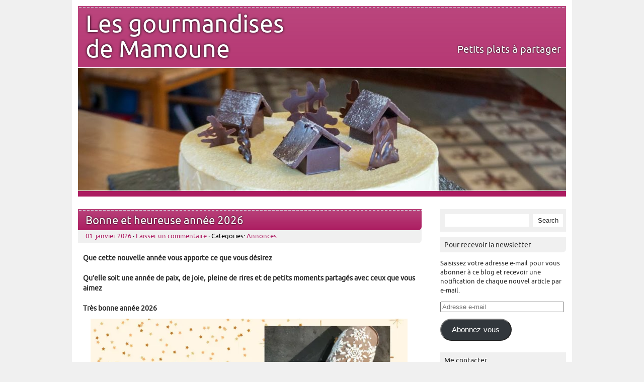

--- FILE ---
content_type: text/html; charset=UTF-8
request_url: https://www.lesgourmandisesdemamoune.fr/category/annonces/
body_size: 33308
content:
<!DOCTYPE html PUBLIC "-//W3C//DTD XHTML 1.0 Transitional//EN" "http://www.w3.org/TR/xhtml1/DTD/xhtml1-transitional.dtd"> 
<html lang="fr-FR" xmlns="http://www.w3.org/1999/xhtml">

<head>
	<meta http-equiv="Content-Type" content="text/html; charset=UTF-8" />
	<meta name="keywords" content="cuisine, blog cuisine, recettes, mamoune, demarle, conseillère demarle, moules souples, flexipan" />
	<title>
												Les gourmandises de Mamoune&nbsp;|&nbsp;Archive&nbsp;|&nbsp;Annonces							</title>
<!-- Global site tag (gtag.js) - Google Analytics --><script async src="https://www.googletagmanager.com/gtag/js?id=UA-134670460-1"></script><script>  window.dataLayer = window.dataLayer || [];  function gtag(){dataLayer.push(arguments);}  gtag('js', new Date());  gtag('config', 'UA-134670460-1');</script>
			

		
		
	<link rel="stylesheet" href="https://www.lesgourmandisesdemamoune.fr/wp-content/themes/picoclean/style.css" type="text/css" media="screen" />
	<link rel="pingback" href="https://www.lesgourmandisesdemamoune.fr/xmlrpc.php" />
	
	<meta name='robots' content='max-image-preview:large' />
	<style>img:is([sizes="auto" i], [sizes^="auto," i]) { contain-intrinsic-size: 3000px 1500px }</style>
	<link rel='dns-prefetch' href='//secure.gravatar.com' />
<link rel='dns-prefetch' href='//stats.wp.com' />
<link rel='dns-prefetch' href='//v0.wordpress.com' />
<link rel='dns-prefetch' href='//widgets.wp.com' />
<link rel='dns-prefetch' href='//s0.wp.com' />
<link rel='dns-prefetch' href='//0.gravatar.com' />
<link rel='dns-prefetch' href='//1.gravatar.com' />
<link rel='dns-prefetch' href='//2.gravatar.com' />
<link rel='preconnect' href='//i0.wp.com' />
<link rel="alternate" type="application/rss+xml" title="Les gourmandises de Mamoune &raquo; Flux" href="https://www.lesgourmandisesdemamoune.fr/feed/" />
<link rel="alternate" type="application/rss+xml" title="Les gourmandises de Mamoune &raquo; Flux des commentaires" href="https://www.lesgourmandisesdemamoune.fr/comments/feed/" />
<link rel="alternate" type="application/rss+xml" title="Les gourmandises de Mamoune &raquo; Flux de la catégorie Annonces" href="https://www.lesgourmandisesdemamoune.fr/category/annonces/feed/" />
<script type="text/javascript">
/* <![CDATA[ */
window._wpemojiSettings = {"baseUrl":"https:\/\/s.w.org\/images\/core\/emoji\/16.0.1\/72x72\/","ext":".png","svgUrl":"https:\/\/s.w.org\/images\/core\/emoji\/16.0.1\/svg\/","svgExt":".svg","source":{"concatemoji":"https:\/\/www.lesgourmandisesdemamoune.fr\/wp-includes\/js\/wp-emoji-release.min.js?ver=6.8.3"}};
/*! This file is auto-generated */
!function(s,n){var o,i,e;function c(e){try{var t={supportTests:e,timestamp:(new Date).valueOf()};sessionStorage.setItem(o,JSON.stringify(t))}catch(e){}}function p(e,t,n){e.clearRect(0,0,e.canvas.width,e.canvas.height),e.fillText(t,0,0);var t=new Uint32Array(e.getImageData(0,0,e.canvas.width,e.canvas.height).data),a=(e.clearRect(0,0,e.canvas.width,e.canvas.height),e.fillText(n,0,0),new Uint32Array(e.getImageData(0,0,e.canvas.width,e.canvas.height).data));return t.every(function(e,t){return e===a[t]})}function u(e,t){e.clearRect(0,0,e.canvas.width,e.canvas.height),e.fillText(t,0,0);for(var n=e.getImageData(16,16,1,1),a=0;a<n.data.length;a++)if(0!==n.data[a])return!1;return!0}function f(e,t,n,a){switch(t){case"flag":return n(e,"\ud83c\udff3\ufe0f\u200d\u26a7\ufe0f","\ud83c\udff3\ufe0f\u200b\u26a7\ufe0f")?!1:!n(e,"\ud83c\udde8\ud83c\uddf6","\ud83c\udde8\u200b\ud83c\uddf6")&&!n(e,"\ud83c\udff4\udb40\udc67\udb40\udc62\udb40\udc65\udb40\udc6e\udb40\udc67\udb40\udc7f","\ud83c\udff4\u200b\udb40\udc67\u200b\udb40\udc62\u200b\udb40\udc65\u200b\udb40\udc6e\u200b\udb40\udc67\u200b\udb40\udc7f");case"emoji":return!a(e,"\ud83e\udedf")}return!1}function g(e,t,n,a){var r="undefined"!=typeof WorkerGlobalScope&&self instanceof WorkerGlobalScope?new OffscreenCanvas(300,150):s.createElement("canvas"),o=r.getContext("2d",{willReadFrequently:!0}),i=(o.textBaseline="top",o.font="600 32px Arial",{});return e.forEach(function(e){i[e]=t(o,e,n,a)}),i}function t(e){var t=s.createElement("script");t.src=e,t.defer=!0,s.head.appendChild(t)}"undefined"!=typeof Promise&&(o="wpEmojiSettingsSupports",i=["flag","emoji"],n.supports={everything:!0,everythingExceptFlag:!0},e=new Promise(function(e){s.addEventListener("DOMContentLoaded",e,{once:!0})}),new Promise(function(t){var n=function(){try{var e=JSON.parse(sessionStorage.getItem(o));if("object"==typeof e&&"number"==typeof e.timestamp&&(new Date).valueOf()<e.timestamp+604800&&"object"==typeof e.supportTests)return e.supportTests}catch(e){}return null}();if(!n){if("undefined"!=typeof Worker&&"undefined"!=typeof OffscreenCanvas&&"undefined"!=typeof URL&&URL.createObjectURL&&"undefined"!=typeof Blob)try{var e="postMessage("+g.toString()+"("+[JSON.stringify(i),f.toString(),p.toString(),u.toString()].join(",")+"));",a=new Blob([e],{type:"text/javascript"}),r=new Worker(URL.createObjectURL(a),{name:"wpTestEmojiSupports"});return void(r.onmessage=function(e){c(n=e.data),r.terminate(),t(n)})}catch(e){}c(n=g(i,f,p,u))}t(n)}).then(function(e){for(var t in e)n.supports[t]=e[t],n.supports.everything=n.supports.everything&&n.supports[t],"flag"!==t&&(n.supports.everythingExceptFlag=n.supports.everythingExceptFlag&&n.supports[t]);n.supports.everythingExceptFlag=n.supports.everythingExceptFlag&&!n.supports.flag,n.DOMReady=!1,n.readyCallback=function(){n.DOMReady=!0}}).then(function(){return e}).then(function(){var e;n.supports.everything||(n.readyCallback(),(e=n.source||{}).concatemoji?t(e.concatemoji):e.wpemoji&&e.twemoji&&(t(e.twemoji),t(e.wpemoji)))}))}((window,document),window._wpemojiSettings);
/* ]]> */
</script>
<style id='wp-emoji-styles-inline-css' type='text/css'>

	img.wp-smiley, img.emoji {
		display: inline !important;
		border: none !important;
		box-shadow: none !important;
		height: 1em !important;
		width: 1em !important;
		margin: 0 0.07em !important;
		vertical-align: -0.1em !important;
		background: none !important;
		padding: 0 !important;
	}
</style>
<link rel='stylesheet' id='wp-block-library-css' href='https://www.lesgourmandisesdemamoune.fr/wp-includes/css/dist/block-library/style.min.css?ver=6.8.3' type='text/css' media='all' />
<style id='classic-theme-styles-inline-css' type='text/css'>
/*! This file is auto-generated */
.wp-block-button__link{color:#fff;background-color:#32373c;border-radius:9999px;box-shadow:none;text-decoration:none;padding:calc(.667em + 2px) calc(1.333em + 2px);font-size:1.125em}.wp-block-file__button{background:#32373c;color:#fff;text-decoration:none}
</style>
<link rel='stylesheet' id='mediaelement-css' href='https://www.lesgourmandisesdemamoune.fr/wp-includes/js/mediaelement/mediaelementplayer-legacy.min.css?ver=4.2.17' type='text/css' media='all' />
<link rel='stylesheet' id='wp-mediaelement-css' href='https://www.lesgourmandisesdemamoune.fr/wp-includes/js/mediaelement/wp-mediaelement.min.css?ver=6.8.3' type='text/css' media='all' />
<style id='jetpack-sharing-buttons-style-inline-css' type='text/css'>
.jetpack-sharing-buttons__services-list{display:flex;flex-direction:row;flex-wrap:wrap;gap:0;list-style-type:none;margin:5px;padding:0}.jetpack-sharing-buttons__services-list.has-small-icon-size{font-size:12px}.jetpack-sharing-buttons__services-list.has-normal-icon-size{font-size:16px}.jetpack-sharing-buttons__services-list.has-large-icon-size{font-size:24px}.jetpack-sharing-buttons__services-list.has-huge-icon-size{font-size:36px}@media print{.jetpack-sharing-buttons__services-list{display:none!important}}.editor-styles-wrapper .wp-block-jetpack-sharing-buttons{gap:0;padding-inline-start:0}ul.jetpack-sharing-buttons__services-list.has-background{padding:1.25em 2.375em}
</style>
<style id='global-styles-inline-css' type='text/css'>
:root{--wp--preset--aspect-ratio--square: 1;--wp--preset--aspect-ratio--4-3: 4/3;--wp--preset--aspect-ratio--3-4: 3/4;--wp--preset--aspect-ratio--3-2: 3/2;--wp--preset--aspect-ratio--2-3: 2/3;--wp--preset--aspect-ratio--16-9: 16/9;--wp--preset--aspect-ratio--9-16: 9/16;--wp--preset--color--black: #000000;--wp--preset--color--cyan-bluish-gray: #abb8c3;--wp--preset--color--white: #ffffff;--wp--preset--color--pale-pink: #f78da7;--wp--preset--color--vivid-red: #cf2e2e;--wp--preset--color--luminous-vivid-orange: #ff6900;--wp--preset--color--luminous-vivid-amber: #fcb900;--wp--preset--color--light-green-cyan: #7bdcb5;--wp--preset--color--vivid-green-cyan: #00d084;--wp--preset--color--pale-cyan-blue: #8ed1fc;--wp--preset--color--vivid-cyan-blue: #0693e3;--wp--preset--color--vivid-purple: #9b51e0;--wp--preset--gradient--vivid-cyan-blue-to-vivid-purple: linear-gradient(135deg,rgba(6,147,227,1) 0%,rgb(155,81,224) 100%);--wp--preset--gradient--light-green-cyan-to-vivid-green-cyan: linear-gradient(135deg,rgb(122,220,180) 0%,rgb(0,208,130) 100%);--wp--preset--gradient--luminous-vivid-amber-to-luminous-vivid-orange: linear-gradient(135deg,rgba(252,185,0,1) 0%,rgba(255,105,0,1) 100%);--wp--preset--gradient--luminous-vivid-orange-to-vivid-red: linear-gradient(135deg,rgba(255,105,0,1) 0%,rgb(207,46,46) 100%);--wp--preset--gradient--very-light-gray-to-cyan-bluish-gray: linear-gradient(135deg,rgb(238,238,238) 0%,rgb(169,184,195) 100%);--wp--preset--gradient--cool-to-warm-spectrum: linear-gradient(135deg,rgb(74,234,220) 0%,rgb(151,120,209) 20%,rgb(207,42,186) 40%,rgb(238,44,130) 60%,rgb(251,105,98) 80%,rgb(254,248,76) 100%);--wp--preset--gradient--blush-light-purple: linear-gradient(135deg,rgb(255,206,236) 0%,rgb(152,150,240) 100%);--wp--preset--gradient--blush-bordeaux: linear-gradient(135deg,rgb(254,205,165) 0%,rgb(254,45,45) 50%,rgb(107,0,62) 100%);--wp--preset--gradient--luminous-dusk: linear-gradient(135deg,rgb(255,203,112) 0%,rgb(199,81,192) 50%,rgb(65,88,208) 100%);--wp--preset--gradient--pale-ocean: linear-gradient(135deg,rgb(255,245,203) 0%,rgb(182,227,212) 50%,rgb(51,167,181) 100%);--wp--preset--gradient--electric-grass: linear-gradient(135deg,rgb(202,248,128) 0%,rgb(113,206,126) 100%);--wp--preset--gradient--midnight: linear-gradient(135deg,rgb(2,3,129) 0%,rgb(40,116,252) 100%);--wp--preset--font-size--small: 13px;--wp--preset--font-size--medium: 20px;--wp--preset--font-size--large: 36px;--wp--preset--font-size--x-large: 42px;--wp--preset--spacing--20: 0.44rem;--wp--preset--spacing--30: 0.67rem;--wp--preset--spacing--40: 1rem;--wp--preset--spacing--50: 1.5rem;--wp--preset--spacing--60: 2.25rem;--wp--preset--spacing--70: 3.38rem;--wp--preset--spacing--80: 5.06rem;--wp--preset--shadow--natural: 6px 6px 9px rgba(0, 0, 0, 0.2);--wp--preset--shadow--deep: 12px 12px 50px rgba(0, 0, 0, 0.4);--wp--preset--shadow--sharp: 6px 6px 0px rgba(0, 0, 0, 0.2);--wp--preset--shadow--outlined: 6px 6px 0px -3px rgba(255, 255, 255, 1), 6px 6px rgba(0, 0, 0, 1);--wp--preset--shadow--crisp: 6px 6px 0px rgba(0, 0, 0, 1);}:where(.is-layout-flex){gap: 0.5em;}:where(.is-layout-grid){gap: 0.5em;}body .is-layout-flex{display: flex;}.is-layout-flex{flex-wrap: wrap;align-items: center;}.is-layout-flex > :is(*, div){margin: 0;}body .is-layout-grid{display: grid;}.is-layout-grid > :is(*, div){margin: 0;}:where(.wp-block-columns.is-layout-flex){gap: 2em;}:where(.wp-block-columns.is-layout-grid){gap: 2em;}:where(.wp-block-post-template.is-layout-flex){gap: 1.25em;}:where(.wp-block-post-template.is-layout-grid){gap: 1.25em;}.has-black-color{color: var(--wp--preset--color--black) !important;}.has-cyan-bluish-gray-color{color: var(--wp--preset--color--cyan-bluish-gray) !important;}.has-white-color{color: var(--wp--preset--color--white) !important;}.has-pale-pink-color{color: var(--wp--preset--color--pale-pink) !important;}.has-vivid-red-color{color: var(--wp--preset--color--vivid-red) !important;}.has-luminous-vivid-orange-color{color: var(--wp--preset--color--luminous-vivid-orange) !important;}.has-luminous-vivid-amber-color{color: var(--wp--preset--color--luminous-vivid-amber) !important;}.has-light-green-cyan-color{color: var(--wp--preset--color--light-green-cyan) !important;}.has-vivid-green-cyan-color{color: var(--wp--preset--color--vivid-green-cyan) !important;}.has-pale-cyan-blue-color{color: var(--wp--preset--color--pale-cyan-blue) !important;}.has-vivid-cyan-blue-color{color: var(--wp--preset--color--vivid-cyan-blue) !important;}.has-vivid-purple-color{color: var(--wp--preset--color--vivid-purple) !important;}.has-black-background-color{background-color: var(--wp--preset--color--black) !important;}.has-cyan-bluish-gray-background-color{background-color: var(--wp--preset--color--cyan-bluish-gray) !important;}.has-white-background-color{background-color: var(--wp--preset--color--white) !important;}.has-pale-pink-background-color{background-color: var(--wp--preset--color--pale-pink) !important;}.has-vivid-red-background-color{background-color: var(--wp--preset--color--vivid-red) !important;}.has-luminous-vivid-orange-background-color{background-color: var(--wp--preset--color--luminous-vivid-orange) !important;}.has-luminous-vivid-amber-background-color{background-color: var(--wp--preset--color--luminous-vivid-amber) !important;}.has-light-green-cyan-background-color{background-color: var(--wp--preset--color--light-green-cyan) !important;}.has-vivid-green-cyan-background-color{background-color: var(--wp--preset--color--vivid-green-cyan) !important;}.has-pale-cyan-blue-background-color{background-color: var(--wp--preset--color--pale-cyan-blue) !important;}.has-vivid-cyan-blue-background-color{background-color: var(--wp--preset--color--vivid-cyan-blue) !important;}.has-vivid-purple-background-color{background-color: var(--wp--preset--color--vivid-purple) !important;}.has-black-border-color{border-color: var(--wp--preset--color--black) !important;}.has-cyan-bluish-gray-border-color{border-color: var(--wp--preset--color--cyan-bluish-gray) !important;}.has-white-border-color{border-color: var(--wp--preset--color--white) !important;}.has-pale-pink-border-color{border-color: var(--wp--preset--color--pale-pink) !important;}.has-vivid-red-border-color{border-color: var(--wp--preset--color--vivid-red) !important;}.has-luminous-vivid-orange-border-color{border-color: var(--wp--preset--color--luminous-vivid-orange) !important;}.has-luminous-vivid-amber-border-color{border-color: var(--wp--preset--color--luminous-vivid-amber) !important;}.has-light-green-cyan-border-color{border-color: var(--wp--preset--color--light-green-cyan) !important;}.has-vivid-green-cyan-border-color{border-color: var(--wp--preset--color--vivid-green-cyan) !important;}.has-pale-cyan-blue-border-color{border-color: var(--wp--preset--color--pale-cyan-blue) !important;}.has-vivid-cyan-blue-border-color{border-color: var(--wp--preset--color--vivid-cyan-blue) !important;}.has-vivid-purple-border-color{border-color: var(--wp--preset--color--vivid-purple) !important;}.has-vivid-cyan-blue-to-vivid-purple-gradient-background{background: var(--wp--preset--gradient--vivid-cyan-blue-to-vivid-purple) !important;}.has-light-green-cyan-to-vivid-green-cyan-gradient-background{background: var(--wp--preset--gradient--light-green-cyan-to-vivid-green-cyan) !important;}.has-luminous-vivid-amber-to-luminous-vivid-orange-gradient-background{background: var(--wp--preset--gradient--luminous-vivid-amber-to-luminous-vivid-orange) !important;}.has-luminous-vivid-orange-to-vivid-red-gradient-background{background: var(--wp--preset--gradient--luminous-vivid-orange-to-vivid-red) !important;}.has-very-light-gray-to-cyan-bluish-gray-gradient-background{background: var(--wp--preset--gradient--very-light-gray-to-cyan-bluish-gray) !important;}.has-cool-to-warm-spectrum-gradient-background{background: var(--wp--preset--gradient--cool-to-warm-spectrum) !important;}.has-blush-light-purple-gradient-background{background: var(--wp--preset--gradient--blush-light-purple) !important;}.has-blush-bordeaux-gradient-background{background: var(--wp--preset--gradient--blush-bordeaux) !important;}.has-luminous-dusk-gradient-background{background: var(--wp--preset--gradient--luminous-dusk) !important;}.has-pale-ocean-gradient-background{background: var(--wp--preset--gradient--pale-ocean) !important;}.has-electric-grass-gradient-background{background: var(--wp--preset--gradient--electric-grass) !important;}.has-midnight-gradient-background{background: var(--wp--preset--gradient--midnight) !important;}.has-small-font-size{font-size: var(--wp--preset--font-size--small) !important;}.has-medium-font-size{font-size: var(--wp--preset--font-size--medium) !important;}.has-large-font-size{font-size: var(--wp--preset--font-size--large) !important;}.has-x-large-font-size{font-size: var(--wp--preset--font-size--x-large) !important;}
:where(.wp-block-post-template.is-layout-flex){gap: 1.25em;}:where(.wp-block-post-template.is-layout-grid){gap: 1.25em;}
:where(.wp-block-columns.is-layout-flex){gap: 2em;}:where(.wp-block-columns.is-layout-grid){gap: 2em;}
:root :where(.wp-block-pullquote){font-size: 1.5em;line-height: 1.6;}
</style>
<link rel='stylesheet' id='jetpack_likes-css' href='https://www.lesgourmandisesdemamoune.fr/wp-content/plugins/jetpack/modules/likes/style.css?ver=15.0' type='text/css' media='all' />
<link rel='stylesheet' id='jetpack-subscriptions-css' href='https://www.lesgourmandisesdemamoune.fr/wp-content/plugins/jetpack/_inc/build/subscriptions/subscriptions.min.css?ver=15.0' type='text/css' media='all' />
<link rel='stylesheet' id='sharedaddy-css' href='https://www.lesgourmandisesdemamoune.fr/wp-content/plugins/jetpack/modules/sharedaddy/sharing.css?ver=15.0' type='text/css' media='all' />
<link rel='stylesheet' id='social-logos-css' href='https://www.lesgourmandisesdemamoune.fr/wp-content/plugins/jetpack/_inc/social-logos/social-logos.min.css?ver=15.0' type='text/css' media='all' />
<link rel="https://api.w.org/" href="https://www.lesgourmandisesdemamoune.fr/wp-json/" /><link rel="alternate" title="JSON" type="application/json" href="https://www.lesgourmandisesdemamoune.fr/wp-json/wp/v2/categories/1" /><link rel="EditURI" type="application/rsd+xml" title="RSD" href="https://www.lesgourmandisesdemamoune.fr/xmlrpc.php?rsd" />
<meta name="generator" content="WordPress 6.8.3" />
	<style>img#wpstats{display:none}</style>
		
		
	<style type="text/css">
		a {
			color: #ab1c60;
		}
		
		#wrapper #header, #wrapper #footer, .post .title, .pages .title, #comments, #respond h3, #respond h3 a {
			background: #ab1c60;
			background: url(https://www.lesgourmandisesdemamoune.fr/wp-content/themes/picoclean/images/lines.png) repeat-x, -moz-linear-gradient(top, rgba(171, 28, 96, 0.82), rgba(171, 28, 96, 1)) ; 
			background: url(https://www.lesgourmandisesdemamoune.fr/wp-content/themes/picoclean/images/lines.png) repeat-x, -webkit-gradient(linear, left top, left bottom, from(rgba(171, 28, 96, 0.82)), to(rgba(171, 28, 96, 1))); 
			background: url(https://www.lesgourmandisesdemamoune.fr/wp-content/themes/picoclean/images/lines.png) repeat-x, -webkit-linear-gradient(top, rgba(171, 28, 96, 0.82), rgba(171, 28, 96, 1));
			background: url(https://www.lesgourmandisesdemamoune.fr/wp-content/themes/picoclean/images/lines.png) repeat-x, -o-linear-gradient(top, rgba(171, 28, 96, 0.82), rgba(171, 28, 96, 1)); 
			background: url(https://www.lesgourmandisesdemamoune.fr/wp-content/themes/picoclean/images/lines.png) repeat-x, -ms-linear-gradient(top, rgba(171, 28, 96, 0.82), rgba(171, 28, 96, 1)); 
		}

		#comment-form #submit, #respond #submit, #mainnav ul ul {
			background: #ab1c60;
			background: -moz-linear-gradient(top, rgba(171, 28, 96, 0.82), rgba(171, 28, 96, 1)) ; 
			background: -webkit-gradient(linear, left top, left bottom, from(rgba(171, 28, 96, 0.82)), to(rgba(171, 28, 96, 1))); 
			background: -webkit-linear-gradient(top, rgba(171, 28, 96, 0.82), rgba(171, 28, 96, 1));
			background: -o-linear-gradient(top, rgba(171, 28, 96, 0.82), rgba(171, 28, 96, 1)); 
			background: -ms-linear-gradient(top, rgba(171, 28, 96, 0.82), rgba(171, 28, 96, 1)); 
			}

	</style>

<!-- Jetpack Open Graph Tags -->
<meta property="og:type" content="website" />
<meta property="og:title" content="Annonces &#8211; Les gourmandises de Mamoune" />
<meta property="og:url" content="https://www.lesgourmandisesdemamoune.fr/category/annonces/" />
<meta property="og:site_name" content="Les gourmandises de Mamoune" />
<meta property="og:image" content="https://s0.wp.com/i/blank.jpg" />
<meta property="og:image:width" content="200" />
<meta property="og:image:height" content="200" />
<meta property="og:image:alt" content="" />
<meta property="og:locale" content="fr_FR" />

<!-- End Jetpack Open Graph Tags -->
</head>

<body class="archive category category-annonces category-1 wp-theme-picoclean">
<div id="wrapper">
	<div id="header">

			
			<div id="logo">
				<div class="r_title">
					<h1><a href="https://www.lesgourmandisesdemamoune.fr">Les gourmandises de Mamoune</a></h1>
				</div>
				<div class="r_description">
					<p class="description">Petits plats à partager</p>
				</div>
			</div>
						<a href="https://www.lesgourmandisesdemamoune.fr/">
									<img src="https://www.lesgourmandisesdemamoune.fr/wp-content/uploads/2024/01/cropped-2021-NoelMuller-ap-3.jpg" width="970" height="244" alt="" />
							</a>
						<!--<img id="headerimage" src="https://www.lesgourmandisesdemamoune.fr/wp-content/uploads/2024/01/cropped-2021-NoelMuller-ap-3.jpg" alt="" />-->
		
	</div>
	<div id="main">

	<div id="content">
						 <div id="post-8219" class="post-8219 post type-post status-publish format-standard hentry category-annonces">
				<div class="title">
					<h2><a href="https://www.lesgourmandisesdemamoune.fr/2026/01/bonne-et-heureuse-annee-2026/" title="Bonne et heureuse année 2026">Bonne et heureuse année 2026</a></h2>
				</div>
					<div class="meta"><a href="https://www.lesgourmandisesdemamoune.fr/2026/01/bonne-et-heureuse-annee-2026/">01. janvier 2026</a> &middot; <a href="https://www.lesgourmandisesdemamoune.fr/2026/01/bonne-et-heureuse-annee-2026/#respond">Laisser un commentaire</a>					 &middot; Categories: <a href="https://www.lesgourmandisesdemamoune.fr/category/annonces/" rel="category tag">Annonces</a>					 </div>

				<div class="entry">
										
<p><strong>Que cette nouvelle année vous apporte ce que vous désirez</strong></p>



<p><strong>Qu’elle soit une année de paix, de joie, pleine de rires et de petits moments partagés avec ceux que vous aimez</strong></p>



<p><strong>Très bonne année 2026</strong></p>


<div class="wp-block-image">
<figure class="aligncenter size-large"><img data-recalc-dims="1" fetchpriority="high" decoding="async" width="630" height="891" src="https://i0.wp.com/www.lesgourmandisesdemamoune.fr/wp-content/uploads/2026/01/Bonne-et-heureuse-annee-2026.jpg?resize=630%2C891&#038;ssl=1" alt="" class="wp-image-8220" srcset="https://i0.wp.com/www.lesgourmandisesdemamoune.fr/wp-content/uploads/2026/01/Bonne-et-heureuse-annee-2026.jpg?resize=724%2C1024&amp;ssl=1 724w, https://i0.wp.com/www.lesgourmandisesdemamoune.fr/wp-content/uploads/2026/01/Bonne-et-heureuse-annee-2026.jpg?resize=212%2C300&amp;ssl=1 212w, https://i0.wp.com/www.lesgourmandisesdemamoune.fr/wp-content/uploads/2026/01/Bonne-et-heureuse-annee-2026.jpg?resize=768%2C1086&amp;ssl=1 768w, https://i0.wp.com/www.lesgourmandisesdemamoune.fr/wp-content/uploads/2026/01/Bonne-et-heureuse-annee-2026.jpg?resize=1086%2C1536&amp;ssl=1 1086w, https://i0.wp.com/www.lesgourmandisesdemamoune.fr/wp-content/uploads/2026/01/Bonne-et-heureuse-annee-2026.jpg?resize=1448%2C2048&amp;ssl=1 1448w, https://i0.wp.com/www.lesgourmandisesdemamoune.fr/wp-content/uploads/2026/01/Bonne-et-heureuse-annee-2026.jpg?w=1587&amp;ssl=1 1587w, https://i0.wp.com/www.lesgourmandisesdemamoune.fr/wp-content/uploads/2026/01/Bonne-et-heureuse-annee-2026.jpg?w=1260&amp;ssl=1 1260w" sizes="(max-width: 630px) 100vw, 630px" /></figure></div>


<p></p>
<div class="sharedaddy sd-sharing-enabled"><div class="robots-nocontent sd-block sd-social sd-social-official sd-sharing"><div class="sd-content"><ul><li class="share-facebook"><div class="fb-share-button" data-href="https://www.lesgourmandisesdemamoune.fr/2026/01/bonne-et-heureuse-annee-2026/" data-layout="button_count"></div></li><li class="share-linkedin"><div class="linkedin_button"><script type="in/share" data-url="https://www.lesgourmandisesdemamoune.fr/2026/01/bonne-et-heureuse-annee-2026/" data-counter="right"></script></div></li><li class="share-pinterest"><div class="pinterest_button"><a href="https://www.pinterest.com/pin/create/button/?url=https%3A%2F%2Fwww.lesgourmandisesdemamoune.fr%2F2026%2F01%2Fbonne-et-heureuse-annee-2026%2F&#038;media=https%3A%2F%2Fwww.lesgourmandisesdemamoune.fr%2Fwp-content%2Fuploads%2F2026%2F01%2FBonne-et-heureuse-annee-2026.jpg&#038;description=Bonne%20et%20heureuse%20ann%C3%A9e%202026" data-pin-do="buttonPin" data-pin-config="beside"><img data-recalc-dims="1" src="https://i0.wp.com/assets.pinterest.com/images/pidgets/pinit_fg_en_rect_gray_20.png?w=630" /></a></div></li><li class="share-email"><a rel="nofollow noopener noreferrer"
				data-shared="sharing-email-8219"
				class="share-email sd-button"
				href="mailto:?subject=%5BArticle%20partag%C3%A9%5D%20Bonne%20et%20heureuse%20ann%C3%A9e%202026&#038;body=https%3A%2F%2Fwww.lesgourmandisesdemamoune.fr%2F2026%2F01%2Fbonne-et-heureuse-annee-2026%2F&#038;share=email"
				target="_blank"
				aria-labelledby="sharing-email-8219"
				data-email-share-error-title="Votre messagerie est-elle configurée ?" data-email-share-error-text="Si vous rencontrez des problèmes de partage par e-mail, votre messagerie n’est peut-être pas configurée pour votre navigateur. Vous devrez peut-être créer vous-même une nouvelle messagerie." data-email-share-nonce="d789d5c44b" data-email-share-track-url="https://www.lesgourmandisesdemamoune.fr/2026/01/bonne-et-heureuse-annee-2026/?share=email">
				<span id="sharing-email-8219" hidden>Cliquer pour envoyer un lien par e-mail à un ami(ouvre dans une nouvelle fenêtre)</span>
				<span>E-mail</span>
			</a></li><li class="share-print"><a rel="nofollow noopener noreferrer"
				data-shared="sharing-print-8219"
				class="share-print sd-button"
				href="https://www.lesgourmandisesdemamoune.fr/2026/01/bonne-et-heureuse-annee-2026/?share=print"
				target="_blank"
				aria-labelledby="sharing-print-8219"
				>
				<span id="sharing-print-8219" hidden>Cliquer pour imprimer(ouvre dans une nouvelle fenêtre)</span>
				<span>Imprimer</span>
			</a></li><li class="share-end"></li></ul></div></div></div><div class='sharedaddy sd-block sd-like jetpack-likes-widget-wrapper jetpack-likes-widget-unloaded' id='like-post-wrapper-31441107-8219-69753faa59697' data-src='https://widgets.wp.com/likes/?ver=15.0#blog_id=31441107&amp;post_id=8219&amp;origin=www.lesgourmandisesdemamoune.fr&amp;obj_id=31441107-8219-69753faa59697' data-name='like-post-frame-31441107-8219-69753faa59697' data-title='Aimer ou rebloguer'><h3 class="sd-title">J’aime ça :</h3><div class='likes-widget-placeholder post-likes-widget-placeholder' style='height: 55px;'><span class='button'><span>J’aime</span></span> <span class="loading">chargement&hellip;</span></div><span class='sd-text-color'></span><a class='sd-link-color'></a></div>									</div>
			</div>

					 <div id="post-8199" class="post-8199 post type-post status-publish format-standard hentry category-annonces">
				<div class="title">
					<h2><a href="https://www.lesgourmandisesdemamoune.fr/2025/12/sorties-catalogue-guy-demarle-3/" title="Sorties catalogue Guy Demarle">Sorties catalogue Guy Demarle</a></h2>
				</div>
					<div class="meta"><a href="https://www.lesgourmandisesdemamoune.fr/2025/12/sorties-catalogue-guy-demarle-3/">26. décembre 2025</a> &middot; <a href="https://www.lesgourmandisesdemamoune.fr/2025/12/sorties-catalogue-guy-demarle-3/#respond">Laisser un commentaire</a>					 &middot; Categories: <a href="https://www.lesgourmandisesdemamoune.fr/category/annonces/" rel="category tag">Annonces</a>					 </div>

				<div class="entry">
										
<p>Pour faire de la place pour les nouveautés dans le prochain Catalogue, certains produits sont arrêtés en février. Cependant, certaines de ces références seront toujours sur la boutique en ligne. Retrouvez les listes ci-dessous pour tout savoir.</p>



<p>Il ne vous reste que quelques semaines pour pouvoir en profiter</p>



<figure class="wp-block-image size-full"><img data-recalc-dims="1" decoding="async" width="630" height="518" src="https://i0.wp.com/www.lesgourmandisesdemamoune.fr/wp-content/uploads/2025/12/arret-produits-2026-1024x842-1.png?resize=630%2C518&#038;ssl=1" alt="" class="wp-image-8200" srcset="https://i0.wp.com/www.lesgourmandisesdemamoune.fr/wp-content/uploads/2025/12/arret-produits-2026-1024x842-1.png?w=1024&amp;ssl=1 1024w, https://i0.wp.com/www.lesgourmandisesdemamoune.fr/wp-content/uploads/2025/12/arret-produits-2026-1024x842-1.png?resize=300%2C247&amp;ssl=1 300w, https://i0.wp.com/www.lesgourmandisesdemamoune.fr/wp-content/uploads/2025/12/arret-produits-2026-1024x842-1.png?resize=768%2C632&amp;ssl=1 768w" sizes="(max-width: 630px) 100vw, 630px" /></figure>



<p>LA LISTE DES PRODUITS QUI NE SERONT PLUS DANS LE CATALOGUE, MAIS QUE VOUS RETROUVEREZ TOUJOURS VIA VOTRE CONSEILLÈRE ET SUR LA BOUTIQUE</p>



<figure class="wp-block-image size-full"><img data-recalc-dims="1" decoding="async" width="630" height="479" src="https://i0.wp.com/www.lesgourmandisesdemamoune.fr/wp-content/uploads/2025/12/produit-encore-web-plateforme.png?resize=630%2C479&#038;ssl=1" alt="" class="wp-image-8202" srcset="https://i0.wp.com/www.lesgourmandisesdemamoune.fr/wp-content/uploads/2025/12/produit-encore-web-plateforme.png?w=866&amp;ssl=1 866w, https://i0.wp.com/www.lesgourmandisesdemamoune.fr/wp-content/uploads/2025/12/produit-encore-web-plateforme.png?resize=300%2C228&amp;ssl=1 300w, https://i0.wp.com/www.lesgourmandisesdemamoune.fr/wp-content/uploads/2025/12/produit-encore-web-plateforme.png?resize=768%2C584&amp;ssl=1 768w" sizes="(max-width: 630px) 100vw, 630px" /></figure>



<p>Et retrouvez des produits uniquement via votre conseillère au cours d&rsquo;un atelier</p>



<figure class="wp-block-image size-full"><img data-recalc-dims="1" loading="lazy" decoding="async" width="630" height="575" src="https://i0.wp.com/www.lesgourmandisesdemamoune.fr/wp-content/uploads/2025/12/produit-uniquement-plateforme-1024x934-1.png?resize=630%2C575&#038;ssl=1" alt="" class="wp-image-8203" srcset="https://i0.wp.com/www.lesgourmandisesdemamoune.fr/wp-content/uploads/2025/12/produit-uniquement-plateforme-1024x934-1.png?w=1024&amp;ssl=1 1024w, https://i0.wp.com/www.lesgourmandisesdemamoune.fr/wp-content/uploads/2025/12/produit-uniquement-plateforme-1024x934-1.png?resize=300%2C274&amp;ssl=1 300w, https://i0.wp.com/www.lesgourmandisesdemamoune.fr/wp-content/uploads/2025/12/produit-uniquement-plateforme-1024x934-1.png?resize=768%2C701&amp;ssl=1 768w" sizes="auto, (max-width: 630px) 100vw, 630px" /></figure>
<div class="sharedaddy sd-sharing-enabled"><div class="robots-nocontent sd-block sd-social sd-social-official sd-sharing"><div class="sd-content"><ul><li class="share-facebook"><div class="fb-share-button" data-href="https://www.lesgourmandisesdemamoune.fr/2025/12/sorties-catalogue-guy-demarle-3/" data-layout="button_count"></div></li><li class="share-linkedin"><div class="linkedin_button"><script type="in/share" data-url="https://www.lesgourmandisesdemamoune.fr/2025/12/sorties-catalogue-guy-demarle-3/" data-counter="right"></script></div></li><li class="share-pinterest"><div class="pinterest_button"><a href="https://www.pinterest.com/pin/create/button/?url=https%3A%2F%2Fwww.lesgourmandisesdemamoune.fr%2F2025%2F12%2Fsorties-catalogue-guy-demarle-3%2F&#038;media=https%3A%2F%2Fwww.lesgourmandisesdemamoune.fr%2Fwp-content%2Fuploads%2F2025%2F12%2Fproduit-uniquement-plateforme-1024x934-1.png&#038;description=Sorties%20catalogue%20Guy%20Demarle" data-pin-do="buttonPin" data-pin-config="beside"><img data-recalc-dims="1" src="https://i0.wp.com/assets.pinterest.com/images/pidgets/pinit_fg_en_rect_gray_20.png?w=630" /></a></div></li><li class="share-email"><a rel="nofollow noopener noreferrer"
				data-shared="sharing-email-8199"
				class="share-email sd-button"
				href="mailto:?subject=%5BArticle%20partag%C3%A9%5D%20Sorties%20catalogue%20Guy%20Demarle&#038;body=https%3A%2F%2Fwww.lesgourmandisesdemamoune.fr%2F2025%2F12%2Fsorties-catalogue-guy-demarle-3%2F&#038;share=email"
				target="_blank"
				aria-labelledby="sharing-email-8199"
				data-email-share-error-title="Votre messagerie est-elle configurée ?" data-email-share-error-text="Si vous rencontrez des problèmes de partage par e-mail, votre messagerie n’est peut-être pas configurée pour votre navigateur. Vous devrez peut-être créer vous-même une nouvelle messagerie." data-email-share-nonce="7146b02533" data-email-share-track-url="https://www.lesgourmandisesdemamoune.fr/2025/12/sorties-catalogue-guy-demarle-3/?share=email">
				<span id="sharing-email-8199" hidden>Cliquer pour envoyer un lien par e-mail à un ami(ouvre dans une nouvelle fenêtre)</span>
				<span>E-mail</span>
			</a></li><li class="share-print"><a rel="nofollow noopener noreferrer"
				data-shared="sharing-print-8199"
				class="share-print sd-button"
				href="https://www.lesgourmandisesdemamoune.fr/2025/12/sorties-catalogue-guy-demarle-3/?share=print"
				target="_blank"
				aria-labelledby="sharing-print-8199"
				>
				<span id="sharing-print-8199" hidden>Cliquer pour imprimer(ouvre dans une nouvelle fenêtre)</span>
				<span>Imprimer</span>
			</a></li><li class="share-end"></li></ul></div></div></div><div class='sharedaddy sd-block sd-like jetpack-likes-widget-wrapper jetpack-likes-widget-unloaded' id='like-post-wrapper-31441107-8199-69753faa5aa08' data-src='https://widgets.wp.com/likes/?ver=15.0#blog_id=31441107&amp;post_id=8199&amp;origin=www.lesgourmandisesdemamoune.fr&amp;obj_id=31441107-8199-69753faa5aa08' data-name='like-post-frame-31441107-8199-69753faa5aa08' data-title='Aimer ou rebloguer'><h3 class="sd-title">J’aime ça :</h3><div class='likes-widget-placeholder post-likes-widget-placeholder' style='height: 55px;'><span class='button'><span>J’aime</span></span> <span class="loading">chargement&hellip;</span></div><span class='sd-text-color'></span><a class='sd-link-color'></a></div>									</div>
			</div>

					 <div id="post-8193" class="post-8193 post type-post status-publish format-standard hentry category-annonces">
				<div class="title">
					<h2><a href="https://www.lesgourmandisesdemamoune.fr/2025/11/cake-moelleux-oranges-confites-et-fleur-doranger/" title="Cake moelleux ,  oranges confites et fleur d&rsquo;oranger">Cake moelleux ,  oranges confites et fleur d&rsquo;oranger</a></h2>
				</div>
					<div class="meta"><a href="https://www.lesgourmandisesdemamoune.fr/2025/11/cake-moelleux-oranges-confites-et-fleur-doranger/">27. novembre 2025</a> &middot; <a href="https://www.lesgourmandisesdemamoune.fr/2025/11/cake-moelleux-oranges-confites-et-fleur-doranger/#respond">Laisser un commentaire</a>					 &middot; Categories: <a href="https://www.lesgourmandisesdemamoune.fr/category/annonces/" rel="category tag">Annonces</a>					 </div>

				<div class="entry">
										
<p>Sur un ancien numéro du magazine « Fou de pâtisserie » j&rsquo;avais coché cette recette de cake effectuée dans un moule Bundt Cake<br>Lors de l&rsquo;anniversaire des 30 ans de Guy Demarle ce moule est apparu dans la collection des moules Ohra (tirage limité)</p>



<p>J&rsquo;ai donc réalisé cette recette (sans pistaches qu&rsquo;il fallait intégrer à la recette car je n&rsquo;en avais plus)</p>



<figure class="wp-block-image size-large"><img data-recalc-dims="1" loading="lazy" decoding="async" width="630" height="354" src="https://i0.wp.com/www.lesgourmandisesdemamoune.fr/wp-content/uploads/2025/11/Cake-1.jpg?resize=630%2C354&#038;ssl=1" alt="" class="wp-image-8194" srcset="https://i0.wp.com/www.lesgourmandisesdemamoune.fr/wp-content/uploads/2025/11/Cake-1.jpg?resize=1024%2C576&amp;ssl=1 1024w, https://i0.wp.com/www.lesgourmandisesdemamoune.fr/wp-content/uploads/2025/11/Cake-1.jpg?resize=300%2C169&amp;ssl=1 300w, https://i0.wp.com/www.lesgourmandisesdemamoune.fr/wp-content/uploads/2025/11/Cake-1.jpg?resize=768%2C432&amp;ssl=1 768w, https://i0.wp.com/www.lesgourmandisesdemamoune.fr/wp-content/uploads/2025/11/Cake-1.jpg?resize=1536%2C864&amp;ssl=1 1536w, https://i0.wp.com/www.lesgourmandisesdemamoune.fr/wp-content/uploads/2025/11/Cake-1.jpg?w=1920&amp;ssl=1 1920w, https://i0.wp.com/www.lesgourmandisesdemamoune.fr/wp-content/uploads/2025/11/Cake-1.jpg?w=1260&amp;ssl=1 1260w" sizes="auto, (max-width: 630px) 100vw, 630px" /></figure>



<p>Pour réaliser ce gâteau, vous aurez besoin de :</p>



<ul class="wp-block-list">
<li>40g d&rsquo;oranges confites</li>



<li>QSP eau de fleur d&rsquo;oranger</li>



<li>75g de sucre (je n&rsquo;en ai mis que 60g)</li>



<li>150g d&rsquo;eau</li>



<li>75g d&rsquo;eau de fleur d&rsquo;oranger</li>



<li>100g de pâte d&rsquo;amande</li>



<li>100g d&rsquo;oeufs entiers</li>



<li>50g de miel d&rsquo;acacia</li>



<li>40g d&rsquo;eau de fleur d&rsquo;oranger</li>



<li>2g de sel fin</li>



<li>95g de farine T 55</li>



<li>4g de levure</li>



<li>52g de beurre fondu à 40°C</li>



<li>70g de pistaches torréfiées concassées (je n&rsquo;en ai pas mis)</li>
</ul>



<h4 class="wp-block-heading">Les oranges confites :</h4>



<p>Tremper les écorces d&rsquo;oranges confites dans de l&rsquo;eau de fleur d&rsquo;oranger et laisser imbiber pendant 15 minutes Égoutter, réserver 75g d&rsquo;eau de fleur d&rsquo;oranger pour le sirop.</p>



<h4 class="wp-block-heading">Le sirop de fleur d&rsquo;oranger :</h4>



<p>Préparer le sirop en portant à ébullition les 150g d&rsquo;eau  et le sucre. Verser les 75g d&rsquo;eau de fleur d&rsquo;oranger que vous avez réservé. Mettre de côté</p>


<div class="wp-block-image">
<figure class="aligncenter size-large"><img data-recalc-dims="1" loading="lazy" decoding="async" width="630" height="891" src="https://i0.wp.com/www.lesgourmandisesdemamoune.fr/wp-content/uploads/2025/11/Cake-2.jpg?resize=630%2C891&#038;ssl=1" alt="" class="wp-image-8195" srcset="https://i0.wp.com/www.lesgourmandisesdemamoune.fr/wp-content/uploads/2025/11/Cake-2.jpg?resize=724%2C1024&amp;ssl=1 724w, https://i0.wp.com/www.lesgourmandisesdemamoune.fr/wp-content/uploads/2025/11/Cake-2.jpg?resize=212%2C300&amp;ssl=1 212w, https://i0.wp.com/www.lesgourmandisesdemamoune.fr/wp-content/uploads/2025/11/Cake-2.jpg?resize=768%2C1086&amp;ssl=1 768w, https://i0.wp.com/www.lesgourmandisesdemamoune.fr/wp-content/uploads/2025/11/Cake-2.jpg?resize=1086%2C1536&amp;ssl=1 1086w, https://i0.wp.com/www.lesgourmandisesdemamoune.fr/wp-content/uploads/2025/11/Cake-2.jpg?w=1414&amp;ssl=1 1414w, https://i0.wp.com/www.lesgourmandisesdemamoune.fr/wp-content/uploads/2025/11/Cake-2.jpg?w=1260&amp;ssl=1 1260w" sizes="auto, (max-width: 630px) 100vw, 630px" /></figure></div>


<h4 class="wp-block-heading">Le cake : </h4>



<p>Découper la pâte d&rsquo;amandes en petits cubes (et sortir les œufs s&rsquo;ils sont au frais) <br>Dans un robot, mélanger les cubes de pâte d&rsquo;amande avec les œufs, le miel et les 40 g d&rsquo;eau de fleur d&rsquo;oranger.<br>Dans un cul-de-poule, déposer sel, farine et levure. Mélanger puis incorporer ce mélange délicatement à la maryse au mélange précédent.<br>Incorporer ensuite le beurre fondu toujours délicatement ainsi que les oranges confites.<br>Verser dans le moule bundt cake, bien tapoter pour éviter les bulles.<br>Enfourner pour une vingtaine de minutes dans un four préchauffé à 170°C jusqu&rsquo;à ce que le cake soit cuit à cœur </p>



<p>Démouler le cake et imbiber au pinceau d&rsquo;eau de fleur d&rsquo;oranger </p>


<div class="wp-block-image">
<figure class="aligncenter size-large"><img data-recalc-dims="1" loading="lazy" decoding="async" width="630" height="891" src="https://i0.wp.com/www.lesgourmandisesdemamoune.fr/wp-content/uploads/2025/11/Cake-3.jpg?resize=630%2C891&#038;ssl=1" alt="" class="wp-image-8196" srcset="https://i0.wp.com/www.lesgourmandisesdemamoune.fr/wp-content/uploads/2025/11/Cake-3.jpg?resize=724%2C1024&amp;ssl=1 724w, https://i0.wp.com/www.lesgourmandisesdemamoune.fr/wp-content/uploads/2025/11/Cake-3.jpg?resize=212%2C300&amp;ssl=1 212w, https://i0.wp.com/www.lesgourmandisesdemamoune.fr/wp-content/uploads/2025/11/Cake-3.jpg?resize=768%2C1086&amp;ssl=1 768w, https://i0.wp.com/www.lesgourmandisesdemamoune.fr/wp-content/uploads/2025/11/Cake-3.jpg?resize=1086%2C1536&amp;ssl=1 1086w, https://i0.wp.com/www.lesgourmandisesdemamoune.fr/wp-content/uploads/2025/11/Cake-3.jpg?w=1414&amp;ssl=1 1414w, https://i0.wp.com/www.lesgourmandisesdemamoune.fr/wp-content/uploads/2025/11/Cake-3.jpg?w=1260&amp;ssl=1 1260w" sizes="auto, (max-width: 630px) 100vw, 630px" /></figure></div>


<p><br><a href="http://recettes.de/demarle" target="_blank" rel="noreferrer noopener">Guy Demarle</a>, <a href="http://recettes.de/cake" target="_blank" rel="noreferrer noopener">Cake</a>, <a href="http://recettes.de/bundt-cake" target="_blank" rel="noreferrer noopener">Bundt cake</a>, <a href="http://recettes.de/orange-confite" target="_blank" rel="noreferrer noopener">Orange confite</a>, <a href="http://recettes.de/moule-ohra" target="_blank" rel="noreferrer noopener">Moule ohra</a></p>



<p></p>
<div class="sharedaddy sd-sharing-enabled"><div class="robots-nocontent sd-block sd-social sd-social-official sd-sharing"><div class="sd-content"><ul><li class="share-facebook"><div class="fb-share-button" data-href="https://www.lesgourmandisesdemamoune.fr/2025/11/cake-moelleux-oranges-confites-et-fleur-doranger/" data-layout="button_count"></div></li><li class="share-linkedin"><div class="linkedin_button"><script type="in/share" data-url="https://www.lesgourmandisesdemamoune.fr/2025/11/cake-moelleux-oranges-confites-et-fleur-doranger/" data-counter="right"></script></div></li><li class="share-pinterest"><div class="pinterest_button"><a href="https://www.pinterest.com/pin/create/button/?url=https%3A%2F%2Fwww.lesgourmandisesdemamoune.fr%2F2025%2F11%2Fcake-moelleux-oranges-confites-et-fleur-doranger%2F&#038;media=https%3A%2F%2Fwww.lesgourmandisesdemamoune.fr%2Fwp-content%2Fuploads%2F2025%2F11%2FCake-1.jpg&#038;description=Cake%20moelleux%20%2C%20%20oranges%20confites%20et%20fleur%20d%27oranger" data-pin-do="buttonPin" data-pin-config="beside"><img data-recalc-dims="1" src="https://i0.wp.com/assets.pinterest.com/images/pidgets/pinit_fg_en_rect_gray_20.png?w=630" /></a></div></li><li class="share-email"><a rel="nofollow noopener noreferrer"
				data-shared="sharing-email-8193"
				class="share-email sd-button"
				href="mailto:?subject=%5BArticle%20partag%C3%A9%5D%20Cake%20moelleux%20%2C%20%20oranges%20confites%20et%20fleur%20d%27oranger&#038;body=https%3A%2F%2Fwww.lesgourmandisesdemamoune.fr%2F2025%2F11%2Fcake-moelleux-oranges-confites-et-fleur-doranger%2F&#038;share=email"
				target="_blank"
				aria-labelledby="sharing-email-8193"
				data-email-share-error-title="Votre messagerie est-elle configurée ?" data-email-share-error-text="Si vous rencontrez des problèmes de partage par e-mail, votre messagerie n’est peut-être pas configurée pour votre navigateur. Vous devrez peut-être créer vous-même une nouvelle messagerie." data-email-share-nonce="786f1bdfd1" data-email-share-track-url="https://www.lesgourmandisesdemamoune.fr/2025/11/cake-moelleux-oranges-confites-et-fleur-doranger/?share=email">
				<span id="sharing-email-8193" hidden>Cliquer pour envoyer un lien par e-mail à un ami(ouvre dans une nouvelle fenêtre)</span>
				<span>E-mail</span>
			</a></li><li class="share-print"><a rel="nofollow noopener noreferrer"
				data-shared="sharing-print-8193"
				class="share-print sd-button"
				href="https://www.lesgourmandisesdemamoune.fr/2025/11/cake-moelleux-oranges-confites-et-fleur-doranger/?share=print"
				target="_blank"
				aria-labelledby="sharing-print-8193"
				>
				<span id="sharing-print-8193" hidden>Cliquer pour imprimer(ouvre dans une nouvelle fenêtre)</span>
				<span>Imprimer</span>
			</a></li><li class="share-end"></li></ul></div></div></div><div class='sharedaddy sd-block sd-like jetpack-likes-widget-wrapper jetpack-likes-widget-unloaded' id='like-post-wrapper-31441107-8193-69753faa5bdcf' data-src='https://widgets.wp.com/likes/?ver=15.0#blog_id=31441107&amp;post_id=8193&amp;origin=www.lesgourmandisesdemamoune.fr&amp;obj_id=31441107-8193-69753faa5bdcf' data-name='like-post-frame-31441107-8193-69753faa5bdcf' data-title='Aimer ou rebloguer'><h3 class="sd-title">J’aime ça :</h3><div class='likes-widget-placeholder post-likes-widget-placeholder' style='height: 55px;'><span class='button'><span>J’aime</span></span> <span class="loading">chargement&hellip;</span></div><span class='sd-text-color'></span><a class='sd-link-color'></a></div>									</div>
			</div>

					 <div id="post-8182" class="post-8182 post type-post status-publish format-standard hentry category-annonces category-guy-demarle category-noel category-ohra tag-fetes tag-guy-demarle">
				<div class="title">
					<h2><a href="https://www.lesgourmandisesdemamoune.fr/2025/10/catalogue-noel-guy-demarle-2/" title="Catalogue Noël Guy Demarle">Catalogue Noël Guy Demarle</a></h2>
				</div>
					<div class="meta"><a href="https://www.lesgourmandisesdemamoune.fr/2025/10/catalogue-noel-guy-demarle-2/">20. octobre 2025</a> &middot; <a href="https://www.lesgourmandisesdemamoune.fr/2025/10/catalogue-noel-guy-demarle-2/#respond">Laisser un commentaire</a>					 &middot; Categories: <a href="https://www.lesgourmandisesdemamoune.fr/category/annonces/" rel="category tag">Annonces</a>, <a href="https://www.lesgourmandisesdemamoune.fr/category/guy-demarle/" rel="category tag">Guy Demarle</a>, <a href="https://www.lesgourmandisesdemamoune.fr/category/noel/" rel="category tag">Noël</a>, <a href="https://www.lesgourmandisesdemamoune.fr/category/ohra/" rel="category tag">Ohra</a> &middot; Tags: <a href="https://www.lesgourmandisesdemamoune.fr/tag/fetes/" rel="tag">Fêtes</a>, <a href="https://www.lesgourmandisesdemamoune.fr/tag/guy-demarle/" rel="tag">Guy Demarle</a>					 </div>

				<div class="entry">
										
<p>🎄 <strong>Noël approche à grands pas !</strong><br>Et avec lui, une sélection gourmande de produits et de recettes pour préparer les fêtes les plus <strong>magiques</strong>, <strong>féériques</strong>… et toujours <strong>à croquer</strong> !</p>



<p>Découvrez dès à présent notre <a href="https://www.calameo.com/read/0030272681fbd1868f303" target="_blank" rel="noreferrer noopener"><strong>catalogue intermédiaire de saison</strong> </a>: un <strong>feuillet 8 pages</strong> au format original, pensé pour vous inspirer et vous accompagner tout au long de cette belle période.<br>De quoi vous aider à préparer une <strong>fin d’année savoureuse et pleine de gourmandise</strong> !</p>


<div class="wp-block-image">
<figure class="aligncenter size-full"><a href="https://www.calameo.com/read/0030272681fbd1868f303?authid=W4aPnYJDLJgS&amp;page=1" target="_blank" rel=" noreferrer noopener"><img data-recalc-dims="1" loading="lazy" decoding="async" width="544" height="787" src="https://i0.wp.com/www.lesgourmandisesdemamoune.fr/wp-content/uploads/2025/10/Capture-decran-2025-10-20-182135.jpg?resize=544%2C787&#038;ssl=1" alt="" class="wp-image-8183" srcset="https://i0.wp.com/www.lesgourmandisesdemamoune.fr/wp-content/uploads/2025/10/Capture-decran-2025-10-20-182135.jpg?w=544&amp;ssl=1 544w, https://i0.wp.com/www.lesgourmandisesdemamoune.fr/wp-content/uploads/2025/10/Capture-decran-2025-10-20-182135.jpg?resize=207%2C300&amp;ssl=1 207w" sizes="auto, (max-width: 544px) 100vw, 544px" /></a></figure></div><div class="sharedaddy sd-sharing-enabled"><div class="robots-nocontent sd-block sd-social sd-social-official sd-sharing"><div class="sd-content"><ul><li class="share-facebook"><div class="fb-share-button" data-href="https://www.lesgourmandisesdemamoune.fr/2025/10/catalogue-noel-guy-demarle-2/" data-layout="button_count"></div></li><li class="share-linkedin"><div class="linkedin_button"><script type="in/share" data-url="https://www.lesgourmandisesdemamoune.fr/2025/10/catalogue-noel-guy-demarle-2/" data-counter="right"></script></div></li><li class="share-pinterest"><div class="pinterest_button"><a href="https://www.pinterest.com/pin/create/button/?url=https%3A%2F%2Fwww.lesgourmandisesdemamoune.fr%2F2025%2F10%2Fcatalogue-noel-guy-demarle-2%2F&#038;media=https%3A%2F%2Fwww.lesgourmandisesdemamoune.fr%2Fwp-content%2Fuploads%2F2025%2F10%2FCapture-decran-2025-10-20-182135.jpg&#038;description=Catalogue%20No%C3%ABl%20Guy%20Demarle" data-pin-do="buttonPin" data-pin-config="beside"><img data-recalc-dims="1" src="https://i0.wp.com/assets.pinterest.com/images/pidgets/pinit_fg_en_rect_gray_20.png?w=630" /></a></div></li><li class="share-email"><a rel="nofollow noopener noreferrer"
				data-shared="sharing-email-8182"
				class="share-email sd-button"
				href="mailto:?subject=%5BArticle%20partag%C3%A9%5D%20Catalogue%20No%C3%ABl%20Guy%20Demarle&#038;body=https%3A%2F%2Fwww.lesgourmandisesdemamoune.fr%2F2025%2F10%2Fcatalogue-noel-guy-demarle-2%2F&#038;share=email"
				target="_blank"
				aria-labelledby="sharing-email-8182"
				data-email-share-error-title="Votre messagerie est-elle configurée ?" data-email-share-error-text="Si vous rencontrez des problèmes de partage par e-mail, votre messagerie n’est peut-être pas configurée pour votre navigateur. Vous devrez peut-être créer vous-même une nouvelle messagerie." data-email-share-nonce="a004ce2aad" data-email-share-track-url="https://www.lesgourmandisesdemamoune.fr/2025/10/catalogue-noel-guy-demarle-2/?share=email">
				<span id="sharing-email-8182" hidden>Cliquer pour envoyer un lien par e-mail à un ami(ouvre dans une nouvelle fenêtre)</span>
				<span>E-mail</span>
			</a></li><li class="share-print"><a rel="nofollow noopener noreferrer"
				data-shared="sharing-print-8182"
				class="share-print sd-button"
				href="https://www.lesgourmandisesdemamoune.fr/2025/10/catalogue-noel-guy-demarle-2/?share=print"
				target="_blank"
				aria-labelledby="sharing-print-8182"
				>
				<span id="sharing-print-8182" hidden>Cliquer pour imprimer(ouvre dans une nouvelle fenêtre)</span>
				<span>Imprimer</span>
			</a></li><li class="share-end"></li></ul></div></div></div><div class='sharedaddy sd-block sd-like jetpack-likes-widget-wrapper jetpack-likes-widget-unloaded' id='like-post-wrapper-31441107-8182-69753faa5cd17' data-src='https://widgets.wp.com/likes/?ver=15.0#blog_id=31441107&amp;post_id=8182&amp;origin=www.lesgourmandisesdemamoune.fr&amp;obj_id=31441107-8182-69753faa5cd17' data-name='like-post-frame-31441107-8182-69753faa5cd17' data-title='Aimer ou rebloguer'><h3 class="sd-title">J’aime ça :</h3><div class='likes-widget-placeholder post-likes-widget-placeholder' style='height: 55px;'><span class='button'><span>J’aime</span></span> <span class="loading">chargement&hellip;</span></div><span class='sd-text-color'></span><a class='sd-link-color'></a></div>									</div>
			</div>

					 <div id="post-8157" class="post-8157 post type-post status-publish format-standard hentry category-annonces">
				<div class="title">
					<h2><a href="https://www.lesgourmandisesdemamoune.fr/2025/08/catalogue-guy-demarle-1er-septembre-2025-au-1er-fevrier-2026/" title="Catalogue Guy Demarle 1er septembre 2025 au 1er février 2026">Catalogue Guy Demarle 1er septembre 2025 au 1er février 2026</a></h2>
				</div>
					<div class="meta"><a href="https://www.lesgourmandisesdemamoune.fr/2025/08/catalogue-guy-demarle-1er-septembre-2025-au-1er-fevrier-2026/">30. août 2025</a> &middot; <a href="https://www.lesgourmandisesdemamoune.fr/2025/08/catalogue-guy-demarle-1er-septembre-2025-au-1er-fevrier-2026/#respond">Laisser un commentaire</a>					 &middot; Categories: <a href="https://www.lesgourmandisesdemamoune.fr/category/annonces/" rel="category tag">Annonces</a>					 </div>

				<div class="entry">
										
<p class="has-text-align-left">Voici le nouveau catalogue , plein de nouveautés, n&rsquo;hésitez pas à me contacter et/ou commander sur la boutique avec le code MAMOUNE57</p>



<div class="wp-block-image"><figure class="aligncenter size-full"><a href="https://www.calameo.com/read/003027268cc165fc6bb67" target="_blank" rel="noopener"><img data-recalc-dims="1" loading="lazy" decoding="async" width="630" height="778" src="https://i0.wp.com/www.lesgourmandisesdemamoune.fr/wp-content/uploads/2025/08/couv-offres-sept25-829x1024-1.png?resize=630%2C778&#038;ssl=1" alt="" class="wp-image-8160" srcset="https://i0.wp.com/www.lesgourmandisesdemamoune.fr/wp-content/uploads/2025/08/couv-offres-sept25-829x1024-1.png?w=829&amp;ssl=1 829w, https://i0.wp.com/www.lesgourmandisesdemamoune.fr/wp-content/uploads/2025/08/couv-offres-sept25-829x1024-1.png?resize=243%2C300&amp;ssl=1 243w, https://i0.wp.com/www.lesgourmandisesdemamoune.fr/wp-content/uploads/2025/08/couv-offres-sept25-829x1024-1.png?resize=768%2C949&amp;ssl=1 768w" sizes="auto, (max-width: 630px) 100vw, 630px" /></a></figure></div>



<figure class="wp-block-image size-full is-resized"><img data-recalc-dims="1" loading="lazy" decoding="async" src="https://i0.wp.com/www.lesgourmandisesdemamoune.fr/wp-content/uploads/2025/08/MOCK-UP-CATALOGUE-SEPTEMBRE-2025-1024x896-1.jpg?resize=256%2C224&#038;ssl=1" alt="" class="wp-image-8158" width="256" height="224"/></figure>
<div class="sharedaddy sd-sharing-enabled"><div class="robots-nocontent sd-block sd-social sd-social-official sd-sharing"><div class="sd-content"><ul><li class="share-facebook"><div class="fb-share-button" data-href="https://www.lesgourmandisesdemamoune.fr/2025/08/catalogue-guy-demarle-1er-septembre-2025-au-1er-fevrier-2026/" data-layout="button_count"></div></li><li class="share-linkedin"><div class="linkedin_button"><script type="in/share" data-url="https://www.lesgourmandisesdemamoune.fr/2025/08/catalogue-guy-demarle-1er-septembre-2025-au-1er-fevrier-2026/" data-counter="right"></script></div></li><li class="share-pinterest"><div class="pinterest_button"><a href="https://www.pinterest.com/pin/create/button/?url=https%3A%2F%2Fwww.lesgourmandisesdemamoune.fr%2F2025%2F08%2Fcatalogue-guy-demarle-1er-septembre-2025-au-1er-fevrier-2026%2F&#038;media=https%3A%2F%2Fwww.lesgourmandisesdemamoune.fr%2Fwp-content%2Fuploads%2F2025%2F08%2Fcouv-offres-sept25-829x1024-1.png&#038;description=Catalogue%20Guy%20Demarle%201er%20septembre%202025%20au%201er%20f%C3%A9vrier%202026" data-pin-do="buttonPin" data-pin-config="beside"><img data-recalc-dims="1" src="https://i0.wp.com/assets.pinterest.com/images/pidgets/pinit_fg_en_rect_gray_20.png?w=630" /></a></div></li><li class="share-email"><a rel="nofollow noopener noreferrer"
				data-shared="sharing-email-8157"
				class="share-email sd-button"
				href="mailto:?subject=%5BArticle%20partag%C3%A9%5D%20Catalogue%20Guy%20Demarle%201er%20septembre%202025%20au%201er%20f%C3%A9vrier%202026&#038;body=https%3A%2F%2Fwww.lesgourmandisesdemamoune.fr%2F2025%2F08%2Fcatalogue-guy-demarle-1er-septembre-2025-au-1er-fevrier-2026%2F&#038;share=email"
				target="_blank"
				aria-labelledby="sharing-email-8157"
				data-email-share-error-title="Votre messagerie est-elle configurée ?" data-email-share-error-text="Si vous rencontrez des problèmes de partage par e-mail, votre messagerie n’est peut-être pas configurée pour votre navigateur. Vous devrez peut-être créer vous-même une nouvelle messagerie." data-email-share-nonce="3d09e19ffa" data-email-share-track-url="https://www.lesgourmandisesdemamoune.fr/2025/08/catalogue-guy-demarle-1er-septembre-2025-au-1er-fevrier-2026/?share=email">
				<span id="sharing-email-8157" hidden>Cliquer pour envoyer un lien par e-mail à un ami(ouvre dans une nouvelle fenêtre)</span>
				<span>E-mail</span>
			</a></li><li class="share-print"><a rel="nofollow noopener noreferrer"
				data-shared="sharing-print-8157"
				class="share-print sd-button"
				href="https://www.lesgourmandisesdemamoune.fr/2025/08/catalogue-guy-demarle-1er-septembre-2025-au-1er-fevrier-2026/?share=print"
				target="_blank"
				aria-labelledby="sharing-print-8157"
				>
				<span id="sharing-print-8157" hidden>Cliquer pour imprimer(ouvre dans une nouvelle fenêtre)</span>
				<span>Imprimer</span>
			</a></li><li class="share-end"></li></ul></div></div></div><div class='sharedaddy sd-block sd-like jetpack-likes-widget-wrapper jetpack-likes-widget-unloaded' id='like-post-wrapper-31441107-8157-69753faa5d885' data-src='https://widgets.wp.com/likes/?ver=15.0#blog_id=31441107&amp;post_id=8157&amp;origin=www.lesgourmandisesdemamoune.fr&amp;obj_id=31441107-8157-69753faa5d885' data-name='like-post-frame-31441107-8157-69753faa5d885' data-title='Aimer ou rebloguer'><h3 class="sd-title">J’aime ça :</h3><div class='likes-widget-placeholder post-likes-widget-placeholder' style='height: 55px;'><span class='button'><span>J’aime</span></span> <span class="loading">chargement&hellip;</span></div><span class='sd-text-color'></span><a class='sd-link-color'></a></div>									</div>
			</div>

					 <div id="post-8152" class="post-8152 post type-post status-publish format-standard hentry category-annonces">
				<div class="title">
					<h2><a href="https://www.lesgourmandisesdemamoune.fr/2025/07/fin-du-catalogue-guy-demarle-au-31-aout/" title="Fin du catalogue Guy Demarle au 31 août">Fin du catalogue Guy Demarle au 31 août</a></h2>
				</div>
					<div class="meta"><a href="https://www.lesgourmandisesdemamoune.fr/2025/07/fin-du-catalogue-guy-demarle-au-31-aout/">27. juillet 2025</a> &middot; <a href="https://www.lesgourmandisesdemamoune.fr/2025/07/fin-du-catalogue-guy-demarle-au-31-aout/#respond">Laisser un commentaire</a>					 &middot; Categories: <a href="https://www.lesgourmandisesdemamoune.fr/category/annonces/" rel="category tag">Annonces</a>					 </div>

				<div class="entry">
										
<p>pour faire de la place dans le nouveau catalogue Guy Demarle qui sortira au premier septembre, certains articles ne s&rsquo;y retrouveront pas</p>



<p><strong>LA LISTE DES PRODUITS ARRÊTÉS DÉFINITIVEMENT</strong></p>



<figure class="wp-block-image size-full"><img data-recalc-dims="1" loading="lazy" decoding="async" width="630" height="383" src="https://i0.wp.com/www.lesgourmandisesdemamoune.fr/wp-content/uploads/2025/07/cp-produits-arret-def-1024x622-1.png?resize=630%2C383&#038;ssl=1" alt="" class="wp-image-8153" srcset="https://i0.wp.com/www.lesgourmandisesdemamoune.fr/wp-content/uploads/2025/07/cp-produits-arret-def-1024x622-1.png?w=1024&amp;ssl=1 1024w, https://i0.wp.com/www.lesgourmandisesdemamoune.fr/wp-content/uploads/2025/07/cp-produits-arret-def-1024x622-1.png?resize=300%2C182&amp;ssl=1 300w, https://i0.wp.com/www.lesgourmandisesdemamoune.fr/wp-content/uploads/2025/07/cp-produits-arret-def-1024x622-1.png?resize=768%2C467&amp;ssl=1 768w" sizes="auto, (max-width: 630px) 100vw, 630px" /><figcaption><strong>LA LISTE DES PRODUITS QUI NE SERONT PLUS DANS LE CATALOGUE, MAIS QUE VOUS RETROUVEREZ TOUJOURS SUR LA BOUTIQUE</strong></figcaption></figure>



<figure class="wp-block-image size-full"><a href="http://recettes.de/demarle" target="_blank" rel="noopener"><img data-recalc-dims="1" loading="lazy" decoding="async" width="630" height="623" src="https://i0.wp.com/www.lesgourmandisesdemamoune.fr/wp-content/uploads/2025/07/cp-produits-arret-cata-1.png?resize=630%2C623&#038;ssl=1" alt="" class="wp-image-8154" srcset="https://i0.wp.com/www.lesgourmandisesdemamoune.fr/wp-content/uploads/2025/07/cp-produits-arret-cata-1.png?w=921&amp;ssl=1 921w, https://i0.wp.com/www.lesgourmandisesdemamoune.fr/wp-content/uploads/2025/07/cp-produits-arret-cata-1.png?resize=300%2C297&amp;ssl=1 300w, https://i0.wp.com/www.lesgourmandisesdemamoune.fr/wp-content/uploads/2025/07/cp-produits-arret-cata-1.png?resize=768%2C760&amp;ssl=1 768w" sizes="auto, (max-width: 630px) 100vw, 630px" /></a><figcaption><a href="http://recettes.de/demarle" target="_blank" rel="noreferrer noopener">Guy Demarle</a>, <a href="http://recettes.de/ohra" target="_blank" rel="noreferrer noopener">Ohra,</a></figcaption></figure>



<p></p>
<div class="sharedaddy sd-sharing-enabled"><div class="robots-nocontent sd-block sd-social sd-social-official sd-sharing"><div class="sd-content"><ul><li class="share-facebook"><div class="fb-share-button" data-href="https://www.lesgourmandisesdemamoune.fr/2025/07/fin-du-catalogue-guy-demarle-au-31-aout/" data-layout="button_count"></div></li><li class="share-linkedin"><div class="linkedin_button"><script type="in/share" data-url="https://www.lesgourmandisesdemamoune.fr/2025/07/fin-du-catalogue-guy-demarle-au-31-aout/" data-counter="right"></script></div></li><li class="share-pinterest"><div class="pinterest_button"><a href="https://www.pinterest.com/pin/create/button/?url=https%3A%2F%2Fwww.lesgourmandisesdemamoune.fr%2F2025%2F07%2Ffin-du-catalogue-guy-demarle-au-31-aout%2F&#038;media=https%3A%2F%2Fwww.lesgourmandisesdemamoune.fr%2Fwp-content%2Fuploads%2F2025%2F07%2Fcp-produits-arret-cata-1.png&#038;description=Fin%20du%20catalogue%20Guy%20Demarle%20au%2031%20ao%C3%BBt" data-pin-do="buttonPin" data-pin-config="beside"><img data-recalc-dims="1" src="https://i0.wp.com/assets.pinterest.com/images/pidgets/pinit_fg_en_rect_gray_20.png?w=630" /></a></div></li><li class="share-email"><a rel="nofollow noopener noreferrer"
				data-shared="sharing-email-8152"
				class="share-email sd-button"
				href="mailto:?subject=%5BArticle%20partag%C3%A9%5D%20Fin%20du%20catalogue%20Guy%20Demarle%20au%2031%20ao%C3%BBt&#038;body=https%3A%2F%2Fwww.lesgourmandisesdemamoune.fr%2F2025%2F07%2Ffin-du-catalogue-guy-demarle-au-31-aout%2F&#038;share=email"
				target="_blank"
				aria-labelledby="sharing-email-8152"
				data-email-share-error-title="Votre messagerie est-elle configurée ?" data-email-share-error-text="Si vous rencontrez des problèmes de partage par e-mail, votre messagerie n’est peut-être pas configurée pour votre navigateur. Vous devrez peut-être créer vous-même une nouvelle messagerie." data-email-share-nonce="2454254acb" data-email-share-track-url="https://www.lesgourmandisesdemamoune.fr/2025/07/fin-du-catalogue-guy-demarle-au-31-aout/?share=email">
				<span id="sharing-email-8152" hidden>Cliquer pour envoyer un lien par e-mail à un ami(ouvre dans une nouvelle fenêtre)</span>
				<span>E-mail</span>
			</a></li><li class="share-print"><a rel="nofollow noopener noreferrer"
				data-shared="sharing-print-8152"
				class="share-print sd-button"
				href="https://www.lesgourmandisesdemamoune.fr/2025/07/fin-du-catalogue-guy-demarle-au-31-aout/?share=print"
				target="_blank"
				aria-labelledby="sharing-print-8152"
				>
				<span id="sharing-print-8152" hidden>Cliquer pour imprimer(ouvre dans une nouvelle fenêtre)</span>
				<span>Imprimer</span>
			</a></li><li class="share-end"></li></ul></div></div></div><div class='sharedaddy sd-block sd-like jetpack-likes-widget-wrapper jetpack-likes-widget-unloaded' id='like-post-wrapper-31441107-8152-69753faa5e71d' data-src='https://widgets.wp.com/likes/?ver=15.0#blog_id=31441107&amp;post_id=8152&amp;origin=www.lesgourmandisesdemamoune.fr&amp;obj_id=31441107-8152-69753faa5e71d' data-name='like-post-frame-31441107-8152-69753faa5e71d' data-title='Aimer ou rebloguer'><h3 class="sd-title">J’aime ça :</h3><div class='likes-widget-placeholder post-likes-widget-placeholder' style='height: 55px;'><span class='button'><span>J’aime</span></span> <span class="loading">chargement&hellip;</span></div><span class='sd-text-color'></span><a class='sd-link-color'></a></div>									</div>
			</div>

					 <div id="post-8144" class="post-8144 post type-post status-publish format-standard hentry category-annonces">
				<div class="title">
					<h2><a href="https://www.lesgourmandisesdemamoune.fr/2025/05/catalogue-guy-demarle-ete-2025/" title="Catalogue Guy Demarle été 2025">Catalogue Guy Demarle été 2025</a></h2>
				</div>
					<div class="meta"><a href="https://www.lesgourmandisesdemamoune.fr/2025/05/catalogue-guy-demarle-ete-2025/">12. mai 2025</a> &middot; <a href="https://www.lesgourmandisesdemamoune.fr/2025/05/catalogue-guy-demarle-ete-2025/#respond">Laisser un commentaire</a>					 &middot; Categories: <a href="https://www.lesgourmandisesdemamoune.fr/category/annonces/" rel="category tag">Annonces</a>					 </div>

				<div class="entry">
										
<p>Le catalogue intermédiaire pour l&rsquo;été 2025 vient de paraître<br>Vous pouvez le consulter<a href="https://www.calameo.com/read/0030272680999f573a11a" target="_blank" rel="noreferrer noopener"> ici </a>et y découvrir les nouveautés</p>



<div class="wp-block-image"><figure class="aligncenter size-full"><a href="https://www.calameo.com/read/0030272680999f573a11a" target="_blank" rel="noopener"><img data-recalc-dims="1" loading="lazy" decoding="async" width="532" height="802" src="https://i0.wp.com/www.lesgourmandisesdemamoune.fr/wp-content/uploads/2025/05/catalogue-ete.jpg?resize=532%2C802&#038;ssl=1" alt="" class="wp-image-8145" srcset="https://i0.wp.com/www.lesgourmandisesdemamoune.fr/wp-content/uploads/2025/05/catalogue-ete.jpg?w=532&amp;ssl=1 532w, https://i0.wp.com/www.lesgourmandisesdemamoune.fr/wp-content/uploads/2025/05/catalogue-ete.jpg?resize=199%2C300&amp;ssl=1 199w" sizes="auto, (max-width: 532px) 100vw, 532px" /></a></figure></div>
<div class="sharedaddy sd-sharing-enabled"><div class="robots-nocontent sd-block sd-social sd-social-official sd-sharing"><div class="sd-content"><ul><li class="share-facebook"><div class="fb-share-button" data-href="https://www.lesgourmandisesdemamoune.fr/2025/05/catalogue-guy-demarle-ete-2025/" data-layout="button_count"></div></li><li class="share-linkedin"><div class="linkedin_button"><script type="in/share" data-url="https://www.lesgourmandisesdemamoune.fr/2025/05/catalogue-guy-demarle-ete-2025/" data-counter="right"></script></div></li><li class="share-pinterest"><div class="pinterest_button"><a href="https://www.pinterest.com/pin/create/button/?url=https%3A%2F%2Fwww.lesgourmandisesdemamoune.fr%2F2025%2F05%2Fcatalogue-guy-demarle-ete-2025%2F&#038;media=https%3A%2F%2Fwww.lesgourmandisesdemamoune.fr%2Fwp-content%2Fuploads%2F2025%2F05%2Fcatalogue-ete.jpg&#038;description=Catalogue%20Guy%20Demarle%20%C3%A9t%C3%A9%202025" data-pin-do="buttonPin" data-pin-config="beside"><img data-recalc-dims="1" src="https://i0.wp.com/assets.pinterest.com/images/pidgets/pinit_fg_en_rect_gray_20.png?w=630" /></a></div></li><li class="share-email"><a rel="nofollow noopener noreferrer"
				data-shared="sharing-email-8144"
				class="share-email sd-button"
				href="mailto:?subject=%5BArticle%20partag%C3%A9%5D%20Catalogue%20Guy%20Demarle%20%C3%A9t%C3%A9%202025&#038;body=https%3A%2F%2Fwww.lesgourmandisesdemamoune.fr%2F2025%2F05%2Fcatalogue-guy-demarle-ete-2025%2F&#038;share=email"
				target="_blank"
				aria-labelledby="sharing-email-8144"
				data-email-share-error-title="Votre messagerie est-elle configurée ?" data-email-share-error-text="Si vous rencontrez des problèmes de partage par e-mail, votre messagerie n’est peut-être pas configurée pour votre navigateur. Vous devrez peut-être créer vous-même une nouvelle messagerie." data-email-share-nonce="218d47b55f" data-email-share-track-url="https://www.lesgourmandisesdemamoune.fr/2025/05/catalogue-guy-demarle-ete-2025/?share=email">
				<span id="sharing-email-8144" hidden>Cliquer pour envoyer un lien par e-mail à un ami(ouvre dans une nouvelle fenêtre)</span>
				<span>E-mail</span>
			</a></li><li class="share-print"><a rel="nofollow noopener noreferrer"
				data-shared="sharing-print-8144"
				class="share-print sd-button"
				href="https://www.lesgourmandisesdemamoune.fr/2025/05/catalogue-guy-demarle-ete-2025/?share=print"
				target="_blank"
				aria-labelledby="sharing-print-8144"
				>
				<span id="sharing-print-8144" hidden>Cliquer pour imprimer(ouvre dans une nouvelle fenêtre)</span>
				<span>Imprimer</span>
			</a></li><li class="share-end"></li></ul></div></div></div><div class='sharedaddy sd-block sd-like jetpack-likes-widget-wrapper jetpack-likes-widget-unloaded' id='like-post-wrapper-31441107-8144-69753faa5f207' data-src='https://widgets.wp.com/likes/?ver=15.0#blog_id=31441107&amp;post_id=8144&amp;origin=www.lesgourmandisesdemamoune.fr&amp;obj_id=31441107-8144-69753faa5f207' data-name='like-post-frame-31441107-8144-69753faa5f207' data-title='Aimer ou rebloguer'><h3 class="sd-title">J’aime ça :</h3><div class='likes-widget-placeholder post-likes-widget-placeholder' style='height: 55px;'><span class='button'><span>J’aime</span></span> <span class="loading">chargement&hellip;</span></div><span class='sd-text-color'></span><a class='sd-link-color'></a></div>									</div>
			</div>

					 <div id="post-8141" class="post-8141 post type-post status-publish format-standard hentry category-annonces">
				<div class="title">
					<h2><a href="https://www.lesgourmandisesdemamoune.fr/2025/02/saint-valentin-11/" title="SAINT VALENTIN">SAINT VALENTIN</a></h2>
				</div>
					<div class="meta"><a href="https://www.lesgourmandisesdemamoune.fr/2025/02/saint-valentin-11/">10. février 2025</a> &middot; <a href="https://www.lesgourmandisesdemamoune.fr/2025/02/saint-valentin-11/#respond">Laisser un commentaire</a>					 &middot; Categories: <a href="https://www.lesgourmandisesdemamoune.fr/category/annonces/" rel="category tag">Annonces</a>					 </div>

				<div class="entry">
										
<p>Sur le club Guy Demarle retrouvez <a href="https://www.guydemarle.com/recettes?lock=thematics&amp;thematics=Saint-Valentin" target="_blank" rel="noreferrer noopener">la thématique</a> avec de nombreuses recettes pour la Saint Valentin </p>



<div class="wp-block-image"><figure class="aligncenter size-large"><img data-recalc-dims="1" decoding="async" src="https://i0.wp.com/www.guydemarle.com/rails/active_storage/representations/eyJfcmFpbHMiOnsibWVzc2FnZSI6IkJBaHBBOWJWQWc9PSIsImV4cCI6bnVsbCwicHVyIjoiYmxvYl9pZCJ9fQ%3D%3D--8eb0269803b2b5192e456e89711d2bd3ade283b3/eyJfcmFpbHMiOnsibWVzc2FnZSI6IkJBaDdCam9VWTI5dFltbHVaVjl2Y0hScGIyNXpld1k2QzNKbGMybDZaVWtpQ0RRd01BWTZCa1ZVIiwiZXhwIjpudWxsLCJwdXIiOiJ2YXJpYXRpb24ifX0%3D--6a48de6b8b2f5f904fc89ed6fb0fc8b63e3f1e44/en%20tete%20a%20tete.jpg?w=630&#038;ssl=1" alt=""/></figure></div>



<p>Retrouvez également un article sur<a href="https://mag.guydemarle.com/3-recettes-coups-de-coeur-pour-la-saint-valentin/" target="_blank" rel="noreferrer noopener"> la Saint Valentin </a></p>



<div class="wp-block-image"><figure class="aligncenter size-large"><a href="https://mag.guydemarle.com/3-recettes-coups-de-coeur-pour-la-saint-valentin/" target="_blank" rel="noopener"><img data-recalc-dims="1" decoding="async" src="https://i0.wp.com/mag.guydemarle.com/app/uploads/2025/02/3-recettes-coups-de-coeur-pour-la-saint-valentin.jpg?w=630&#038;ssl=1" alt=""/></a></figure></div>



<p>Retrouvez également sur ce blog diverses <a href="https://www.lesgourmandisesdemamoune.fr/?s=coeurs" target="_blank" rel="noreferrer noopener">recettes avec différents moules « Coeurs</a> » ou <a href="https://www.lesgourmandisesdemamoune.fr/?s=saint+valentin" target="_blank" rel="noreferrer noopener">recettes de Saint Valentin</a></p>
<div class="sharedaddy sd-sharing-enabled"><div class="robots-nocontent sd-block sd-social sd-social-official sd-sharing"><div class="sd-content"><ul><li class="share-facebook"><div class="fb-share-button" data-href="https://www.lesgourmandisesdemamoune.fr/2025/02/saint-valentin-11/" data-layout="button_count"></div></li><li class="share-linkedin"><div class="linkedin_button"><script type="in/share" data-url="https://www.lesgourmandisesdemamoune.fr/2025/02/saint-valentin-11/" data-counter="right"></script></div></li><li class="share-pinterest"><div class="pinterest_button"><a href="https://www.pinterest.com/pin/create/button/?url=https%3A%2F%2Fwww.lesgourmandisesdemamoune.fr%2F2025%2F02%2Fsaint-valentin-11%2F&#038;media=https%3A%2F%2Fsecure.gravatar.com%2Favatar%2Fba77e2383506a87c947a62f001890a07b013540a9339364c5171f7dacae1acba%3Fs%3D96%26d%3Dmm%26r%3Dg&#038;description=SAINT%20VALENTIN" data-pin-do="buttonPin" data-pin-config="beside"><img data-recalc-dims="1" src="https://i0.wp.com/assets.pinterest.com/images/pidgets/pinit_fg_en_rect_gray_20.png?w=630" /></a></div></li><li class="share-email"><a rel="nofollow noopener noreferrer"
				data-shared="sharing-email-8141"
				class="share-email sd-button"
				href="mailto:?subject=%5BArticle%20partag%C3%A9%5D%20SAINT%20VALENTIN&#038;body=https%3A%2F%2Fwww.lesgourmandisesdemamoune.fr%2F2025%2F02%2Fsaint-valentin-11%2F&#038;share=email"
				target="_blank"
				aria-labelledby="sharing-email-8141"
				data-email-share-error-title="Votre messagerie est-elle configurée ?" data-email-share-error-text="Si vous rencontrez des problèmes de partage par e-mail, votre messagerie n’est peut-être pas configurée pour votre navigateur. Vous devrez peut-être créer vous-même une nouvelle messagerie." data-email-share-nonce="0c81967924" data-email-share-track-url="https://www.lesgourmandisesdemamoune.fr/2025/02/saint-valentin-11/?share=email">
				<span id="sharing-email-8141" hidden>Cliquer pour envoyer un lien par e-mail à un ami(ouvre dans une nouvelle fenêtre)</span>
				<span>E-mail</span>
			</a></li><li class="share-print"><a rel="nofollow noopener noreferrer"
				data-shared="sharing-print-8141"
				class="share-print sd-button"
				href="https://www.lesgourmandisesdemamoune.fr/2025/02/saint-valentin-11/?share=print"
				target="_blank"
				aria-labelledby="sharing-print-8141"
				>
				<span id="sharing-print-8141" hidden>Cliquer pour imprimer(ouvre dans une nouvelle fenêtre)</span>
				<span>Imprimer</span>
			</a></li><li class="share-end"></li></ul></div></div></div><div class='sharedaddy sd-block sd-like jetpack-likes-widget-wrapper jetpack-likes-widget-unloaded' id='like-post-wrapper-31441107-8141-69753faa5fa0e' data-src='https://widgets.wp.com/likes/?ver=15.0#blog_id=31441107&amp;post_id=8141&amp;origin=www.lesgourmandisesdemamoune.fr&amp;obj_id=31441107-8141-69753faa5fa0e' data-name='like-post-frame-31441107-8141-69753faa5fa0e' data-title='Aimer ou rebloguer'><h3 class="sd-title">J’aime ça :</h3><div class='likes-widget-placeholder post-likes-widget-placeholder' style='height: 55px;'><span class='button'><span>J’aime</span></span> <span class="loading">chargement&hellip;</span></div><span class='sd-text-color'></span><a class='sd-link-color'></a></div>									</div>
			</div>

					 <div id="post-8125" class="post-8125 post type-post status-publish format-standard hentry category-annonces category-guy-demarle category-ohra tag-guy-demarle tag-ohra">
				<div class="title">
					<h2><a href="https://www.lesgourmandisesdemamoune.fr/2025/01/nouveau-catalogue-guy-demarle-1-fevrier-au-31-aout-2025/" title="Nouveau catalogue Guy Demarle 31 janvier au 31 août 2025">Nouveau catalogue Guy Demarle 31 janvier au 31 août 2025</a></h2>
				</div>
					<div class="meta"><a href="https://www.lesgourmandisesdemamoune.fr/2025/01/nouveau-catalogue-guy-demarle-1-fevrier-au-31-aout-2025/">31. janvier 2025</a> &middot; <a href="https://www.lesgourmandisesdemamoune.fr/2025/01/nouveau-catalogue-guy-demarle-1-fevrier-au-31-aout-2025/#respond">Laisser un commentaire</a>					 &middot; Categories: <a href="https://www.lesgourmandisesdemamoune.fr/category/annonces/" rel="category tag">Annonces</a>, <a href="https://www.lesgourmandisesdemamoune.fr/category/guy-demarle/" rel="category tag">Guy Demarle</a>, <a href="https://www.lesgourmandisesdemamoune.fr/category/ohra/" rel="category tag">Ohra</a> &middot; Tags: <a href="https://www.lesgourmandisesdemamoune.fr/tag/guy-demarle/" rel="tag">Guy Demarle</a>, <a href="https://www.lesgourmandisesdemamoune.fr/tag/ohra/" rel="tag">Ohra</a>					 </div>

				<div class="entry">
										
<div class="wp-block-image"><figure class="aligncenter size-full"><a href="https://www.calameo.com/read/003027268aef5e019bd0c?page=1" target="_blank" rel="noopener"><img data-recalc-dims="1" loading="lazy" decoding="async" width="537" height="695" src="https://i0.wp.com/www.lesgourmandisesdemamoune.fr/wp-content/uploads/2025/01/Catalogue-fevrier-2025.jpg?resize=537%2C695&#038;ssl=1" alt="" class="wp-image-8126" srcset="https://i0.wp.com/www.lesgourmandisesdemamoune.fr/wp-content/uploads/2025/01/Catalogue-fevrier-2025.jpg?w=537&amp;ssl=1 537w, https://i0.wp.com/www.lesgourmandisesdemamoune.fr/wp-content/uploads/2025/01/Catalogue-fevrier-2025.jpg?resize=232%2C300&amp;ssl=1 232w" sizes="auto, (max-width: 537px) 100vw, 537px" /></a></figure></div>



<p><a href="https://www.calameo.com/read/003027268aef5e019bd0c?page=1" target="_blank" rel="noreferrer noopener">Le nouveau catalogue </a>vient de sortir et cette année est une année exceptionnelle, la société Guy Demarle f^te ses 30 ans<br>Vous trouverez donc de super offres et chaque mois il y  aura une nouveauté et diverses animations<br>Alors qu&rsquo;attendez vous pour devenir conseiller (ère)?</p>



<p>Sur la boutique n&rsquo;oubliez pas mon code <strong>MAMOUNE57 </strong>pour bénéficier de 5€ de remise sur votre première commande</p>



<p></p>



<figure class="wp-block-image size-full"><img data-recalc-dims="1" loading="lazy" decoding="async" width="630" height="193" src="https://i0.wp.com/www.lesgourmandisesdemamoune.fr/wp-content/uploads/2025/01/offre-epicerie-1024x314-1.png?resize=630%2C193&#038;ssl=1" alt="" class="wp-image-8127" srcset="https://i0.wp.com/www.lesgourmandisesdemamoune.fr/wp-content/uploads/2025/01/offre-epicerie-1024x314-1.png?w=1024&amp;ssl=1 1024w, https://i0.wp.com/www.lesgourmandisesdemamoune.fr/wp-content/uploads/2025/01/offre-epicerie-1024x314-1.png?resize=300%2C92&amp;ssl=1 300w, https://i0.wp.com/www.lesgourmandisesdemamoune.fr/wp-content/uploads/2025/01/offre-epicerie-1024x314-1.png?resize=768%2C236&amp;ssl=1 768w" sizes="auto, (max-width: 630px) 100vw, 630px" /><figcaption>La nouvelle offre épicerie</figcaption></figure>



<figure class="wp-block-image size-full"><img data-recalc-dims="1" loading="lazy" decoding="async" width="120" height="155" src="https://i0.wp.com/www.lesgourmandisesdemamoune.fr/wp-content/uploads/2025/01/Catalogue-fevrier-2025-1-e1738316046752.jpg?resize=120%2C155&#038;ssl=1" alt="" class="wp-image-8131"/></figure>
<div class="sharedaddy sd-sharing-enabled"><div class="robots-nocontent sd-block sd-social sd-social-official sd-sharing"><div class="sd-content"><ul><li class="share-facebook"><div class="fb-share-button" data-href="https://www.lesgourmandisesdemamoune.fr/2025/01/nouveau-catalogue-guy-demarle-1-fevrier-au-31-aout-2025/" data-layout="button_count"></div></li><li class="share-linkedin"><div class="linkedin_button"><script type="in/share" data-url="https://www.lesgourmandisesdemamoune.fr/2025/01/nouveau-catalogue-guy-demarle-1-fevrier-au-31-aout-2025/" data-counter="right"></script></div></li><li class="share-pinterest"><div class="pinterest_button"><a href="https://www.pinterest.com/pin/create/button/?url=https%3A%2F%2Fwww.lesgourmandisesdemamoune.fr%2F2025%2F01%2Fnouveau-catalogue-guy-demarle-1-fevrier-au-31-aout-2025%2F&#038;media=https%3A%2F%2Fwww.lesgourmandisesdemamoune.fr%2Fwp-content%2Fuploads%2F2025%2F01%2Foffre-epicerie-1024x314-1.png&#038;description=Nouveau%20catalogue%20Guy%20Demarle%2031%20janvier%20au%2031%20ao%C3%BBt%202025" data-pin-do="buttonPin" data-pin-config="beside"><img data-recalc-dims="1" src="https://i0.wp.com/assets.pinterest.com/images/pidgets/pinit_fg_en_rect_gray_20.png?w=630" /></a></div></li><li class="share-email"><a rel="nofollow noopener noreferrer"
				data-shared="sharing-email-8125"
				class="share-email sd-button"
				href="mailto:?subject=%5BArticle%20partag%C3%A9%5D%20Nouveau%20catalogue%20Guy%20Demarle%2031%20janvier%20au%2031%20ao%C3%BBt%202025&#038;body=https%3A%2F%2Fwww.lesgourmandisesdemamoune.fr%2F2025%2F01%2Fnouveau-catalogue-guy-demarle-1-fevrier-au-31-aout-2025%2F&#038;share=email"
				target="_blank"
				aria-labelledby="sharing-email-8125"
				data-email-share-error-title="Votre messagerie est-elle configurée ?" data-email-share-error-text="Si vous rencontrez des problèmes de partage par e-mail, votre messagerie n’est peut-être pas configurée pour votre navigateur. Vous devrez peut-être créer vous-même une nouvelle messagerie." data-email-share-nonce="1a6c874909" data-email-share-track-url="https://www.lesgourmandisesdemamoune.fr/2025/01/nouveau-catalogue-guy-demarle-1-fevrier-au-31-aout-2025/?share=email">
				<span id="sharing-email-8125" hidden>Cliquer pour envoyer un lien par e-mail à un ami(ouvre dans une nouvelle fenêtre)</span>
				<span>E-mail</span>
			</a></li><li class="share-print"><a rel="nofollow noopener noreferrer"
				data-shared="sharing-print-8125"
				class="share-print sd-button"
				href="https://www.lesgourmandisesdemamoune.fr/2025/01/nouveau-catalogue-guy-demarle-1-fevrier-au-31-aout-2025/?share=print"
				target="_blank"
				aria-labelledby="sharing-print-8125"
				>
				<span id="sharing-print-8125" hidden>Cliquer pour imprimer(ouvre dans une nouvelle fenêtre)</span>
				<span>Imprimer</span>
			</a></li><li class="share-end"></li></ul></div></div></div><div class='sharedaddy sd-block sd-like jetpack-likes-widget-wrapper jetpack-likes-widget-unloaded' id='like-post-wrapper-31441107-8125-69753faa6075b' data-src='https://widgets.wp.com/likes/?ver=15.0#blog_id=31441107&amp;post_id=8125&amp;origin=www.lesgourmandisesdemamoune.fr&amp;obj_id=31441107-8125-69753faa6075b' data-name='like-post-frame-31441107-8125-69753faa6075b' data-title='Aimer ou rebloguer'><h3 class="sd-title">J’aime ça :</h3><div class='likes-widget-placeholder post-likes-widget-placeholder' style='height: 55px;'><span class='button'><span>J’aime</span></span> <span class="loading">chargement&hellip;</span></div><span class='sd-text-color'></span><a class='sd-link-color'></a></div>									</div>
			</div>

					 <div id="post-8130" class="post-8130 post type-post status-publish format-standard hentry category-annonces">
				<div class="title">
					<h2><a href="https://www.lesgourmandisesdemamoune.fr/2025/01/fin-du-catalogue-guy-demarle-au-30-janvier/" title="Fin du catalogue Guy Demarle au 30 janvier">Fin du catalogue Guy Demarle au 30 janvier</a></h2>
				</div>
					<div class="meta"><a href="https://www.lesgourmandisesdemamoune.fr/2025/01/fin-du-catalogue-guy-demarle-au-30-janvier/">17. janvier 2025</a> &middot; <a href="https://www.lesgourmandisesdemamoune.fr/2025/01/fin-du-catalogue-guy-demarle-au-30-janvier/#respond">Laisser un commentaire</a>					 &middot; Categories: <a href="https://www.lesgourmandisesdemamoune.fr/category/annonces/" rel="category tag">Annonces</a>					 </div>

				<div class="entry">
										
<p>Comme à chaque arrivée d&rsquo;un nouveau catalogue des produits disparaissent du catalogue en cours pour faire place aux nouveautés</p>



<p>Voici les produits que vous ne retrouverez pas dans le catalogue ou sur la boutique</p>



<div class="wp-block-image"><figure class="aligncenter size-full is-resized"><img data-recalc-dims="1" loading="lazy" decoding="async" src="https://i0.wp.com/www.lesgourmandisesdemamoune.fr/wp-content/uploads/2024/10/catalogue-Noel.jpg?resize=272%2C347&#038;ssl=1" alt="" class="wp-image-8053" width="272" height="347" srcset="https://i0.wp.com/www.lesgourmandisesdemamoune.fr/wp-content/uploads/2024/10/catalogue-Noel.jpg?w=544&amp;ssl=1 544w, https://i0.wp.com/www.lesgourmandisesdemamoune.fr/wp-content/uploads/2024/10/catalogue-Noel.jpg?resize=235%2C300&amp;ssl=1 235w" sizes="auto, (max-width: 272px) 100vw, 272px" /></figure></div>



<p></p>



<p><strong><u>Dans la gamme OHRA®</u></strong></p>



<ul class="wp-block-list"><li>Moule buche sapin (SM18)</li><li>Moule 6 diamants (SE 1)</li><li>Moule 6 Étoiles à facettes (SE 2)</li><li>Moule brioche parisienne (SM 16)</li><li>Moule layer cake 17 cm (SM 20)</li><li>Moule sapin (SM21)</li><li>Moule 48 mini-cubes (SP 3)</li><li>Moule 14 buchettes (SP4)</li><li>Moule insert bûche (SM24)</li><li>Moule 12 biscuits (SP7)</li><li>Moule 12 cabosses (SP 21)</li><li>Moule village de noël (SP24)</li><li>Moule 12 formes de noël (SP 25)</li><li>Tapis décor buche bois (TD 4)</li><li>Tapis décor rond flocons (TD 6)</li></ul>



<p><strong><u>Les ustensiles&nbsp;:</u></strong><strong><u></u></strong></p>



<ul class="wp-block-list"><li>Pics décors rennes (CP 1309)</li><li>Kit maison pain d&rsquo;épices (MA 140)</li><li>Semelle buche x5 (MA 83)</li><li>Coffret tampon biscuit de noël (MA 141)</li><li>Kit ustensile enfant (MA 144)</li><li>Kit 12 découpoirs de noël (MA 143)<br>Cadre inox perforé carré 20 cm (MA 162)</li><li>Grille et plateau à pâtisserie (MA 129)</li><li>Rouleau à pâtisserie en bois (MA 99)</li><li>Découpoir rond cannelé 5 cm (MA152115)</li><li>Découpoir rond cannelé 3,5 cm (MA152112)</li><li>Découpoir rond cannelé 7,5 cm (MA152120)</li><li>Découpoir rond cannelé 9,5 cm (MA152124)</li><li>Couvercle silicone corail diamètre 15cm (MA 118)</li><li>6 pochoirs à café</li></ul>



<p><strong><u>L’épicerie&nbsp;:</u></strong><strong><u></u></strong></p>



<ul class="wp-block-list"><li>Huile d&rsquo;olive pimentée pizza pasta (MC 54)</li><li>Mélange gourmand échalote et fruits secs (MC 36)</li><li>Mélange gourmand superfruits et fleurs (MC 59)</li><li>Flocons saveur truffe (MC30)</li><li>Granola fruité (MC 106)</li><li>Café authentique bio 250g</li></ul>



<div class="wp-block-image"><figure class="aligncenter size-full is-resized"><img data-recalc-dims="1" loading="lazy" decoding="async" src="https://i0.wp.com/www.lesgourmandisesdemamoune.fr/wp-content/uploads/2025/01/Catalogue-fevrier-2025-1.jpg?resize=269%2C348&#038;ssl=1" alt="" class="wp-image-8131" width="269" height="348"/></figure></div>
<div class="sharedaddy sd-sharing-enabled"><div class="robots-nocontent sd-block sd-social sd-social-official sd-sharing"><div class="sd-content"><ul><li class="share-facebook"><div class="fb-share-button" data-href="https://www.lesgourmandisesdemamoune.fr/2025/01/fin-du-catalogue-guy-demarle-au-30-janvier/" data-layout="button_count"></div></li><li class="share-linkedin"><div class="linkedin_button"><script type="in/share" data-url="https://www.lesgourmandisesdemamoune.fr/2025/01/fin-du-catalogue-guy-demarle-au-30-janvier/" data-counter="right"></script></div></li><li class="share-pinterest"><div class="pinterest_button"><a href="https://www.pinterest.com/pin/create/button/?url=https%3A%2F%2Fwww.lesgourmandisesdemamoune.fr%2F2025%2F01%2Ffin-du-catalogue-guy-demarle-au-30-janvier%2F&#038;media=https%3A%2F%2Fwww.lesgourmandisesdemamoune.fr%2Fwp-content%2Fuploads%2F2024%2F10%2Fcatalogue-Noel.jpg&#038;description=Fin%20du%20catalogue%20Guy%20Demarle%20au%2030%20janvier" data-pin-do="buttonPin" data-pin-config="beside"><img data-recalc-dims="1" src="https://i0.wp.com/assets.pinterest.com/images/pidgets/pinit_fg_en_rect_gray_20.png?w=630" /></a></div></li><li class="share-email"><a rel="nofollow noopener noreferrer"
				data-shared="sharing-email-8130"
				class="share-email sd-button"
				href="mailto:?subject=%5BArticle%20partag%C3%A9%5D%20Fin%20du%20catalogue%20Guy%20Demarle%20au%2030%20janvier&#038;body=https%3A%2F%2Fwww.lesgourmandisesdemamoune.fr%2F2025%2F01%2Ffin-du-catalogue-guy-demarle-au-30-janvier%2F&#038;share=email"
				target="_blank"
				aria-labelledby="sharing-email-8130"
				data-email-share-error-title="Votre messagerie est-elle configurée ?" data-email-share-error-text="Si vous rencontrez des problèmes de partage par e-mail, votre messagerie n’est peut-être pas configurée pour votre navigateur. Vous devrez peut-être créer vous-même une nouvelle messagerie." data-email-share-nonce="0809e449ba" data-email-share-track-url="https://www.lesgourmandisesdemamoune.fr/2025/01/fin-du-catalogue-guy-demarle-au-30-janvier/?share=email">
				<span id="sharing-email-8130" hidden>Cliquer pour envoyer un lien par e-mail à un ami(ouvre dans une nouvelle fenêtre)</span>
				<span>E-mail</span>
			</a></li><li class="share-print"><a rel="nofollow noopener noreferrer"
				data-shared="sharing-print-8130"
				class="share-print sd-button"
				href="https://www.lesgourmandisesdemamoune.fr/2025/01/fin-du-catalogue-guy-demarle-au-30-janvier/?share=print"
				target="_blank"
				aria-labelledby="sharing-print-8130"
				>
				<span id="sharing-print-8130" hidden>Cliquer pour imprimer(ouvre dans une nouvelle fenêtre)</span>
				<span>Imprimer</span>
			</a></li><li class="share-end"></li></ul></div></div></div><div class='sharedaddy sd-block sd-like jetpack-likes-widget-wrapper jetpack-likes-widget-unloaded' id='like-post-wrapper-31441107-8130-69753faa6156c' data-src='https://widgets.wp.com/likes/?ver=15.0#blog_id=31441107&amp;post_id=8130&amp;origin=www.lesgourmandisesdemamoune.fr&amp;obj_id=31441107-8130-69753faa6156c' data-name='like-post-frame-31441107-8130-69753faa6156c' data-title='Aimer ou rebloguer'><h3 class="sd-title">J’aime ça :</h3><div class='likes-widget-placeholder post-likes-widget-placeholder' style='height: 55px;'><span class='button'><span>J’aime</span></span> <span class="loading">chargement&hellip;</span></div><span class='sd-text-color'></span><a class='sd-link-color'></a></div>									</div>
			</div>

					 <div id="post-8121" class="post-8121 post type-post status-publish format-standard hentry category-annonces">
				<div class="title">
					<h2><a href="https://www.lesgourmandisesdemamoune.fr/2025/01/gagnez-10e-sur-votre-commande-guy-demarle/" title="Gagnez 10€ sur votre commande Guy Demarle">Gagnez 10€ sur votre commande Guy Demarle</a></h2>
				</div>
					<div class="meta"><a href="https://www.lesgourmandisesdemamoune.fr/2025/01/gagnez-10e-sur-votre-commande-guy-demarle/">08. janvier 2025</a> &middot; <a href="https://www.lesgourmandisesdemamoune.fr/2025/01/gagnez-10e-sur-votre-commande-guy-demarle/#respond">Laisser un commentaire</a>					 &middot; Categories: <a href="https://www.lesgourmandisesdemamoune.fr/category/annonces/" rel="category tag">Annonces</a>					 </div>

				<div class="entry">
										
<p>Avec le code <strong>MAMOUNE57</strong> , 10€ offerts sur votre première commande sur la <a href="https://boutique.guydemarle.com/" target="_blank" rel="noreferrer noopener">boutique Guy Demarle </a></p>



<p>C&rsquo;est le moment d&rsquo;en profiter , il y a de jolies offres</p>



<div class="wp-block-image"><figure class="aligncenter size-full"><img data-recalc-dims="1" loading="lazy" decoding="async" width="500" height="314" src="https://i0.wp.com/www.lesgourmandisesdemamoune.fr/wp-content/uploads/2025/01/G1-plateforme-conseiller_810x510__parrainage-qznizlmmu1fbtlkwc1prw4ic9v1bsai6re4my1gdhg.jpg?resize=500%2C314&#038;ssl=1" alt="" class="wp-image-8122" srcset="https://i0.wp.com/www.lesgourmandisesdemamoune.fr/wp-content/uploads/2025/01/G1-plateforme-conseiller_810x510__parrainage-qznizlmmu1fbtlkwc1prw4ic9v1bsai6re4my1gdhg.jpg?w=500&amp;ssl=1 500w, https://i0.wp.com/www.lesgourmandisesdemamoune.fr/wp-content/uploads/2025/01/G1-plateforme-conseiller_810x510__parrainage-qznizlmmu1fbtlkwc1prw4ic9v1bsai6re4my1gdhg.jpg?resize=300%2C188&amp;ssl=1 300w" sizes="auto, (max-width: 500px) 100vw, 500px" /></figure></div>
<div class="sharedaddy sd-sharing-enabled"><div class="robots-nocontent sd-block sd-social sd-social-official sd-sharing"><div class="sd-content"><ul><li class="share-facebook"><div class="fb-share-button" data-href="https://www.lesgourmandisesdemamoune.fr/2025/01/gagnez-10e-sur-votre-commande-guy-demarle/" data-layout="button_count"></div></li><li class="share-linkedin"><div class="linkedin_button"><script type="in/share" data-url="https://www.lesgourmandisesdemamoune.fr/2025/01/gagnez-10e-sur-votre-commande-guy-demarle/" data-counter="right"></script></div></li><li class="share-pinterest"><div class="pinterest_button"><a href="https://www.pinterest.com/pin/create/button/?url=https%3A%2F%2Fwww.lesgourmandisesdemamoune.fr%2F2025%2F01%2Fgagnez-10e-sur-votre-commande-guy-demarle%2F&#038;media=https%3A%2F%2Fwww.lesgourmandisesdemamoune.fr%2Fwp-content%2Fuploads%2F2025%2F01%2FG1-plateforme-conseiller_810x510__parrainage-qznizlmmu1fbtlkwc1prw4ic9v1bsai6re4my1gdhg.jpg&#038;description=Gagnez%2010%E2%82%AC%20sur%20votre%20commande%20Guy%20Demarle" data-pin-do="buttonPin" data-pin-config="beside"><img data-recalc-dims="1" src="https://i0.wp.com/assets.pinterest.com/images/pidgets/pinit_fg_en_rect_gray_20.png?w=630" /></a></div></li><li class="share-email"><a rel="nofollow noopener noreferrer"
				data-shared="sharing-email-8121"
				class="share-email sd-button"
				href="mailto:?subject=%5BArticle%20partag%C3%A9%5D%20Gagnez%2010%E2%82%AC%20sur%20votre%20commande%20Guy%20Demarle&#038;body=https%3A%2F%2Fwww.lesgourmandisesdemamoune.fr%2F2025%2F01%2Fgagnez-10e-sur-votre-commande-guy-demarle%2F&#038;share=email"
				target="_blank"
				aria-labelledby="sharing-email-8121"
				data-email-share-error-title="Votre messagerie est-elle configurée ?" data-email-share-error-text="Si vous rencontrez des problèmes de partage par e-mail, votre messagerie n’est peut-être pas configurée pour votre navigateur. Vous devrez peut-être créer vous-même une nouvelle messagerie." data-email-share-nonce="c4d1ca06e1" data-email-share-track-url="https://www.lesgourmandisesdemamoune.fr/2025/01/gagnez-10e-sur-votre-commande-guy-demarle/?share=email">
				<span id="sharing-email-8121" hidden>Cliquer pour envoyer un lien par e-mail à un ami(ouvre dans une nouvelle fenêtre)</span>
				<span>E-mail</span>
			</a></li><li class="share-print"><a rel="nofollow noopener noreferrer"
				data-shared="sharing-print-8121"
				class="share-print sd-button"
				href="https://www.lesgourmandisesdemamoune.fr/2025/01/gagnez-10e-sur-votre-commande-guy-demarle/?share=print"
				target="_blank"
				aria-labelledby="sharing-print-8121"
				>
				<span id="sharing-print-8121" hidden>Cliquer pour imprimer(ouvre dans une nouvelle fenêtre)</span>
				<span>Imprimer</span>
			</a></li><li class="share-end"></li></ul></div></div></div><div class='sharedaddy sd-block sd-like jetpack-likes-widget-wrapper jetpack-likes-widget-unloaded' id='like-post-wrapper-31441107-8121-69753faa620c7' data-src='https://widgets.wp.com/likes/?ver=15.0#blog_id=31441107&amp;post_id=8121&amp;origin=www.lesgourmandisesdemamoune.fr&amp;obj_id=31441107-8121-69753faa620c7' data-name='like-post-frame-31441107-8121-69753faa620c7' data-title='Aimer ou rebloguer'><h3 class="sd-title">J’aime ça :</h3><div class='likes-widget-placeholder post-likes-widget-placeholder' style='height: 55px;'><span class='button'><span>J’aime</span></span> <span class="loading">chargement&hellip;</span></div><span class='sd-text-color'></span><a class='sd-link-color'></a></div>									</div>
			</div>

					 <div id="post-8106" class="post-8106 post type-post status-publish format-standard hentry category-annonces">
				<div class="title">
					<h2><a href="https://www.lesgourmandisesdemamoune.fr/2025/01/bonne-annee-2025/" title="Bonne Année 2025">Bonne Année 2025</a></h2>
				</div>
					<div class="meta"><a href="https://www.lesgourmandisesdemamoune.fr/2025/01/bonne-annee-2025/">01. janvier 2025</a> &middot; <a href="https://www.lesgourmandisesdemamoune.fr/2025/01/bonne-annee-2025/#comments">2 comments</a>					 &middot; Categories: <a href="https://www.lesgourmandisesdemamoune.fr/category/annonces/" rel="category tag">Annonces</a>					 </div>

				<div class="entry">
										
<div class="wp-block-image"><figure class="aligncenter size-large"><img data-recalc-dims="1" loading="lazy" decoding="async" width="630" height="891" src="https://i0.wp.com/www.lesgourmandisesdemamoune.fr/wp-content/uploads/2024/12/2025.jpg?resize=630%2C891&#038;ssl=1" alt="" class="wp-image-8108" srcset="https://i0.wp.com/www.lesgourmandisesdemamoune.fr/wp-content/uploads/2024/12/2025.jpg?resize=724%2C1024&amp;ssl=1 724w, https://i0.wp.com/www.lesgourmandisesdemamoune.fr/wp-content/uploads/2024/12/2025.jpg?resize=212%2C300&amp;ssl=1 212w, https://i0.wp.com/www.lesgourmandisesdemamoune.fr/wp-content/uploads/2024/12/2025.jpg?resize=768%2C1086&amp;ssl=1 768w, https://i0.wp.com/www.lesgourmandisesdemamoune.fr/wp-content/uploads/2024/12/2025.jpg?resize=1086%2C1536&amp;ssl=1 1086w, https://i0.wp.com/www.lesgourmandisesdemamoune.fr/wp-content/uploads/2024/12/2025.jpg?resize=1448%2C2048&amp;ssl=1 1448w, https://i0.wp.com/www.lesgourmandisesdemamoune.fr/wp-content/uploads/2024/12/2025.jpg?w=1587&amp;ssl=1 1587w, https://i0.wp.com/www.lesgourmandisesdemamoune.fr/wp-content/uploads/2024/12/2025.jpg?w=1260&amp;ssl=1 1260w" sizes="auto, (max-width: 630px) 100vw, 630px" /></figure></div>



<div class="wp-block-image"><figure class="aligncenter size-full"><img data-recalc-dims="1" loading="lazy" decoding="async" width="630" height="318" src="https://i0.wp.com/www.lesgourmandisesdemamoune.fr/wp-content/uploads/2024/12/titre.jpg?resize=630%2C318&#038;ssl=1" alt="" class="wp-image-8109" srcset="https://i0.wp.com/www.lesgourmandisesdemamoune.fr/wp-content/uploads/2024/12/titre.jpg?w=654&amp;ssl=1 654w, https://i0.wp.com/www.lesgourmandisesdemamoune.fr/wp-content/uploads/2024/12/titre.jpg?resize=300%2C151&amp;ssl=1 300w" sizes="auto, (max-width: 630px) 100vw, 630px" /></figure></div>



<p></p>
<div class="sharedaddy sd-sharing-enabled"><div class="robots-nocontent sd-block sd-social sd-social-official sd-sharing"><div class="sd-content"><ul><li class="share-facebook"><div class="fb-share-button" data-href="https://www.lesgourmandisesdemamoune.fr/2025/01/bonne-annee-2025/" data-layout="button_count"></div></li><li class="share-linkedin"><div class="linkedin_button"><script type="in/share" data-url="https://www.lesgourmandisesdemamoune.fr/2025/01/bonne-annee-2025/" data-counter="right"></script></div></li><li class="share-pinterest"><div class="pinterest_button"><a href="https://www.pinterest.com/pin/create/button/?url=https%3A%2F%2Fwww.lesgourmandisesdemamoune.fr%2F2025%2F01%2Fbonne-annee-2025%2F&#038;media=https%3A%2F%2Fwww.lesgourmandisesdemamoune.fr%2Fwp-content%2Fuploads%2F2024%2F12%2Ftitre.jpg&#038;description=Bonne%20Ann%C3%A9e%202025" data-pin-do="buttonPin" data-pin-config="beside"><img data-recalc-dims="1" src="https://i0.wp.com/assets.pinterest.com/images/pidgets/pinit_fg_en_rect_gray_20.png?w=630" /></a></div></li><li class="share-email"><a rel="nofollow noopener noreferrer"
				data-shared="sharing-email-8106"
				class="share-email sd-button"
				href="mailto:?subject=%5BArticle%20partag%C3%A9%5D%20Bonne%20Ann%C3%A9e%202025&#038;body=https%3A%2F%2Fwww.lesgourmandisesdemamoune.fr%2F2025%2F01%2Fbonne-annee-2025%2F&#038;share=email"
				target="_blank"
				aria-labelledby="sharing-email-8106"
				data-email-share-error-title="Votre messagerie est-elle configurée ?" data-email-share-error-text="Si vous rencontrez des problèmes de partage par e-mail, votre messagerie n’est peut-être pas configurée pour votre navigateur. Vous devrez peut-être créer vous-même une nouvelle messagerie." data-email-share-nonce="ace5afd2a4" data-email-share-track-url="https://www.lesgourmandisesdemamoune.fr/2025/01/bonne-annee-2025/?share=email">
				<span id="sharing-email-8106" hidden>Cliquer pour envoyer un lien par e-mail à un ami(ouvre dans une nouvelle fenêtre)</span>
				<span>E-mail</span>
			</a></li><li class="share-print"><a rel="nofollow noopener noreferrer"
				data-shared="sharing-print-8106"
				class="share-print sd-button"
				href="https://www.lesgourmandisesdemamoune.fr/2025/01/bonne-annee-2025/?share=print"
				target="_blank"
				aria-labelledby="sharing-print-8106"
				>
				<span id="sharing-print-8106" hidden>Cliquer pour imprimer(ouvre dans une nouvelle fenêtre)</span>
				<span>Imprimer</span>
			</a></li><li class="share-end"></li></ul></div></div></div><div class='sharedaddy sd-block sd-like jetpack-likes-widget-wrapper jetpack-likes-widget-unloaded' id='like-post-wrapper-31441107-8106-69753faa62e2d' data-src='https://widgets.wp.com/likes/?ver=15.0#blog_id=31441107&amp;post_id=8106&amp;origin=www.lesgourmandisesdemamoune.fr&amp;obj_id=31441107-8106-69753faa62e2d' data-name='like-post-frame-31441107-8106-69753faa62e2d' data-title='Aimer ou rebloguer'><h3 class="sd-title">J’aime ça :</h3><div class='likes-widget-placeholder post-likes-widget-placeholder' style='height: 55px;'><span class='button'><span>J’aime</span></span> <span class="loading">chargement&hellip;</span></div><span class='sd-text-color'></span><a class='sd-link-color'></a></div>									</div>
			</div>

					 <div id="post-7993" class="post-7993 post type-post status-publish format-standard hentry category-annonces">
				<div class="title">
					<h2><a href="https://www.lesgourmandisesdemamoune.fr/2024/12/sapin-cafe-praline/" title="Sapin café praliné">Sapin café praliné</a></h2>
				</div>
					<div class="meta"><a href="https://www.lesgourmandisesdemamoune.fr/2024/12/sapin-cafe-praline/">08. décembre 2024</a> &middot; <a href="https://www.lesgourmandisesdemamoune.fr/2024/12/sapin-cafe-praline/#respond">Laisser un commentaire</a>					 &middot; Categories: <a href="https://www.lesgourmandisesdemamoune.fr/category/annonces/" rel="category tag">Annonces</a>					 </div>

				<div class="entry">
										
<p>L&rsquo;année dernière j&rsquo;ai également utilisé le moule bûche sapin pour une bûche café-vanille (personnellement je n&rsquo;aime pas les pâtisseries au café, mais j&rsquo;ai tenté celle-ci et elle a été appréciée)<br>Pour cette bûche je me suis beaucoup inspirée<a rel="noreferrer noopener" href="http://:https://www.autourdusucre.com/buche-vanille-cafe-praline/" target="_blank"> de la recette trouvée </a>sur le blog « Autour du sucre » </p>



<p><strong><em>Vous pouvez commander l&rsquo;épicerie et/ou le matériel nécessaire sur la <a rel="noreferrer noopener" href="https://boutique.guydemarle.com/" target="_blank">boutique Guy Demarle</a> avec le code MAMOUNE57 (contacter moi auparavant afin de profiter d&rsquo;un bon de réduction de 5€)</em></strong></p>



<div class="wp-block-image"><figure class="aligncenter size-large is-resized"><img data-recalc-dims="1" loading="lazy" decoding="async" src="https://i0.wp.com/www.lesgourmandisesdemamoune.fr/wp-content/uploads/2024/12/Les-Gourmandises-de-Mamoune-cafe.jpg?resize=630%2C445&#038;ssl=1" alt="" class="wp-image-8096" width="630" height="445" srcset="https://i0.wp.com/www.lesgourmandisesdemamoune.fr/wp-content/uploads/2024/12/Les-Gourmandises-de-Mamoune-cafe.jpg?resize=1024%2C724&amp;ssl=1 1024w, https://i0.wp.com/www.lesgourmandisesdemamoune.fr/wp-content/uploads/2024/12/Les-Gourmandises-de-Mamoune-cafe.jpg?resize=300%2C212&amp;ssl=1 300w, https://i0.wp.com/www.lesgourmandisesdemamoune.fr/wp-content/uploads/2024/12/Les-Gourmandises-de-Mamoune-cafe.jpg?resize=768%2C543&amp;ssl=1 768w, https://i0.wp.com/www.lesgourmandisesdemamoune.fr/wp-content/uploads/2024/12/Les-Gourmandises-de-Mamoune-cafe.jpg?resize=1536%2C1086&amp;ssl=1 1536w, https://i0.wp.com/www.lesgourmandisesdemamoune.fr/wp-content/uploads/2024/12/Les-Gourmandises-de-Mamoune-cafe.jpg?resize=2048%2C1448&amp;ssl=1 2048w, https://i0.wp.com/www.lesgourmandisesdemamoune.fr/wp-content/uploads/2024/12/Les-Gourmandises-de-Mamoune-cafe.jpg?w=1260&amp;ssl=1 1260w, https://i0.wp.com/www.lesgourmandisesdemamoune.fr/wp-content/uploads/2024/12/Les-Gourmandises-de-Mamoune-cafe.jpg?w=1890&amp;ssl=1 1890w" sizes="auto, (max-width: 630px) 100vw, 630px" /></figure></div>



<p>Cette bûche se compose </p>



<ul class="wp-block-list"><li>d&rsquo;un insert praliné</li><li>d&rsquo;un crémeux café</li><li>d&rsquo;une mousse vanille</li><li>un biscuit madeleine</li></ul>



<p>Comme pour toutes les bûches on commence par préparer le double insert qui demande une prise au froid.<br>Vous pouvez étaler la préparation de la bûche sur plusieurs jours et garder votre bûche plusieurs semaines au congélateur bien emballée dans du film</p>



<h3 class="wp-block-heading">Crémeux café</h3>



<p><strong>Ingrédients:</strong></p>



<ul class="wp-block-list"><li>2g de gélatine </li><li>25g  de sucre en poudre</li><li>110g de crème 35%</li><li>30g de jaunes d’oeufs</li><li>8g de café soluble</li></ul>



<p><strong>Préparation:</strong></p>



<p>Commencer par réhydrater le gélatine dans un grand bol d&rsquo;eau froide.<br>Porter à ébullition la crème et le café soluble dans une casserole. Parallèlement, mélanger les jaunes d’oeufs et le sucre dans un cul-de-poule. Verser la crème au café chaud sur les jaunes puis fouetter.<br>Transvaser dans la casserole puis cuire jusqu’à 82°C tout en fouettant sans cesse <br>Retirer du feu puis verser la gélatine réhydratée et fouetter. </p>



<p>Verser le crémeux café dans le moule bûche sapin et laisser reposer au congélateur minimum 3/4h.</p>



<h3 class="wp-block-heading">Insert praliné</h3>



<p><strong>Ingrédients:</strong></p>



<ul class="wp-block-list"><li>100 gr de crème 35%</li><li>150 gr d<a href="https://boutique.guydemarle.com/epicerie-en-ligne/241-pate-de-praline-noisette.html" target="_blank" rel="noreferrer noopener">e praliné Demarle</a></li><li>2 gr de gélatine </li></ul>



<p><strong>Préparation</strong></p>



<p>Commencer par réhydrater le gélatine dans un grand bol d&rsquo;eau froide . Porter la crème à ébullition<br>Ajouter la gélatine réhydratée ainsi que le praliné<br>Bien mélanger pour éviter les grumeaux ou les morceaux.<br>Attendre le refroidissement et verser sur le crémeux café</p>



<p>Laisser refroidir au congélateur jusqu’au lendemain</p>



<h3 class="wp-block-heading">Biscuit madeleine vanille</h3>



<p><strong>Ingrédients:</strong></p>



<ul class="wp-block-list"><li>25 gr de beurre</li><li>1 œuf</li><li><s>60 gr </s>de sucre 50g</li><li>12 ml de lait</li><li>70 gr de farine</li><li>2 gr de levure chimique</li><li>35 ml d’huile de noisette<s> ou à défaut de l’huile de tournesol</s></li><li><s>1 gousse de</s> <a rel="noreferrer noopener" href="https://boutique.guydemarle.com/epicerie-en-ligne/123-vanille-en-poudre-de-papouasie-nouvelle-guinee.html" target="_blank">vanille en poudre</a></li></ul>



<p><strong>Préparation:</strong></p>



<p>Préchauffer le four à 180°C. Faire fondre le beurre puis laisser tiédir<br>Mettre les œufs et le sucre dans un<a href="https://boutique.guydemarle.com/accessoires-de-cuisine/684-grand-cul-de-poule-37l-25-cm-guy-demarle.html" target="_blank" rel="noreferrer noopener"> cul-de-poule,</a> puis fouetter sans faire blanchir <br>Verser le lait et la vanille puis fouetter de nouveau .<br>Ajouter la farine et la levure puis l&rsquo;huile et le beurre, bien mélanger</p>



<p>Verser sur une <a href="https://boutique.guydemarle.com/toiles-et-tapis-de-cuisson/4615-toile-de-cuisson-en-silicone-29x21-ohra.html" target="_blank" rel="noreferrer noopener">toile de cuisson </a>ou sur <a href="https://boutique.guydemarle.com/moules-ohra/4426-tapis-a-genoise-en-silicone-ohra.html" target="_blank" rel="noreferrer noopener">le tapis génoise</a> (voir <a rel="noreferrer noopener" href="https://www.lesgourmandisesdemamoune.fr/?p=7991" target="_blank">la recette de la bûche vanille -framboises</a> )sans trop l’étaler .<br>Enfourner pour environ 10 minutes.<br>Retirer du four et laisser refroidir</p>



<p>Découper le biscuit à la taille du moule bûche sapin soit une bande de 27cm par 5cm.Étaler dessus environ 70g de pralin feuilletine pour avoir un peu de croustillant </p>



<h3 class="wp-block-heading">Mousse vanille</h3>



<p><strong>Ingrédients:</strong></p>



<ul class="wp-block-list"><li>4 gr de gélatine </li><li>250 ml de lait entier</li><li><s>2 gousses</s> de <a rel="noreferrer noopener" href="https://boutique.guydemarle.com/epicerie-en-ligne/121-extrait-liquide-de-vanille-avec-graines-50.html" target="_blank">vanille liquide </a>et poudre</li><li>100 gr de jaunes d’œufs</li><li><s>60</s> gr de sucre en poudre 50g pour moi</li><li>280 gr de crème entière liquide 35% MG (on en trouve de la très bonne pour pâtisserie chez Grand frais , au rayon lait)</li></ul>



<p><strong>Préparation:</strong></p>



<p>Mettre la gélatine à réhydrater dans de l&rsquo;eau très froide.<br>Fouetter les jaunes d’œufs et le sucre dans un cul-de-poule jusqu’à ce que le mélange blanchisse.<br>En parallèle, bouillir le lait dans une casserole avec la vanille.<br>À la première ébullition, verser le lait sur le mélange œufs + sucre, puis fouetter.</p>



<p>Verser le tout dans la casserole puis cuire tout en mélangeant jusqu’à ce que le mélange atteigne 82°C.<em> Attention à ne pas dépasser la température car sinon la crème anglaise n’aura pas la bonne texture.</em><br>Retirer du feu puis verser la gélatine et fouetter.</p>



<p>Laisser descendre à température ambiante (environ 35°C). Monter la crème en chantilly au batteur ou au robot. Incorporer la chantilly à la crème anglaise délicatement à l’aide d’une maryse.</p>



<p>Il<em> restera un peu de mousse</em></p>



<div class="wp-block-image"><figure class="aligncenter size-large is-resized"><img data-recalc-dims="1" loading="lazy" decoding="async" src="https://i0.wp.com/www.lesgourmandisesdemamoune.fr/wp-content/uploads/2024/12/Les-Gourmandises-de-Mamoune-cafe-2.jpg?resize=543%2C768&#038;ssl=1" alt="" class="wp-image-8097" width="543" height="768" srcset="https://i0.wp.com/www.lesgourmandisesdemamoune.fr/wp-content/uploads/2024/12/Les-Gourmandises-de-Mamoune-cafe-2.jpg?resize=724%2C1024&amp;ssl=1 724w, https://i0.wp.com/www.lesgourmandisesdemamoune.fr/wp-content/uploads/2024/12/Les-Gourmandises-de-Mamoune-cafe-2.jpg?resize=212%2C300&amp;ssl=1 212w, https://i0.wp.com/www.lesgourmandisesdemamoune.fr/wp-content/uploads/2024/12/Les-Gourmandises-de-Mamoune-cafe-2.jpg?resize=768%2C1086&amp;ssl=1 768w, https://i0.wp.com/www.lesgourmandisesdemamoune.fr/wp-content/uploads/2024/12/Les-Gourmandises-de-Mamoune-cafe-2.jpg?resize=1086%2C1536&amp;ssl=1 1086w, https://i0.wp.com/www.lesgourmandisesdemamoune.fr/wp-content/uploads/2024/12/Les-Gourmandises-de-Mamoune-cafe-2.jpg?w=1414&amp;ssl=1 1414w, https://i0.wp.com/www.lesgourmandisesdemamoune.fr/wp-content/uploads/2024/12/Les-Gourmandises-de-Mamoune-cafe-2.jpg?w=1260&amp;ssl=1 1260w" sizes="auto, (max-width: 543px) 100vw, 543px" /></figure></div>



<h3 class="wp-block-heading">Montage</h3>



<p>Démouler le double insert , découper une petite bande à une extrémité ainsi que quelques millimètres dans la longueur et garder au congélateur.<br>Nettoyer le moule et verser une grande partie de la mousse vanille.<br>Déposer l&rsquo;insert en l&rsquo;enfonçant, il faut que la mousse vanille remonte sur les côtés, verser le reste de mousse et déposer le biscuit découpé un peu plus petit que la taille du moule</p>



<p>Mettre au congélateur pour une nuit</p>



<p>Guy<a href="http://recettes.de/demarle" target="_blank" rel="noreferrer noopener"> Demarle</a>, <a href="http://recettes.de/desserts" target="_blank" rel="noreferrer noopener">Desserts, </a><a href="http://recettes.de/buches" target="_blank" rel="noreferrer noopener">Bûches, </a><a href="http://recettes.de/cafe" target="_blank" rel="noreferrer noopener">Café,</a> <a href="http://recettes.de/vanille" target="_blank" rel="noreferrer noopener">Vanille,</a> <a href="http://recettes.de/entremets" target="_blank" rel="noreferrer noopener">Entremets, </a><a href="http://recettes.de/fetes" target="_blank" rel="noreferrer noopener">Fêtes</a>, <a href="http://recettes.de/moule-buche-sapin-ohra" target="_blank" rel="noreferrer noopener">Moule bûche ohra,</a></p>
<div class="sharedaddy sd-sharing-enabled"><div class="robots-nocontent sd-block sd-social sd-social-official sd-sharing"><div class="sd-content"><ul><li class="share-facebook"><div class="fb-share-button" data-href="https://www.lesgourmandisesdemamoune.fr/2024/12/sapin-cafe-praline/" data-layout="button_count"></div></li><li class="share-linkedin"><div class="linkedin_button"><script type="in/share" data-url="https://www.lesgourmandisesdemamoune.fr/2024/12/sapin-cafe-praline/" data-counter="right"></script></div></li><li class="share-pinterest"><div class="pinterest_button"><a href="https://www.pinterest.com/pin/create/button/?url=https%3A%2F%2Fwww.lesgourmandisesdemamoune.fr%2F2024%2F12%2Fsapin-cafe-praline%2F&#038;media=https%3A%2F%2Fwww.lesgourmandisesdemamoune.fr%2Fwp-content%2Fuploads%2F2024%2F12%2FLes-Gourmandises-de-Mamoune-cafe.jpg&#038;description=Sapin%20caf%C3%A9%20pralin%C3%A9" data-pin-do="buttonPin" data-pin-config="beside"><img data-recalc-dims="1" src="https://i0.wp.com/assets.pinterest.com/images/pidgets/pinit_fg_en_rect_gray_20.png?w=630" /></a></div></li><li class="share-email"><a rel="nofollow noopener noreferrer"
				data-shared="sharing-email-7993"
				class="share-email sd-button"
				href="mailto:?subject=%5BArticle%20partag%C3%A9%5D%20Sapin%20caf%C3%A9%20pralin%C3%A9&#038;body=https%3A%2F%2Fwww.lesgourmandisesdemamoune.fr%2F2024%2F12%2Fsapin-cafe-praline%2F&#038;share=email"
				target="_blank"
				aria-labelledby="sharing-email-7993"
				data-email-share-error-title="Votre messagerie est-elle configurée ?" data-email-share-error-text="Si vous rencontrez des problèmes de partage par e-mail, votre messagerie n’est peut-être pas configurée pour votre navigateur. Vous devrez peut-être créer vous-même une nouvelle messagerie." data-email-share-nonce="23c762f6d6" data-email-share-track-url="https://www.lesgourmandisesdemamoune.fr/2024/12/sapin-cafe-praline/?share=email">
				<span id="sharing-email-7993" hidden>Cliquer pour envoyer un lien par e-mail à un ami(ouvre dans une nouvelle fenêtre)</span>
				<span>E-mail</span>
			</a></li><li class="share-print"><a rel="nofollow noopener noreferrer"
				data-shared="sharing-print-7993"
				class="share-print sd-button"
				href="https://www.lesgourmandisesdemamoune.fr/2024/12/sapin-cafe-praline/?share=print"
				target="_blank"
				aria-labelledby="sharing-print-7993"
				>
				<span id="sharing-print-7993" hidden>Cliquer pour imprimer(ouvre dans une nouvelle fenêtre)</span>
				<span>Imprimer</span>
			</a></li><li class="share-end"></li></ul></div></div></div><div class='sharedaddy sd-block sd-like jetpack-likes-widget-wrapper jetpack-likes-widget-unloaded' id='like-post-wrapper-31441107-7993-69753faa64874' data-src='https://widgets.wp.com/likes/?ver=15.0#blog_id=31441107&amp;post_id=7993&amp;origin=www.lesgourmandisesdemamoune.fr&amp;obj_id=31441107-7993-69753faa64874' data-name='like-post-frame-31441107-7993-69753faa64874' data-title='Aimer ou rebloguer'><h3 class="sd-title">J’aime ça :</h3><div class='likes-widget-placeholder post-likes-widget-placeholder' style='height: 55px;'><span class='button'><span>J’aime</span></span> <span class="loading">chargement&hellip;</span></div><span class='sd-text-color'></span><a class='sd-link-color'></a></div>									</div>
			</div>

					 <div id="post-8057" class="post-8057 post type-post status-publish format-standard hentry category-annonces">
				<div class="title">
					<h2><a href="https://www.lesgourmandisesdemamoune.fr/2024/12/framboizephyr-ou-fraizephyr/" title="Framboizéphyr ou fraizéphyr">Framboizéphyr ou fraizéphyr</a></h2>
				</div>
					<div class="meta"><a href="https://www.lesgourmandisesdemamoune.fr/2024/12/framboizephyr-ou-fraizephyr/">08. décembre 2024</a> &middot; <a href="https://www.lesgourmandisesdemamoune.fr/2024/12/framboizephyr-ou-fraizephyr/#respond">Laisser un commentaire</a>					 &middot; Categories: <a href="https://www.lesgourmandisesdemamoune.fr/category/annonces/" rel="category tag">Annonces</a>					 </div>

				<div class="entry">
										
<p>Un entremets fait et refait plusieurs fois et qui plait énormément.</p>



<div class="wp-block-image"><figure class="aligncenter size-large"><img data-recalc-dims="1" loading="lazy" decoding="async" width="630" height="445" src="https://i0.wp.com/www.lesgourmandisesdemamoune.fr/wp-content/uploads/2024/11/Fraizephyr.jpg?resize=630%2C445&#038;ssl=1" alt="" class="wp-image-8059" srcset="https://i0.wp.com/www.lesgourmandisesdemamoune.fr/wp-content/uploads/2024/11/Fraizephyr.jpg?resize=1024%2C724&amp;ssl=1 1024w, https://i0.wp.com/www.lesgourmandisesdemamoune.fr/wp-content/uploads/2024/11/Fraizephyr.jpg?resize=300%2C212&amp;ssl=1 300w, https://i0.wp.com/www.lesgourmandisesdemamoune.fr/wp-content/uploads/2024/11/Fraizephyr.jpg?resize=768%2C543&amp;ssl=1 768w, https://i0.wp.com/www.lesgourmandisesdemamoune.fr/wp-content/uploads/2024/11/Fraizephyr.jpg?resize=1536%2C1086&amp;ssl=1 1536w, https://i0.wp.com/www.lesgourmandisesdemamoune.fr/wp-content/uploads/2024/11/Fraizephyr.jpg?resize=2048%2C1448&amp;ssl=1 2048w, https://i0.wp.com/www.lesgourmandisesdemamoune.fr/wp-content/uploads/2024/11/Fraizephyr.jpg?w=1260&amp;ssl=1 1260w, https://i0.wp.com/www.lesgourmandisesdemamoune.fr/wp-content/uploads/2024/11/Fraizephyr.jpg?w=1890&amp;ssl=1 1890w" sizes="auto, (max-width: 630px) 100vw, 630px" /></figure></div>



<p>Vous trouverez sur la boutique Guy Demarle certains articles nécessaires pour cet entremets, bénéficiez d&rsquo;un bon d&rsquo;achat de 5€ lors de votre première commande avec le code <strong>MAMOUNE57</strong></p>



<p>      </p>



<p>Cet entremets est composé </p>



<ul class="wp-block-list"><li>d&rsquo;un insert compotée de framboises, </li><li>d&rsquo;une mousse framboises ,</li><li>d&rsquo;une mousse zéphyr et vanille </li><li>d&rsquo;un biscuit sablé</li></ul>



<p>Vous pouvez préparer cet entremets plusieurs jours (voire semaines) avant de le déguster; il se conserve très bien au congélateur, bien emballé</p>



<p>J&rsquo;ai choisi de le faire dans le <a rel="noreferrer noopener" href="https://boutique.guydemarle.com/moules-ohra/4577-moule-igloo-ohra.html" target="_blank">moule igloo </a>de chez Guy Demarle (moule d&rsquo;une contenance de 200cl), cela donne un très joli visuel</p>



<p>Comme pour tout entremets, il faut vous organiser sur plusieurs jours à cause des prises au froid</p>



<h3 class="wp-block-heading">On commence par l&rsquo;insert compotée de fruits :</h3>



<ul class="wp-block-list"><li>160g de <a rel="noreferrer noopener" href="https://boutique.guydemarle.com/epicerie-en-ligne/4644-puree-de-framboise-1-kg.html" target="_blank">purée fruits (framboises  </a>ou fraises si vous préférez) nous l&rsquo;avons trouvé meilleur avec des framboises</li><li>10g de sucre</li><li>½ feuille de <a rel="noreferrer noopener" href="https://boutique.guydemarle.com/epicerie-en-ligne/3185-gelatine-de-porc-or-250-feuilles-500gr.html" target="_blank">gélatine</a> (1g)</li><li>quelques framboises</li></ul>



<p>Faire ramollir la gélatine dans une grande quantité d’eau froide. <br>Chauffer la purée de fruits avec le sucre, hors du feu ajouter la gélatine ramollie.<br>Verser dans le moule igloo, ajouter les fruits coupés en petits dés.<br>Mettre au congélateur quelques heures pour pouvoir le démouler. <br>Démouler à la sortie du congélateur, envelopper avec un film et remettre l’insert au congélateur </p>



<h3 class="wp-block-heading">Mousse de framboises</h3>



<ul class="wp-block-list"><li>100 g de purée de  framboises </li><li>20 g de sucre</li><li>2 g de gélatine (1 feuille)</li><li>150 g de crème liquide entière très froide 35%</li><li>quelques framboises</li></ul>



<p>Ramollir la gélatine dans une grande quantité d&rsquo;eau froide.</p>



<p>Chauffer la purée de framboises avec le sucre. Hors du feu, ajouter la gélatine ramollie et essorée. Remuer pour parfaitement la dissoudre. Laisser tiédir . Fouetter la crème en chantilly à vitesse moyenne sans excès, elle doit rester souple.</p>



<p>Verser 1 c à s de crème fouettée dans la purée tiédie et remuer vivement pour détendre l&rsquo;appareil avec un fouet, ajouter le restant de crème et mélanger délicatement pour ne pas la faire retomber à l&rsquo;aide d’une maryse en opérant un geste circulaire du bas vers le haut.</p>



<p>Ajouter quelques morceaux de framboises ou mélange fruits rouges.</p>



<p>Verser la moitié de la mousse dans le moule igloo. Ajouter bien au centre la compotée gelée en l&rsquo;enfonçant légèrement dans la mousse. Ajouter le restant de mousse. Lisser la surface à l&rsquo;aide d&rsquo;une <a href="https://boutique.guydemarle.com/accessoires-de-cuisine/617-petite-spatule-coudee-9-cm-guy-demarle.html" target="_blank" rel="noreferrer noopener">petite spatule coudée </a>et réserver l&rsquo;ensemble au congélateur au minimum 5 heures (je laisse une nuit)</p>



<p>Démouler le double insert,l&#8217;emballer dans du film et garder au congélateur, nettoyer le moule et sécher</p>



<h3 class="wp-block-heading">Le biscuit sablé</h3>



<ul class="wp-block-list"><li>60 g de beurre froid coupé en dés</li><li>32 g de sucre impalpable (ou sucre glace)</li><li>130 g de farine</li><li>15 g de<a href="https://boutique.guydemarle.com/epicerie-en-ligne/8080-poudre-d-amande-extra-fine-300g.html" target="_blank" rel="noreferrer noopener"> poudre d’amandes</a></li><li>Une pincée de sel</li><li>23 g d’œuf</li></ul>



<p>Dans un<a href="https://boutique.guydemarle.com/accessoires-de-cuisine/684-grand-cul-de-poule-37l-25-cm-guy-demarle.html" target="_blank" rel="noreferrer noopener"> cul-de-poule</a>, verser le beurre froid, le sucre impalpable, la farine, la poudre d’amandes et le sel.&nbsp; Mélanger le tout jusqu’à obtention d’une texture sableuse.</p>



<p>Ajouter l’œuf et mélanger encore jusqu’à ce qu’une boule de pâte se forme.</p>



<p>Emballer la pâte obtenue dans du film alimentaire et laisser reposer 1 h minimum au frigo.</p>



<p>Étaler la pâte refroidie sur <a href="https://boutique.guydemarle.com/toiles-et-tapis-de-cuisson/4508-toile-de-cuisson-en-silicone-40-x-30-cm.html" target="_blank" rel="noreferrer noopener">une toile de cuisson</a> à l’aide d’un<a href="https://boutique.guydemarle.com/accessoires-de-cuisine/996-rouleau-a-patisserie-reglable-en-inox.html" target="_blank" rel="noreferrer noopener"> rouleau à pâtisserie, jusqu’à une épaisseur de 3 mm </a>environ.</p>



<p>Découper un cercle de pâte d’environ 17 cm de diamètre et piquer à l’aide d’une fourchette.</p>



<p>Préchauffer le four à 170°C.</p>



<p>Cuire le sablé pendant 12 à 15 minutes, jusqu’à ce que toute la surface soit bien dorée.</p>



<p><em>Conserver l’excédent de pâte quelques jours au frigo ou, mieux, un mois au congélateur ! ou faire des biscuits sablés à cuire en même temps que le cercle de pâte</em></p>



<h3 class="wp-block-heading">Mousse zéphyr et Vanille</h3>



<ul class="wp-block-list"><li>40 g de lait</li><li>40 g de crème</li><li>Vanille en<a href="https://boutique.guydemarle.com/epicerie-en-ligne/123-vanille-en-poudre-de-papouasie-nouvelle-guinee.html" target="_blank" rel="noreferrer noopener"> poudre</a> ou <a href="https://boutique.guydemarle.com/epicerie-en-ligne/121-extrait-liquide-de-vanille-avec-graines-50.html" target="_blank" rel="noreferrer noopener">liquide</a></li><li>200 g de chocolat blanc de couverture (<em>à au moins 30% &#8211; <a href="https://boutique.guydemarle.com/epicerie-en-ligne/249-pistoles-de-chocolat-blanc-34-zephyr-1-kg-cacao.html" target="_blank" rel="noreferrer noopener">type Zéphir de chez Barry </a>ou Ivoire de Valrhona</em>)</li><li>20 à 30 g de jaunes d&rsquo;œufs&nbsp;</li><li>3 g de gélatine (<em>1 feuille et 1/2</em>)</li><li>300 g de crème liquide entière très froide (<em>à 35%</em>)</li></ul>



<p>Ramollir la gélatine dans une grande quantité d&rsquo;eau froide.</p>



<p>Chauffer le lait, les 40 g de crème et la vanille, une fois à ébullition, le verser sur le chocolat. Laisser reposer 1 à 2 min et remuer jusqu&rsquo;à obtention d&rsquo;un appareil bien lisse ( si besoin faire chauffer au bain-marie pour bien dissoudre). Ajouter la gélatine ramollie et essorée, remuer . Ajouter les jaunes d&rsquo;œufs et bien remuer.</p>



<p>Fouetter la crème en chantilly à vitesse moyenne sans excès pour ne pas la faire grainer, elle doit rester souple.</p>



<p>Verser 1 c à s de crème fouettée dans le chocolat tiédi et remuer vivement pour détendre l&rsquo;appareil, ajouter le restant de crème et mélanger délicatement pour ne pas la faire retomber à l&rsquo;aide d&rsquo;une maryse, en opérant un geste circulaire du bas vers le haut.</p>



<h3 class="wp-block-heading">Montage</h3>



<p>Verser une grande partie de la mousse zéphyr-vanille dans le moule, tapoter pour qu’il n’y ait pas de bulles d’air, ajouter le double insert au centre, puis le reste de mousse et enfin le biscuit sablé.</p>



<p>Déposer le tout une nuit au congélateur.</p>



<p>A la sortie du congélateur, démouler et déposer sur le plat de service.</p>



<p><em>Un petit plus&nbsp;: on peut étendre une fine couche de chocolat blanc fondu sur l’insert pour un peu de croquant</em></p>



<div class="wp-block-image"><figure class="aligncenter size-large is-resized"><img data-recalc-dims="1" loading="lazy" decoding="async" src="https://i0.wp.com/www.lesgourmandisesdemamoune.fr/wp-content/uploads/2024/11/framboizephyr2.jpg?resize=512%2C362&#038;ssl=1" alt="" class="wp-image-8089" width="512" height="362" srcset="https://i0.wp.com/www.lesgourmandisesdemamoune.fr/wp-content/uploads/2024/11/framboizephyr2.jpg?resize=1024%2C724&amp;ssl=1 1024w, https://i0.wp.com/www.lesgourmandisesdemamoune.fr/wp-content/uploads/2024/11/framboizephyr2.jpg?resize=300%2C212&amp;ssl=1 300w, https://i0.wp.com/www.lesgourmandisesdemamoune.fr/wp-content/uploads/2024/11/framboizephyr2.jpg?resize=768%2C543&amp;ssl=1 768w, https://i0.wp.com/www.lesgourmandisesdemamoune.fr/wp-content/uploads/2024/11/framboizephyr2.jpg?resize=1536%2C1086&amp;ssl=1 1536w, https://i0.wp.com/www.lesgourmandisesdemamoune.fr/wp-content/uploads/2024/11/framboizephyr2.jpg?resize=2048%2C1448&amp;ssl=1 2048w, https://i0.wp.com/www.lesgourmandisesdemamoune.fr/wp-content/uploads/2024/11/framboizephyr2.jpg?w=1260&amp;ssl=1 1260w, https://i0.wp.com/www.lesgourmandisesdemamoune.fr/wp-content/uploads/2024/11/framboizephyr2.jpg?w=1890&amp;ssl=1 1890w" sizes="auto, (max-width: 512px) 100vw, 512px" /></figure></div>



<p>j<em>e n&rsquo;ai pas d&rsquo;autres photos malheureusement</em></p>



<p><a href="http://recettes.de/demarle" target="_blank" rel="noreferrer noopener">Guy Demarle,</a> <a href="http://recettes.de/entremets" target="_blank" rel="noreferrer noopener">Entremets,</a> Fra<a href="http://recettes.de/framboises" target="_blank" rel="noreferrer noopener">mboises,</a> <a href="http://recettes.de/moule-igloo" target="_blank" rel="noreferrer noopener">moule igloo</a>, <a href="http://recettes.de/ohra" target="_blank" rel="noreferrer noopener">Ohra</a>, <a href="http://recettes.de/fetes" target="_blank" rel="noreferrer noopener">Fêtes,</a> <a href="http://recettes.de/desserts" target="_blank" rel="noreferrer noopener">Desserts,</a></p>
<div class="sharedaddy sd-sharing-enabled"><div class="robots-nocontent sd-block sd-social sd-social-official sd-sharing"><div class="sd-content"><ul><li class="share-facebook"><div class="fb-share-button" data-href="https://www.lesgourmandisesdemamoune.fr/2024/12/framboizephyr-ou-fraizephyr/" data-layout="button_count"></div></li><li class="share-linkedin"><div class="linkedin_button"><script type="in/share" data-url="https://www.lesgourmandisesdemamoune.fr/2024/12/framboizephyr-ou-fraizephyr/" data-counter="right"></script></div></li><li class="share-pinterest"><div class="pinterest_button"><a href="https://www.pinterest.com/pin/create/button/?url=https%3A%2F%2Fwww.lesgourmandisesdemamoune.fr%2F2024%2F12%2Fframboizephyr-ou-fraizephyr%2F&#038;media=https%3A%2F%2Fwww.lesgourmandisesdemamoune.fr%2Fwp-content%2Fuploads%2F2024%2F11%2FFraizephyr.jpg&#038;description=Framboiz%C3%A9phyr%20ou%20fraiz%C3%A9phyr" data-pin-do="buttonPin" data-pin-config="beside"><img data-recalc-dims="1" src="https://i0.wp.com/assets.pinterest.com/images/pidgets/pinit_fg_en_rect_gray_20.png?w=630" /></a></div></li><li class="share-email"><a rel="nofollow noopener noreferrer"
				data-shared="sharing-email-8057"
				class="share-email sd-button"
				href="mailto:?subject=%5BArticle%20partag%C3%A9%5D%20Framboiz%C3%A9phyr%20ou%20fraiz%C3%A9phyr&#038;body=https%3A%2F%2Fwww.lesgourmandisesdemamoune.fr%2F2024%2F12%2Fframboizephyr-ou-fraizephyr%2F&#038;share=email"
				target="_blank"
				aria-labelledby="sharing-email-8057"
				data-email-share-error-title="Votre messagerie est-elle configurée ?" data-email-share-error-text="Si vous rencontrez des problèmes de partage par e-mail, votre messagerie n’est peut-être pas configurée pour votre navigateur. Vous devrez peut-être créer vous-même une nouvelle messagerie." data-email-share-nonce="432e85ef10" data-email-share-track-url="https://www.lesgourmandisesdemamoune.fr/2024/12/framboizephyr-ou-fraizephyr/?share=email">
				<span id="sharing-email-8057" hidden>Cliquer pour envoyer un lien par e-mail à un ami(ouvre dans une nouvelle fenêtre)</span>
				<span>E-mail</span>
			</a></li><li class="share-print"><a rel="nofollow noopener noreferrer"
				data-shared="sharing-print-8057"
				class="share-print sd-button"
				href="https://www.lesgourmandisesdemamoune.fr/2024/12/framboizephyr-ou-fraizephyr/?share=print"
				target="_blank"
				aria-labelledby="sharing-print-8057"
				>
				<span id="sharing-print-8057" hidden>Cliquer pour imprimer(ouvre dans une nouvelle fenêtre)</span>
				<span>Imprimer</span>
			</a></li><li class="share-end"></li></ul></div></div></div><div class='sharedaddy sd-block sd-like jetpack-likes-widget-wrapper jetpack-likes-widget-unloaded' id='like-post-wrapper-31441107-8057-69753faa65fc1' data-src='https://widgets.wp.com/likes/?ver=15.0#blog_id=31441107&amp;post_id=8057&amp;origin=www.lesgourmandisesdemamoune.fr&amp;obj_id=31441107-8057-69753faa65fc1' data-name='like-post-frame-31441107-8057-69753faa65fc1' data-title='Aimer ou rebloguer'><h3 class="sd-title">J’aime ça :</h3><div class='likes-widget-placeholder post-likes-widget-placeholder' style='height: 55px;'><span class='button'><span>J’aime</span></span> <span class="loading">chargement&hellip;</span></div><span class='sd-text-color'></span><a class='sd-link-color'></a></div>									</div>
			</div>

					 <div id="post-7987" class="post-7987 post type-post status-publish format-standard hentry category-annonces">
				<div class="title">
					<h2><a href="https://www.lesgourmandisesdemamoune.fr/2024/12/buche-chocolat-poires-2/" title="Bûche chocolat poires">Bûche chocolat poires</a></h2>
				</div>
					<div class="meta"><a href="https://www.lesgourmandisesdemamoune.fr/2024/12/buche-chocolat-poires-2/">01. décembre 2024</a> &middot; <a href="https://www.lesgourmandisesdemamoune.fr/2024/12/buche-chocolat-poires-2/#respond">Laisser un commentaire</a>					 &middot; Categories: <a href="https://www.lesgourmandisesdemamoune.fr/category/annonces/" rel="category tag">Annonces</a>					 </div>

				<div class="entry">
										
<p>Voici une autre bûche faite l&rsquo;année dernière<br>Je me suis également inspirée de plusieurs recettes.</p>



<p><strong><em>Vous pouvez commander l’épicerie et/ou le matériel nécessaire sur la <a rel="noreferrer noopener" href="https://boutique.guydemarle.com/" target="_blank">boutique Guy Demarle</a> avec le code MAMOUNE57 (contacter moi auparavant afin de profiter d’un bon de réduction de 5€)</em></strong></p>



<p>Cette bûche est composée :</p>



<ul class="wp-block-list"><li>d&rsquo;une mousse au chocolat</li><li>d&rsquo;un insert crémeux vanille</li><li>un confit de poires</li><li>un biscuit au chocolat</li></ul>



<p>Pour la mousse au chocolat j&rsquo;ai trouvé la recette sur le blog : <a rel="noreferrer noopener" href="https://ateliersdeludo.fr/project/buche-chocolat-caramel/" target="_blank">les ateliers de Ludo bûche chocolat-caramel</a></p>



<p>Pour le biscuit au chocolat j&rsquo;ai suivi <a rel="noreferrer noopener" href="https://www.guydemarle.com/recettes/buche-chocolat-caramel-41478" target="_blank">la recette du chef Laurent pour sa bûche chocolat caramel</a></p>



<div class="wp-block-image"><figure class="aligncenter size-large is-resized"><img data-recalc-dims="1" loading="lazy" decoding="async" src="https://i0.wp.com/www.lesgourmandisesdemamoune.fr/wp-content/uploads/2024/11/Les-Gourmandises-de-Mamoune2-1.jpg?resize=543%2C768&#038;ssl=1" alt="" class="wp-image-8077" width="543" height="768" srcset="https://i0.wp.com/www.lesgourmandisesdemamoune.fr/wp-content/uploads/2024/11/Les-Gourmandises-de-Mamoune2-1.jpg?resize=724%2C1024&amp;ssl=1 724w, https://i0.wp.com/www.lesgourmandisesdemamoune.fr/wp-content/uploads/2024/11/Les-Gourmandises-de-Mamoune2-1.jpg?resize=212%2C300&amp;ssl=1 212w, https://i0.wp.com/www.lesgourmandisesdemamoune.fr/wp-content/uploads/2024/11/Les-Gourmandises-de-Mamoune2-1.jpg?resize=768%2C1086&amp;ssl=1 768w, https://i0.wp.com/www.lesgourmandisesdemamoune.fr/wp-content/uploads/2024/11/Les-Gourmandises-de-Mamoune2-1.jpg?resize=1086%2C1536&amp;ssl=1 1086w, https://i0.wp.com/www.lesgourmandisesdemamoune.fr/wp-content/uploads/2024/11/Les-Gourmandises-de-Mamoune2-1.jpg?resize=1448%2C2048&amp;ssl=1 1448w, https://i0.wp.com/www.lesgourmandisesdemamoune.fr/wp-content/uploads/2024/11/Les-Gourmandises-de-Mamoune2-1.jpg?w=1587&amp;ssl=1 1587w, https://i0.wp.com/www.lesgourmandisesdemamoune.fr/wp-content/uploads/2024/11/Les-Gourmandises-de-Mamoune2-1.jpg?w=1260&amp;ssl=1 1260w" sizes="auto, (max-width: 543px) 100vw, 543px" /></figure></div>



<h3 class="wp-block-heading">Confit poires</h3>



<ul class="wp-block-list"><li>170g purée de poires</li><li>30g sucre semoule</li><li>3g pectine+40g de sucre</li><li>60g dés de poires</li></ul>



<p>Dans une casserole faites bouillir la purée de poire et les 30g de sucre<br>Mélanger les 40g de sucre semoule et la pectine NH . Ajouter à la purée, puis de la poire coupée en petits dés<br>Verser dans le moule bûche et mettre au congélateur quelques heures<br><em>Nous avons trouvé ce confit un peu trop sucré</em><br></p>



<h3 class="wp-block-heading">Crémeux vanille</h3>



<p>J&rsquo;ai repris la <a href="https://www.lesgourmandisesdemamoune.fr/2022/05/oeuf-de-paques-fraises-pistache/" target="_blank" rel="noreferrer noopener">recette de mon œuf de Pâques </a></p>



<ul class="wp-block-list"><li>55 g de crème liquide entière</li><li>40 g de lait</li><li>1 <s>gousse de vanille </s>(<em>pour la recette j’ai utilisé de la vanille en poudre et de l’extrait de vanille liquide, pour aller plus vite on évite le temps d’infusion)</em></li><li>15 g de jaunes d’œufs (<em>+/- 1 jaune de petit calibre</em>)</li><li>1 g de gélatine (<em>1/2 feuille</em>)</li><li>50 g de <a rel="noreferrer noopener" href="https://boutique.guydemarle.com/pistoles-de-chocolat/249-pistoles-de-chocolat-blanc-34-zephyr-1-kg-cacao.html" target="_blank">chocolat blanc de couverture</a></li></ul>



<p>Verser le lait et la crème dans une casserole.<br>Ajouter la  vanille, porter à ébullition.<br>Ramollir la gélatine dans l’eau froide.<br>Fouetter le jaune au fouet à main.<br>Chauffer à nouveau le mélange lait/crème et porter à ébullition.<br>Verser sur le jaune, remuer de suite.<br>Reverser dans la casserole, laisser cuire et épaissir doucement sur feu doux sans cesser de remuer (comme pour une crème anglaise, cuire à la nappe, jusqu’à 85°).<br>Ajouter la gélatine ramollie et essorée.<br>Mélanger pour la dissoudre et ajouter le chocolat blanc.<br>Couler dans le moule bûche sur le confit de poires et réserver au congélateur pour au moins 12 heures.</p>



<div class="wp-block-image"><figure class="aligncenter size-large is-resized"><img data-recalc-dims="1" loading="lazy" decoding="async" src="https://i0.wp.com/www.lesgourmandisesdemamoune.fr/wp-content/uploads/2024/11/Les-Gourmandises-de-Mamoune-2.png?resize=630%2C445&#038;ssl=1" alt="" class="wp-image-8080" width="630" height="445" srcset="https://i0.wp.com/www.lesgourmandisesdemamoune.fr/wp-content/uploads/2024/11/Les-Gourmandises-de-Mamoune-2.png?resize=1024%2C724&amp;ssl=1 1024w, https://i0.wp.com/www.lesgourmandisesdemamoune.fr/wp-content/uploads/2024/11/Les-Gourmandises-de-Mamoune-2.png?resize=300%2C212&amp;ssl=1 300w, https://i0.wp.com/www.lesgourmandisesdemamoune.fr/wp-content/uploads/2024/11/Les-Gourmandises-de-Mamoune-2.png?resize=768%2C543&amp;ssl=1 768w, https://i0.wp.com/www.lesgourmandisesdemamoune.fr/wp-content/uploads/2024/11/Les-Gourmandises-de-Mamoune-2.png?resize=1536%2C1086&amp;ssl=1 1536w, https://i0.wp.com/www.lesgourmandisesdemamoune.fr/wp-content/uploads/2024/11/Les-Gourmandises-de-Mamoune-2.png?resize=2048%2C1448&amp;ssl=1 2048w, https://i0.wp.com/www.lesgourmandisesdemamoune.fr/wp-content/uploads/2024/11/Les-Gourmandises-de-Mamoune-2.png?w=1260&amp;ssl=1 1260w, https://i0.wp.com/www.lesgourmandisesdemamoune.fr/wp-content/uploads/2024/11/Les-Gourmandises-de-Mamoune-2.png?w=1890&amp;ssl=1 1890w" sizes="auto, (max-width: 630px) 100vw, 630px" /></figure></div>



<h3 class="wp-block-heading">Biscuit chocolat noix de pécan</h3>



<ul class="wp-block-list"><li>75g de blancs d&rsquo;oeufs</li><li>20g der sucre</li><li>60g noix de pécan</li><li>50g sucre glace</li><li>10g cacao</li></ul>



<p>Préchauffer le four à 180°C (th. 6) et placer la Toile de cuisson sur une plaque perforée. <br>Poser le moule à l’envers sur la Toile et tracer le contour en saupoudrant de sucre glace.<br>Monter les blancs d’œufs en neige bien serrée avec le sucre.<br>Mixer les noix de pécan avec le sucre glace. Ajouter le cacao en poudre et incorporer délicatement ce mélange aux blancs montés.<br>Garnir la Toile de cuisson de préparation en respectant le contour du moule, lisser avec la spatule coudée. Cuire 18 minutes à 180°C (th. 6). </p>



<p>Étaler 70g de pralin feuilletine sur la bande de biscuit nécessaire au montage</p>



<p><br><em>Personnellement j&rsquo;ai cuit ce biscuit dans le petit Flexipan plat (qui n&rsquo;existe plus ) mais vous pouvez le faire dans le tapis génoise (éventuellement en multipliant les quantités, cela vous permettra d&rsquo;avoir plusieurs biscuits si vous devez faire plusieurs bûches, sinon vous congelez le surplus ou vous le mangez!!!)</em></p>



<h3 class="wp-block-heading"> La Mousse Chocolat  </h3>



<ul class="wp-block-list"><li>195 g de chocolat noir Talatakum 75%</li><li>170 g de lait entier</li><li>55 g de jaunes d’œufs (environ 2-3 œufs)</li><li>20 g de sucre</li><li>250 g de crème liquide à 35% MG</li><li>2 g de gélatine en feuille (1 feuille)</li></ul>



<p id="block-9d4bab86-7ace-4e78-bd9c-375ba9b13cc7">Placer la gélatine dans un grand bol d’eau froide pendant 15 min afin de l’hydrater.</p>



<p id="block-1ba1e4be-d5f8-4092-b879-480d200a07d4">Faire fondre le chocolat au bain-marie à 45°C puis réserver.</p>



<p id="block-ef23316e-5cee-4059-aee3-12e7875b357b">Faire chauffer le lait dans une casserole. Dans un cul-de-poule, fouetter les jaunes d’oeufs avec le sucre puis verser le lait chaud en trois fois sur les jaunes d’oeufs blanchis. Fouetter puis reverser l’ensemble dans la casserole. Faire cuire la crème sur feu moyen sans cesser de remuer avec une spatule jusqu’à atteindre 82°C. Retirer du feu puis ajouter la gélatine hydratée et mélanger.</p>



<p id="block-a7c796ca-58f4-4e73-a5ef-32deef2259b4">Verser la crème anglaise encore chaude sur le chocolat fondu. Mélanger puis mixer à l’aide d’un mixeur plongeant afin d’homogénéiser et lisser le mélange. Laisser redescendre à température ambiante.</p>



<p id="block-cfa5a701-f847-486c-8cc0-f121a9039632">Dans la cuve du batteur, fouetter la crème liquide bien froide afin d’obtenir une crème montée (garder un peu de crème pour les flocons du tapis) puis l’incorporer délicatement au mélange précédent en utilisant une maryse.</p>



<p id="block-e1f802bf-69bb-4d5c-8664-687b536b15fb">Verser la mousse au chocolat dans une poche à douille puis procéder immédiatement au montage.</p>



<p id="block-ec48d402-a6e9-4a91-ba7d-0599f23964a7"><em>Il reste environ 2 c à s de mousse</em></p>



<div class="wp-block-image"><figure class="aligncenter size-large is-resized"><img data-recalc-dims="1" loading="lazy" decoding="async" src="https://i0.wp.com/www.lesgourmandisesdemamoune.fr/wp-content/uploads/2024/11/Les-Gourmandises-de-Mamoune3-1.jpg?resize=543%2C768&#038;ssl=1" alt="" class="wp-image-8081" width="543" height="768" srcset="https://i0.wp.com/www.lesgourmandisesdemamoune.fr/wp-content/uploads/2024/11/Les-Gourmandises-de-Mamoune3-1.jpg?resize=724%2C1024&amp;ssl=1 724w, https://i0.wp.com/www.lesgourmandisesdemamoune.fr/wp-content/uploads/2024/11/Les-Gourmandises-de-Mamoune3-1.jpg?resize=212%2C300&amp;ssl=1 212w, https://i0.wp.com/www.lesgourmandisesdemamoune.fr/wp-content/uploads/2024/11/Les-Gourmandises-de-Mamoune3-1.jpg?resize=768%2C1086&amp;ssl=1 768w, https://i0.wp.com/www.lesgourmandisesdemamoune.fr/wp-content/uploads/2024/11/Les-Gourmandises-de-Mamoune3-1.jpg?resize=1086%2C1536&amp;ssl=1 1086w, https://i0.wp.com/www.lesgourmandisesdemamoune.fr/wp-content/uploads/2024/11/Les-Gourmandises-de-Mamoune3-1.jpg?resize=1448%2C2048&amp;ssl=1 1448w, https://i0.wp.com/www.lesgourmandisesdemamoune.fr/wp-content/uploads/2024/11/Les-Gourmandises-de-Mamoune3-1.jpg?w=1587&amp;ssl=1 1587w, https://i0.wp.com/www.lesgourmandisesdemamoune.fr/wp-content/uploads/2024/11/Les-Gourmandises-de-Mamoune3-1.jpg?w=1260&amp;ssl=1 1260w" sizes="auto, (max-width: 543px) 100vw, 543px" /></figure></div>



<h3 class="wp-block-heading"><br></h3>



<h3 class="wp-block-heading">Montage</h3>



<p>Étaler la crème fouettée que vous avez gardée avec l&rsquo;aide d&rsquo;une corne ou d&rsquo;une spatule et bien incruster la crème dans les flocons du tapis flocons<br>Mettre le tapis dans le moule bûche, verser une partie de la mousse au chocolat, faire remonter sur les bords<br>Sortir le double insert du congélateur et découper une bande d&rsquo;un cm de large à une extrémité, puis une bande de quelques millimètres de chaque côté dans la longueur, ainsi votre insert ne sera pas visible.<br>Verser le reste de mousse au chocolat puis le biscuit côté pralin feuilletine vers l&rsquo;intérieur; tasser et mettre au congélateur pour une nuit.<br>Pour la dégustation sortir la bûche quelques heures avant, démouler sur le plat de service et garder au frais </p>



<p><strong><em> Vous pouvez commander l&rsquo;épicerie et/ou le matériel nécessaire sur la <a rel="noreferrer noopener" href="https://boutique.guydemarle.com/" target="_blank">boutique Guy Demarle</a> avec le code MAMOUNE57 (contacter moi auparavant afin de profiter d&rsquo;un bon de réduction de 5€) </em></strong></p>



<p><a href="http://recettes.de/demarle" target="_blank" rel="noreferrer noopener">Guy Demarle,</a> <a href="http://recettes.de/buches" target="_blank" rel="noreferrer noopener">Buche</a>, <a href="http://recettes.de/entremets" target="_blank" rel="noreferrer noopener">Entremets</a>, <a rel="noreferrer noopener" href="http://recettes.de/fetes" target="_blank">Fêtes</a>, <a href="http://recettes.de/noel" target="_blank" rel="noreferrer noopener">Noël,</a> <a href="http://recettes.de/chocolat" target="_blank" rel="noreferrer noopener">chocolat,</a> <a href="http://recettes.de/poire" target="_blank" rel="noreferrer noopener">poires,</a> <a href="http://recettes.de/vanille" target="_blank" rel="noreferrer noopener">vanille</a>,<a href="http://recettes.de/ohra" target="_blank" rel="noreferrer noopener"> Ohra</a></p>
<div class="sharedaddy sd-sharing-enabled"><div class="robots-nocontent sd-block sd-social sd-social-official sd-sharing"><div class="sd-content"><ul><li class="share-facebook"><div class="fb-share-button" data-href="https://www.lesgourmandisesdemamoune.fr/2024/12/buche-chocolat-poires-2/" data-layout="button_count"></div></li><li class="share-linkedin"><div class="linkedin_button"><script type="in/share" data-url="https://www.lesgourmandisesdemamoune.fr/2024/12/buche-chocolat-poires-2/" data-counter="right"></script></div></li><li class="share-pinterest"><div class="pinterest_button"><a href="https://www.pinterest.com/pin/create/button/?url=https%3A%2F%2Fwww.lesgourmandisesdemamoune.fr%2F2024%2F12%2Fbuche-chocolat-poires-2%2F&#038;media=https%3A%2F%2Fwww.lesgourmandisesdemamoune.fr%2Fwp-content%2Fuploads%2F2024%2F11%2FLes-Gourmandises-de-Mamoune2-1.jpg&#038;description=B%C3%BBche%20chocolat%20poires" data-pin-do="buttonPin" data-pin-config="beside"><img data-recalc-dims="1" src="https://i0.wp.com/assets.pinterest.com/images/pidgets/pinit_fg_en_rect_gray_20.png?w=630" /></a></div></li><li class="share-email"><a rel="nofollow noopener noreferrer"
				data-shared="sharing-email-7987"
				class="share-email sd-button"
				href="mailto:?subject=%5BArticle%20partag%C3%A9%5D%20B%C3%BBche%20chocolat%20poires&#038;body=https%3A%2F%2Fwww.lesgourmandisesdemamoune.fr%2F2024%2F12%2Fbuche-chocolat-poires-2%2F&#038;share=email"
				target="_blank"
				aria-labelledby="sharing-email-7987"
				data-email-share-error-title="Votre messagerie est-elle configurée ?" data-email-share-error-text="Si vous rencontrez des problèmes de partage par e-mail, votre messagerie n’est peut-être pas configurée pour votre navigateur. Vous devrez peut-être créer vous-même une nouvelle messagerie." data-email-share-nonce="7c30e084d6" data-email-share-track-url="https://www.lesgourmandisesdemamoune.fr/2024/12/buche-chocolat-poires-2/?share=email">
				<span id="sharing-email-7987" hidden>Cliquer pour envoyer un lien par e-mail à un ami(ouvre dans une nouvelle fenêtre)</span>
				<span>E-mail</span>
			</a></li><li class="share-print"><a rel="nofollow noopener noreferrer"
				data-shared="sharing-print-7987"
				class="share-print sd-button"
				href="https://www.lesgourmandisesdemamoune.fr/2024/12/buche-chocolat-poires-2/?share=print"
				target="_blank"
				aria-labelledby="sharing-print-7987"
				>
				<span id="sharing-print-7987" hidden>Cliquer pour imprimer(ouvre dans une nouvelle fenêtre)</span>
				<span>Imprimer</span>
			</a></li><li class="share-end"></li></ul></div></div></div><div class='sharedaddy sd-block sd-like jetpack-likes-widget-wrapper jetpack-likes-widget-unloaded' id='like-post-wrapper-31441107-7987-69753faa67d54' data-src='https://widgets.wp.com/likes/?ver=15.0#blog_id=31441107&amp;post_id=7987&amp;origin=www.lesgourmandisesdemamoune.fr&amp;obj_id=31441107-7987-69753faa67d54' data-name='like-post-frame-31441107-7987-69753faa67d54' data-title='Aimer ou rebloguer'><h3 class="sd-title">J’aime ça :</h3><div class='likes-widget-placeholder post-likes-widget-placeholder' style='height: 55px;'><span class='button'><span>J’aime</span></span> <span class="loading">chargement&hellip;</span></div><span class='sd-text-color'></span><a class='sd-link-color'></a></div>									</div>
			</div>

						<div class="navigation">
			<div class="alignleft"><a href="https://www.lesgourmandisesdemamoune.fr/category/annonces/page/2/" >&laquo;  Older articles</a></div>
			<div class="alignright"></div>
		</div>

		
		
	
	</div>


	<div id="sidebar">
		<div id="search-2" class="widget widget_search">			<form method="get" id="sidebarsearch" action="https://www.lesgourmandisesdemamoune.fr" >
				<label class="hidden" for="s">Search:</label>
				<div>
					<input type="text" value="" name="s" id="s" />
					<input type="submit" id="searchsubmit" value="Search" /> 
				</div>
			</form>	
</div><div id="blog_subscription-2" class="widget widget_blog_subscription jetpack_subscription_widget"><h4 class="widgettitle">Pour recevoir la newsletter</h4>
			<div class="wp-block-jetpack-subscriptions__container">
			<form action="#" method="post" accept-charset="utf-8" id="subscribe-blog-blog_subscription-2"
				data-blog="31441107"
				data-post_access_level="everybody" >
									<div id="subscribe-text"><p>Saisissez votre adresse e-mail pour vous abonner à ce blog et recevoir une notification de chaque nouvel article par e-mail.</p>
</div>
										<p id="subscribe-email">
						<label id="jetpack-subscribe-label"
							class="screen-reader-text"
							for="subscribe-field-blog_subscription-2">
							Adresse e-mail						</label>
						<input type="email" name="email" required="required"
																					value=""
							id="subscribe-field-blog_subscription-2"
							placeholder="Adresse e-mail"
						/>
					</p>

					<p id="subscribe-submit"
											>
						<input type="hidden" name="action" value="subscribe"/>
						<input type="hidden" name="source" value="https://www.lesgourmandisesdemamoune.fr/category/annonces/"/>
						<input type="hidden" name="sub-type" value="widget"/>
						<input type="hidden" name="redirect_fragment" value="subscribe-blog-blog_subscription-2"/>
						<input type="hidden" id="_wpnonce" name="_wpnonce" value="92515815c5" /><input type="hidden" name="_wp_http_referer" value="/category/annonces/" />						<button type="submit"
															class="wp-block-button__link"
																					name="jetpack_subscriptions_widget"
						>
							Abonnez-vous						</button>
					</p>
							</form>
						</div>
			
</div><div id="text-3" class="widget widget_text"><h4 class="widgettitle">Me contacter</h4>			<div class="textwidget"><p>Vous pouvez me contacter ou envoyer vos photos de réalisations  à cette adresse :<br />
lesgourmandisesdemamoune@gmail.com </p>
</div>
		</div><div id="text-2" class="widget widget_text"><h4 class="widgettitle">Commentaires</h4>			<div class="textwidget"><p>Mon blog ne peut  vivre uniquement que par les articles publiés.<br />
Il peut se nourrir aussi de vos commentaires, alors si vous appréciez certaines recettes, n’hésitez pas à laisser quelques mots.</p>
<p>Bonne visite à toutes et tous<br />
Pour laisser un commentaire voir sous le titre de la recette, à côté de la date</p>
</div>
		</div><div id="widget_sp_image-6" class="widget widget_sp_image"><h4 class="widgettitle">Retrouvez-moi sur Pinterest</h4><a href="https://fr.pinterest.com/lesgourmand0059/%20%20%20%20%20%20%20%20" target="_blank" class="widget_sp_image-image-link" title="Retrouvez-moi sur Pinterest"><img width="150" height="150" alt="Retrouvez-moi sur Pinterest" class="attachment-thumbnail aligncenter" style="max-width: 100%;" srcset="https://i0.wp.com/www.lesgourmandisesdemamoune.fr/wp-content/uploads/2012/02/Bavarois-au-cocktail-de-fruits-Copie.jpg?resize=150%2C150&amp;ssl=1 150w, https://i0.wp.com/www.lesgourmandisesdemamoune.fr/wp-content/uploads/2012/02/Bavarois-au-cocktail-de-fruits-Copie.jpg?zoom=2&amp;resize=150%2C150&amp;ssl=1 300w, https://i0.wp.com/www.lesgourmandisesdemamoune.fr/wp-content/uploads/2012/02/Bavarois-au-cocktail-de-fruits-Copie.jpg?zoom=3&amp;resize=150%2C150&amp;ssl=1 450w" sizes="(max-width: 150px) 100vw, 150px" src="https://i0.wp.com/www.lesgourmandisesdemamoune.fr/wp-content/uploads/2012/02/Bavarois-au-cocktail-de-fruits-Copie.jpg?resize=150%2C150&#038;ssl=1" /></a><div class="widget_sp_image-description" ><p><meta name="p:domain_verify" content="38d0399ae0948d6a940022f2599a624e"/></p>
</div></div><div id="widget_sp_image-5" class="widget widget_sp_image"><h4 class="widgettitle">Retrouvez-moi sur Facebook</h4><a href="https://www.facebook.com/ma.muller.338" target="_blank" class="widget_sp_image-image-link" title="Retrouvez-moi sur Facebook"><img width="150" height="150" alt="Retrouvez-moi sur Facebook" class="attachment-thumbnail aligncenter" style="max-width: 100%;" srcset="https://i0.wp.com/www.lesgourmandisesdemamoune.fr/wp-content/uploads/2017/05/Les-Gourmandises-de-Mamoune2.jpg?resize=150%2C150&amp;ssl=1 150w, https://i0.wp.com/www.lesgourmandisesdemamoune.fr/wp-content/uploads/2017/05/Les-Gourmandises-de-Mamoune2.jpg?zoom=2&amp;resize=150%2C150&amp;ssl=1 300w, https://i0.wp.com/www.lesgourmandisesdemamoune.fr/wp-content/uploads/2017/05/Les-Gourmandises-de-Mamoune2.jpg?zoom=3&amp;resize=150%2C150&amp;ssl=1 450w" sizes="(max-width: 150px) 100vw, 150px" src="https://i0.wp.com/www.lesgourmandisesdemamoune.fr/wp-content/uploads/2017/05/Les-Gourmandises-de-Mamoune2.jpg?resize=150%2C150&#038;ssl=1" /></a></div><div id="widget_sp_image-7" class="widget widget_sp_image"><h4 class="widgettitle">Page facebook</h4><a href="https://www.facebook.com/lesgourmandisesdemamoune/" target="_blank" class="widget_sp_image-image-link" title="Page facebook"><img width="300" height="86" alt="Page facebook" class="attachment-medium" style="max-width: 100%;" srcset="https://i0.wp.com/www.lesgourmandisesdemamoune.fr/wp-content/uploads/2016/07/page-f.jpg?w=1019&amp;ssl=1 1019w, https://i0.wp.com/www.lesgourmandisesdemamoune.fr/wp-content/uploads/2016/07/page-f.jpg?resize=300%2C86&amp;ssl=1 300w" sizes="(max-width: 300px) 100vw, 300px" src="https://i0.wp.com/www.lesgourmandisesdemamoune.fr/wp-content/uploads/2016/07/page-f.jpg?fit=300%2C86&#038;ssl=1" /></a></div><div id="widget_sp_image-8" class="widget widget_sp_image"><h4 class="widgettitle">Retrouvez moi sur instagram</h4><a href="https://www.instagram.com/lesgourmandisesdemamoune/" target="_self" class="widget_sp_image-image-link" title="https://www.instagram.com/lesgourmandisesdemamoune/" rel="https://www.instagram.com/lesgourmandisesdemamoune/"><img width="150" height="150" alt="Retrouvez moi sur instagram" class="attachment-thumbnail aligncenter" style="max-width: 100%;" srcset="https://i0.wp.com/www.lesgourmandisesdemamoune.fr/wp-content/uploads/2019/07/Les-Gourmandises-de-mamoune_2.jpg?resize=150%2C150&amp;ssl=1 150w, https://i0.wp.com/www.lesgourmandisesdemamoune.fr/wp-content/uploads/2019/07/Les-Gourmandises-de-mamoune_2.jpg?zoom=2&amp;resize=150%2C150&amp;ssl=1 300w, https://i0.wp.com/www.lesgourmandisesdemamoune.fr/wp-content/uploads/2019/07/Les-Gourmandises-de-mamoune_2.jpg?zoom=3&amp;resize=150%2C150&amp;ssl=1 450w" sizes="(max-width: 150px) 100vw, 150px" src="https://i0.wp.com/www.lesgourmandisesdemamoune.fr/wp-content/uploads/2019/07/Les-Gourmandises-de-mamoune_2.jpg?resize=150%2C150&#038;ssl=1" /></a></div><div id="categories-2" class="widget widget_categories"><h4 class="widgettitle">Catégories</h4>
			<ul>
					<li class="cat-item cat-item-6"><a href="https://www.lesgourmandisesdemamoune.fr/category/accompagnements/">Accompagnements</a>
</li>
	<li class="cat-item cat-item-1 current-cat"><a aria-current="page" href="https://www.lesgourmandisesdemamoune.fr/category/annonces/">Annonces</a>
</li>
	<li class="cat-item cat-item-7"><a href="https://www.lesgourmandisesdemamoune.fr/category/aperitifs/">Apéritifs</a>
</li>
	<li class="cat-item cat-item-257"><a href="https://www.lesgourmandisesdemamoune.fr/category/be-save/">Be Save</a>
</li>
	<li class="cat-item cat-item-256"><a href="https://www.lesgourmandisesdemamoune.fr/category/borealia/">Boréalia</a>
</li>
	<li class="cat-item cat-item-140"><a href="https://www.lesgourmandisesdemamoune.fr/category/buches/">Bûches</a>
</li>
	<li class="cat-item cat-item-8"><a href="https://www.lesgourmandisesdemamoune.fr/category/cakes/">Cakes</a>
</li>
	<li class="cat-item cat-item-258"><a href="https://www.lesgourmandisesdemamoune.fr/category/canofea/">Canoféa</a>
</li>
	<li class="cat-item cat-item-31"><a href="https://www.lesgourmandisesdemamoune.fr/category/chocolat/">Chocolat</a>
</li>
	<li class="cat-item cat-item-9"><a href="https://www.lesgourmandisesdemamoune.fr/category/clafoutis/">Clafoutis, Flans</a>
</li>
	<li class="cat-item cat-item-10"><a href="https://www.lesgourmandisesdemamoune.fr/category/confitures/">Confitures</a>
</li>
	<li class="cat-item cat-item-17"><a href="https://www.lesgourmandisesdemamoune.fr/category/cookin/">Cook&#039;in®</a>
</li>
	<li class="cat-item cat-item-4"><a href="https://www.lesgourmandisesdemamoune.fr/category/desserts/">Desserts</a>
</li>
	<li class="cat-item cat-item-11"><a href="https://www.lesgourmandisesdemamoune.fr/category/divers/">Divers</a>
</li>
	<li class="cat-item cat-item-12"><a href="https://www.lesgourmandisesdemamoune.fr/category/entrees/">Entrées</a>
</li>
	<li class="cat-item cat-item-64"><a href="https://www.lesgourmandisesdemamoune.fr/category/entremets/">Entremets</a>
</li>
	<li class="cat-item cat-item-23"><a href="https://www.lesgourmandisesdemamoune.fr/category/flexipan/">Flexipan, Flexipat, Silpat, Silform</a>
</li>
	<li class="cat-item cat-item-36"><a href="https://www.lesgourmandisesdemamoune.fr/category/fromage/">Fromage</a>
</li>
	<li class="cat-item cat-item-65"><a href="https://www.lesgourmandisesdemamoune.fr/category/fruits/">Fruits</a>
</li>
	<li class="cat-item cat-item-13"><a href="https://www.lesgourmandisesdemamoune.fr/category/gateaux/">Gâteaux</a>
</li>
	<li class="cat-item cat-item-53"><a href="https://www.lesgourmandisesdemamoune.fr/category/gourmandises/">Gourmandises</a>
</li>
	<li class="cat-item cat-item-251"><a href="https://www.lesgourmandisesdemamoune.fr/category/gouter/">Goûter</a>
</li>
	<li class="cat-item cat-item-27"><a href="https://www.lesgourmandisesdemamoune.fr/category/guy-demarle/">Guy Demarle</a>
</li>
	<li class="cat-item cat-item-106"><a href="https://www.lesgourmandisesdemamoune.fr/category/index-glycemiques-bas/">Index glycémiques bas</a>
</li>
	<li class="cat-item cat-item-14"><a href="https://www.lesgourmandisesdemamoune.fr/category/legumes/">Légumes</a>
</li>
	<li class="cat-item cat-item-245"><a href="https://www.lesgourmandisesdemamoune.fr/category/noel/">Noël</a>
</li>
	<li class="cat-item cat-item-253"><a href="https://www.lesgourmandisesdemamoune.fr/category/ohra/">Ohra</a>
</li>
	<li class="cat-item cat-item-5"><a href="https://www.lesgourmandisesdemamoune.fr/category/pains-brioches-viennoiseries/">Pains, brioches, viennoiseries</a>
</li>
	<li class="cat-item cat-item-124"><a href="https://www.lesgourmandisesdemamoune.fr/category/papillotes/">Papillotes</a>
</li>
	<li class="cat-item cat-item-15"><a href="https://www.lesgourmandisesdemamoune.fr/category/pates-riz-ble/">Pâtes, riz, blé</a>
</li>
	<li class="cat-item cat-item-156"><a href="https://www.lesgourmandisesdemamoune.fr/category/plat-complet/">Plat complet</a>
</li>
	<li class="cat-item cat-item-16"><a href="https://www.lesgourmandisesdemamoune.fr/category/poissons/">Poissons</a>
</li>
	<li class="cat-item cat-item-25"><a href="https://www.lesgourmandisesdemamoune.fr/category/potagessoupes/">Potages,soupes</a>
</li>
	<li class="cat-item cat-item-100"><a href="https://www.lesgourmandisesdemamoune.fr/category/salades/">Salades</a>
</li>
	<li class="cat-item cat-item-162"><a href="https://www.lesgourmandisesdemamoune.fr/category/sauces/">Sauces</a>
</li>
	<li class="cat-item cat-item-18"><a href="https://www.lesgourmandisesdemamoune.fr/category/tartes-quiches-pizzas/">Tartes, quiches, pizzas</a>
</li>
	<li class="cat-item cat-item-127"><a href="https://www.lesgourmandisesdemamoune.fr/category/terrines/">Terrines</a>
</li>
	<li class="cat-item cat-item-103"><a href="https://www.lesgourmandisesdemamoune.fr/category/verrines/">Verrines</a>
</li>
	<li class="cat-item cat-item-19"><a href="https://www.lesgourmandisesdemamoune.fr/category/viandes/">Viandes</a>
</li>
			</ul>

			</div><div id="tag_cloud-2" class="widget widget_tag_cloud"><h4 class="widgettitle">Étiquettes</h4><div class="tagcloud"><a href="https://www.lesgourmandisesdemamoune.fr/tag/abricot/" class="tag-cloud-link tag-link-91 tag-link-position-1" style="font-size: 10.210526315789pt;" aria-label="Abricot (19 éléments)">Abricot</a>
<a href="https://www.lesgourmandisesdemamoune.fr/tag/aperitif/" class="tag-cloud-link tag-link-58 tag-link-position-2" style="font-size: 13.452631578947pt;" aria-label="Apéritif (54 éléments)">Apéritif</a>
<a href="https://www.lesgourmandisesdemamoune.fr/tag/brioches/" class="tag-cloud-link tag-link-72 tag-link-position-3" style="font-size: 10.652631578947pt;" aria-label="Brioches (22 éléments)">Brioches</a>
<a href="https://www.lesgourmandisesdemamoune.fr/tag/buches/" class="tag-cloud-link tag-link-210 tag-link-position-4" style="font-size: 12.347368421053pt;" aria-label="Bûches (38 éléments)">Bûches</a>
<a href="https://www.lesgourmandisesdemamoune.fr/tag/cakes/" class="tag-cloud-link tag-link-195 tag-link-position-5" style="font-size: 12.789473684211pt;" aria-label="Cakes (44 éléments)">Cakes</a>
<a href="https://www.lesgourmandisesdemamoune.fr/tag/champignons/" class="tag-cloud-link tag-link-38 tag-link-position-6" style="font-size: 9.1052631578947pt;" aria-label="Champignons (13 éléments)">Champignons</a>
<a href="https://www.lesgourmandisesdemamoune.fr/tag/chocolat/" class="tag-cloud-link tag-link-202 tag-link-position-7" style="font-size: 16.031578947368pt;" aria-label="Chocolat (123 éléments)">Chocolat</a>
<a href="https://www.lesgourmandisesdemamoune.fr/tag/clafoutis/" class="tag-cloud-link tag-link-196 tag-link-position-8" style="font-size: 13.305263157895pt;" aria-label="Clafoutis, Flans (51 éléments)">Clafoutis, Flans</a>
<a href="https://www.lesgourmandisesdemamoune.fr/tag/confiture/" class="tag-cloud-link tag-link-92 tag-link-position-9" style="font-size: 9.4736842105263pt;" aria-label="Confiture (15 éléments)">Confiture</a>
<a href="https://www.lesgourmandisesdemamoune.fr/tag/cookin/" class="tag-cloud-link tag-link-199 tag-link-position-10" style="font-size: 18.168421052632pt;" aria-label="Cook&#039;in® (240 éléments)">Cook&#039;in®</a>
<a href="https://www.lesgourmandisesdemamoune.fr/tag/courgettes/" class="tag-cloud-link tag-link-105 tag-link-position-11" style="font-size: 10.063157894737pt;" aria-label="Courgettes (18 éléments)">Courgettes</a>
<a href="https://www.lesgourmandisesdemamoune.fr/tag/crepes/" class="tag-cloud-link tag-link-138 tag-link-position-12" style="font-size: 8pt;" aria-label="Crêpes (9 éléments)">Crêpes</a>
<a href="https://www.lesgourmandisesdemamoune.fr/tag/cuisine-facile/" class="tag-cloud-link tag-link-87 tag-link-position-13" style="font-size: 20.010526315789pt;" aria-label="Cuisine facile (422 éléments)">Cuisine facile</a>
<a href="https://www.lesgourmandisesdemamoune.fr/tag/cuisine-rapide/" class="tag-cloud-link tag-link-101 tag-link-position-14" style="font-size: 15.957894736842pt;" aria-label="Cuisine rapide (118 éléments)">Cuisine rapide</a>
<a href="https://www.lesgourmandisesdemamoune.fr/tag/demarle/" class="tag-cloud-link tag-link-35 tag-link-position-15" style="font-size: 13.084210526316pt;" aria-label="Demarle (48 éléments)">Demarle</a>
<a href="https://www.lesgourmandisesdemamoune.fr/tag/desserts/" class="tag-cloud-link tag-link-194 tag-link-position-16" style="font-size: 18.536842105263pt;" aria-label="Desserts (267 éléments)">Desserts</a>
<a href="https://www.lesgourmandisesdemamoune.fr/tag/entremets/" class="tag-cloud-link tag-link-205 tag-link-position-17" style="font-size: 13.968421052632pt;" aria-label="Entremets (64 éléments)">Entremets</a>
<a href="https://www.lesgourmandisesdemamoune.fr/tag/entree/" class="tag-cloud-link tag-link-44 tag-link-position-18" style="font-size: 16.768421052632pt;" aria-label="Entrée (155 éléments)">Entrée</a>
<a href="https://www.lesgourmandisesdemamoune.fr/tag/flans/" class="tag-cloud-link tag-link-79 tag-link-position-19" style="font-size: 9.4736842105263pt;" aria-label="Flans (15 éléments)">Flans</a>
<a href="https://www.lesgourmandisesdemamoune.fr/tag/flexipan/" class="tag-cloud-link tag-link-200 tag-link-position-20" style="font-size: 21.631578947368pt;" aria-label="Flexipan, Flexipat, Silpat, Silform (706 éléments)">Flexipan, Flexipat, Silpat, Silform</a>
<a href="https://www.lesgourmandisesdemamoune.fr/tag/flexipat/" class="tag-cloud-link tag-link-59 tag-link-position-21" style="font-size: 13.821052631579pt;" aria-label="Flexipat (61 éléments)">Flexipat</a>
<a href="https://www.lesgourmandisesdemamoune.fr/tag/fraises/" class="tag-cloud-link tag-link-126 tag-link-position-22" style="font-size: 8.2947368421053pt;" aria-label="Fraises (10 éléments)">Fraises</a>
<a href="https://www.lesgourmandisesdemamoune.fr/tag/fromage/" class="tag-cloud-link tag-link-203 tag-link-position-23" style="font-size: 14.852631578947pt;" aria-label="Fromage (85 éléments)">Fromage</a>
<a href="https://www.lesgourmandisesdemamoune.fr/tag/fruits/" class="tag-cloud-link tag-link-206 tag-link-position-24" style="font-size: 16.4pt;" aria-label="Fruits (137 éléments)">Fruits</a>
<a href="https://www.lesgourmandisesdemamoune.fr/tag/fruits-rouges/" class="tag-cloud-link tag-link-32 tag-link-position-25" style="font-size: 12.273684210526pt;" aria-label="Fruits rouges (37 éléments)">Fruits rouges</a>
<a href="https://www.lesgourmandisesdemamoune.fr/tag/fetes/" class="tag-cloud-link tag-link-60 tag-link-position-26" style="font-size: 16.842105263158pt;" aria-label="Fêtes (157 éléments)">Fêtes</a>
<a href="https://www.lesgourmandisesdemamoune.fr/tag/gourmandises/" class="tag-cloud-link tag-link-204 tag-link-position-27" style="font-size: 18.315789473684pt;" aria-label="Gourmandises (251 éléments)">Gourmandises</a>
<a href="https://www.lesgourmandisesdemamoune.fr/tag/guy-demarle/" class="tag-cloud-link tag-link-201 tag-link-position-28" style="font-size: 22pt;" aria-label="Guy Demarle (800 éléments)">Guy Demarle</a>
<a href="https://www.lesgourmandisesdemamoune.fr/tag/gateaux/" class="tag-cloud-link tag-link-197 tag-link-position-29" style="font-size: 16.989473684211pt;" aria-label="Gâteaux (164 éléments)">Gâteaux</a>
<a href="https://www.lesgourmandisesdemamoune.fr/tag/index-glycemique-bas/" class="tag-cloud-link tag-link-107 tag-link-position-30" style="font-size: 18.684210526316pt;" aria-label="Index glycémique bas (280 éléments)">Index glycémique bas</a>
<a href="https://www.lesgourmandisesdemamoune.fr/tag/legumes/" class="tag-cloud-link tag-link-198 tag-link-position-31" style="font-size: 17.210526315789pt;" aria-label="Légumes (175 éléments)">Légumes</a>
<a href="https://www.lesgourmandisesdemamoune.fr/tag/noel/" class="tag-cloud-link tag-link-139 tag-link-position-32" style="font-size: 12.715789473684pt;" aria-label="Noël (43 éléments)">Noël</a>
<a href="https://www.lesgourmandisesdemamoune.fr/tag/pains/" class="tag-cloud-link tag-link-71 tag-link-position-33" style="font-size: 11.168421052632pt;" aria-label="Pains (26 éléments)">Pains</a>
<a href="https://www.lesgourmandisesdemamoune.fr/tag/pistache/" class="tag-cloud-link tag-link-45 tag-link-position-34" style="font-size: 9.6947368421053pt;" aria-label="Pistache (16 éléments)">Pistache</a>
<a href="https://www.lesgourmandisesdemamoune.fr/tag/poisson/" class="tag-cloud-link tag-link-43 tag-link-position-35" style="font-size: 12.715789473684pt;" aria-label="Poisson (43 éléments)">Poisson</a>
<a href="https://www.lesgourmandisesdemamoune.fr/tag/pommes/" class="tag-cloud-link tag-link-40 tag-link-position-36" style="font-size: 10.8pt;" aria-label="Pommes (23 éléments)">Pommes</a>
<a href="https://www.lesgourmandisesdemamoune.fr/tag/poulet/" class="tag-cloud-link tag-link-37 tag-link-position-37" style="font-size: 10.357894736842pt;" aria-label="Poulet (20 éléments)">Poulet</a>
<a href="https://www.lesgourmandisesdemamoune.fr/tag/paques/" class="tag-cloud-link tag-link-52 tag-link-position-38" style="font-size: 9.6947368421053pt;" aria-label="Pâques (16 éléments)">Pâques</a>
<a href="https://www.lesgourmandisesdemamoune.fr/tag/silform/" class="tag-cloud-link tag-link-190 tag-link-position-39" style="font-size: 12.494736842105pt;" aria-label="Silform (40 éléments)">Silform</a>
<a href="https://www.lesgourmandisesdemamoune.fr/tag/silpat/" class="tag-cloud-link tag-link-189 tag-link-position-40" style="font-size: 12.494736842105pt;" aria-label="Silpat (40 éléments)">Silpat</a>
<a href="https://www.lesgourmandisesdemamoune.fr/tag/sirop-dagave/" class="tag-cloud-link tag-link-97 tag-link-position-41" style="font-size: 10.210526315789pt;" aria-label="Sirop d&#039;agave (19 éléments)">Sirop d&#039;agave</a>
<a href="https://www.lesgourmandisesdemamoune.fr/tag/soupes/" class="tag-cloud-link tag-link-117 tag-link-position-42" style="font-size: 8.2947368421053pt;" aria-label="Soupes (10 éléments)">Soupes</a>
<a href="https://www.lesgourmandisesdemamoune.fr/tag/tartes/" class="tag-cloud-link tag-link-49 tag-link-position-43" style="font-size: 13.747368421053pt;" aria-label="Tartes (59 éléments)">Tartes</a>
<a href="https://www.lesgourmandisesdemamoune.fr/tag/tomates/" class="tag-cloud-link tag-link-70 tag-link-position-44" style="font-size: 9.1052631578947pt;" aria-label="Tomates (13 éléments)">Tomates</a>
<a href="https://www.lesgourmandisesdemamoune.fr/tag/viande/" class="tag-cloud-link tag-link-67 tag-link-position-45" style="font-size: 12.494736842105pt;" aria-label="Viande (40 éléments)">Viande</a></div>
</div><div id="linkcat-3" class="widget widget_links"><h4 class="widgettitle">Sites amis</h4>
	<ul class='xoxo blogroll'>
<li><a href="http://www.ofcours.odexpo.com/" title="Découvrez les ours nés de l&rsquo;imagination de ma belle-soeur " target="_blank"><img src="https://www.lesgourmandisesdemamoune.fr/wp-content/uploads/2012/01/Bavette-e1326315950586.jpg" alt="Of C&#039;Ours Découvrez les ours nés de l&rsquo;imagination de ma belle-soeur " title="Découvrez les ours nés de l&rsquo;imagination de ma belle-soeur " /> Of C&#039;Ours</a>
Découvrez les ours nés de l&rsquo;imagination de ma belle-soeur 
0</li>
<li><a href="http://www.randolog.fr" rel="acquaintance met kin" title="Site de randonnée" target="_blank"><img src="https://www.lesgourmandisesdemamoune.fr/wp-content/uploads/2012/05/rando_min.png" alt="Randolog Site de randonnée" title="Site de randonnée" /> Randolog</a>
Site de randonnée
0</li>

	</ul>
</div>
<div id="linkcat-20" class="widget widget_links"><h4 class="widgettitle">Liens</h4>
	<ul class='xoxo blogroll'>
<li><a href="https://abcvosig2.blogspot.com/" title="Venez et poussez la porte, la serrure n’a jamais fonctionné alors on a jeté la clé.  Un sourire en humant les fumets d&rsquo;un plat qui mijote. Un sourire encore à la vue d&rsquo;une belle assiette que vous allez déguster.  Et petit à petit, tranquillement car rien " target="_blank">A B C vos IG</a></li>
<li><a href="http://aufildemesrecettes.over-blog.com/" title="Blog d&rsquo;une « gourmande  » qui partage ses idées recettes essentiellement avec ses FLEXIPAN et son COOK&rsquo;IN®" target="_blank">Aufildemesrecettes</a></li>
<li><a href="https://boutique.guydemarle.com/56-machine-sous-vide" title="Avec la machine de mise sous vide Be Save, jettez moins, mangez sain et économisez ! Conservez jusqu&rsquo;à 5 fois plus longtemps vos aliments ! APPAREIL VENDU SEUL. GARANTIE 2 ANS. Fonctionne exclusivement avec les Récipients de la gamme. Be Save®,&#8230;" target="_blank">Be Save</a></li>
<li><a href="http://aidedegilda.blogspot.fr/" title="BGM , maigrir avec la méthode des IG bas, vous propose recettes et conseils à IG bas" target="_blank">BGM</a></li>
<li><a href="http://bienvenuechezspicy.blogspot.fr/" title="epuis peu je m&rsquo;intéresse aux aliments IG bas parce que j&rsquo;ai bien l&rsquo;impression que c&rsquo;est LA solution pour garder un poids de forme ou pour perdre du poids. J&rsquo;ai lu un peu partout, ce qui était proposé en terme de régime IGB mais comme je n&rsquo;aime pas ce mot " target="_blank">Bienvenue chez Spicy</a></li>
<li><a href="http://menusbasigdegilda.blogspot.fr/">Blog de Gilda</a></li>
<li><a href="https://boutique.guydemarle.com/machine-a-glace/4458-borealia-turbine-a-glace-yaourtiere.html" target="_blank">BOREALIA</a></li>
<li><a href="https://boutique.guydemarle.com/machine-a-cafe-a-grain/3620-canofea-machine-a-cafe-a-grain.html" title="Une machine automatique à grains personnalisable, ultra compacte, très silencieuse et facile à utiliser ! Imaginez déguster à chaque tasse un café fraîchement moulu, aux arômes parfaitement adaptés à vos goûts, et ce, dans le respect de l&rsquo;environnement et" target="_blank">Canoféa</a></li>
<li><a href="https://www.calameo.com/read/003027268cc165fc6bb67" title="Consulter en ligne le catalogue" target="_blank">Catalogue 1 septembre 2025 au 1 février 2026</a></li>
<li><a href="http://club.guydemarle.com/" title="Votre assistant culinaire au quotidien" target="_blank">Club Guy Demarle</a></li>
<li><a href="http://www.enéquilibre.com/?fbclid=IwAR3Cpvn1gNQvIDFsxiG4M_lidMC8TM5OayIjDcJkg8fTtp9yWS_9rbAYHZ0" title="A sa création, mon blog ne comportait que des recettes gourmandes&#8230; Dorénavant, vous pourrez également y trouver des recettes à index glycémique bas, tout aussi gourmandes mais meilleures pour la ligne ! Je privilégie dans la mesure du possible, l&rsquo;utilis" target="_blank">En équilibre ( anciennement Fromage ou dessert)</a></li>
<li><a href="http://www.gourmandenise.fr/" title="Denise partage et échange sa passion pour la cuisine, et chose très précieuse sa blogothèque permet de consulter de très nombreux blogs et donc d&rsquo;innombrables recettes" target="_blank">Gourmandenise</a></li>
<li><a href="https://boutique.guydemarle.com/30-epicerie" title="Des produits de professionnels dans votre cuisisne" target="_blank">Gourmandises Guy Demarle</a></li>
<li><a href="https://boutique.guydemarle.com/" title="Site officiel Guy Demarle, passionnément cuisine:Guy Demarle, c&rsquo;est l&rsquo;histoire d&rsquo;une réussite « à la française » Depuis plus de 15 ans, Guy Demarle investit les cuisines des particuliers.   " target="_blank">Guy Demarle</a></li>
<li><a href="https://icookin.guydemarle.com/" title="La plus savoureuse des révolutions !  I-Cook’in est le robot de cuisine le plus innovant et complet du marché. Véritablement en avance sur son temps, c’est aussi un robot évolutif grâce aux mises à jour qui vous proposent toujours plus de nouveautés. Un c" target="_blank">I-Cook&#039;in</a></li>
<li><a href="http://pucebleue-jenreprendraibienunbout.blogspot.com/" title="Blog d&rsquo;une passionnée qui fait des entremets de rêve , cela donne vraiment envie" target="_blank">J&#039;en reprendrai bien un bout</a></li>
<li><a href="http://www.mercotte.fr/">La cuisine de Mercotte</a></li>
<li><a href="http://stabilisersonpoidsavecgilda.blogspot.fr/" title="Bonjour ! Vous voilà sur un blog très riche en info de tous genres pour vous aider à rester en bonne santé avec les bas index glycémiques (inf.à 50) ou à stabiliser votre poids après une perte qu&rsquo;elle soit importante ou pas! Marielle et Gilda redémarrent " target="_blank">Le blog de Gilda et Marielle (recettes à IG bas)</a></li>
<li><a href="https://mag.guydemarle.com/" title="Rencontres et découvertes gourmandes, décryptages des traditions, conseils de saison&#8230; Savourez le meilleur de l&rsquo;actualité culinaire grâce au Mag Guy Demarle !" target="_blank">Le Mag Guy Demarle</a></li>
<li><a href="http://leflodessaveurs.canalblog.com/" title="Le blog d&rsquo;une conseillère Guy Demarle, à visiter sans hésitation " target="_blank">Leflodessaveurs</a></li>
<li><a href="http://lescarnetsgourmandsdisa.over-blog.com/" title="Passionnée de cuisine, ce blog se veut le reflet de mes essais, de mes découvertes, créations et envies&#8230;pour mes filles, mes amis et tous les autres.." target="_blank">Les carnets gourmands d&#039;Isa</a></li>
<li><a href="http://www.monptitatelierculinaire.com/" title="Blog d&rsquo;une passionnée et gourmande,qui partage ses idées et ses essais culinaires" target="_blank">Monpetitatelierculinaire</a></li>
<li><a href="http://www.saines-gourmandises.fr/" title="Je souhaite partager ici avec vous la cuisine que j’aime: bien gourmande, bio, légère, et de saison, aux antipodes de certaines idées reçues un peu « tristounettes » que certains se font parfois sur la cuisine saine…" target="_blank">Saines Gourmandises</a></li>
<li><a href="http://www.undejeunerdesoleil.com/" target="_blank">Un déjeuner de soleil</a></li>

	</ul>
</div>
<div id="linkcat-22" class="widget widget_links"><h4 class="widgettitle">Partenaires</h4>
	<ul class='xoxo blogroll'>
<li><a href="https://besave.guydemarle.com/?utm_source=boutique&#038;utm_medium=headercommun&#038;utm_campaign=headercommun" title="BE SAVE, LA MISE SOUS VIDE RÉINVENTÉE  La mise sous vide est la meilleure manière de conserver vos aliments plus longtemps. Fraîcheur prolongée, nutriments préservés, saveurs exaltées, la conservation alimentaire sous vide n’a que des avantages ! Vous pou" target="_blank"><img src="https://www.lesgourmandisesdemamoune.fr/wp-content/uploads/2019/02/BE-SAVE_n-300x111.jpg" alt="BE SAVE" title="BE SAVE, LA MISE SOUS VIDE RÉINVENTÉE  La mise sous vide est la meilleure manière de conserver vos aliments plus longtemps. Fraîcheur prolongée, nutriments préservés, saveurs exaltées, la conservation alimentaire sous vide n’a que des avantages ! Vous pou" /></a></li>
<li><a href="https://boutique.guydemarle.com/machine-a-glace/4458-borealia-turbine-a-glace-yaourtiere.html" title="Borealia® &#8211; Turbine à glace et yaourtière La turbine à glace qu&rsquo;il vous faut !  Lorsqu’il s’agit de dessert, entre les crèmes glacées, les sorbets, les granités et les yaourts, difficile de choisir son camp&#8230; d’autant plus quand le choix de la saveur vie"><img src="https://boutique.guydemarle.com/img/cms/Fiches%20produits/Borealia/Design.jpg" alt="Boréalia" title="Borealia® &#8211; Turbine à glace et yaourtière La turbine à glace qu&rsquo;il vous faut !  Lorsqu’il s’agit de dessert, entre les crèmes glacées, les sorbets, les granités et les yaourts, difficile de choisir son camp&#8230; d’autant plus quand le choix de la saveur vie" /></a></li>
<li><a href="https://boutique.guydemarle.com/230-machine-a-cafe-a-grain" title="Une machine automatique à grains personnalisable, ultra compacte, très silencieuse et facile à utiliser ! Imaginez déguster à chaque tasse un café fraîchement moulu, aux arômes parfaitement adaptés à vos goûts, et ce, dans le respect de l&rsquo;environnement et" target="_blank"><img src="https://i0.wp.com/boutique.guydemarle.com/9969-large_default/canofea-machine-a-cafe-a-grain.jpg?resize=118%2C118&amp;ssl=1" alt="CANOFEA" title="Une machine automatique à grains personnalisable, ultra compacte, très silencieuse et facile à utiliser ! Imaginez déguster à chaque tasse un café fraîchement moulu, aux arômes parfaitement adaptés à vos goûts, et ce, dans le respect de l&rsquo;environnement et" /></a></li>
<li><a href="https://www.calameo.com/read/003027268cc165fc6bb67" title="Découvrez le catalogue Guy Demarle, l&rsquo;inventeur du  moule souple FLEXIPAN, de l&rsquo;atelier culinaire" target="_blank"><img src="https://i1.wp.com/www.lesgourmandisesdemamoune.fr/wp-content/uploads/2025/08/MOCK-UP-CATALOGUE-SEPTEMBRE-2025-1024x896-1.jpg?resize=256%2C224&amp;ssl=1" alt="Catalogue 1 septembre 2025 au 1 février 2026" title="Découvrez le catalogue Guy Demarle, l&rsquo;inventeur du  moule souple FLEXIPAN, de l&rsquo;atelier culinaire" /></a></li>
<li><a href="http://www.gourmandises-guydemarle.com/" title="Des produits de professionnels dans votre cuisine,produits culinaires de professionnels pour particuliers" target="_blank"><img src="https://www.lesgourmandisesdemamoune.fr/wp-content/uploads/2019/03/gourmandises.png" alt="Gourmandises Guy Demarle" title="Des produits de professionnels dans votre cuisine,produits culinaires de professionnels pour particuliers" /></a></li>
<li><a href="https://www.facebook.com/guy.demarle?fref=pb&#038;hc_location=profile_browser" target="_blank">Guy Demarle officiel (facebook)</a></li>
<li><a href="https://icookin.guydemarle.com/" title="La plus savoureuse des révolutions !  I-Cook’in est le robot de cuisine le plus innovant et complet du marché. Véritablement en avance sur son temps, c’est aussi un robot évolutif grâce aux mises à jour qui vous proposent toujours plus de nouveautés. Un c" target="_blank"><img src="https://icookin.guydemarle.com/videos/ick_video_pano.mp4" alt="I-Cook&#039;in" title="La plus savoureuse des révolutions !  I-Cook’in est le robot de cuisine le plus innovant et complet du marché. Véritablement en avance sur son temps, c’est aussi un robot évolutif grâce aux mises à jour qui vous proposent toujours plus de nouveautés. Un c" /></a></li>
<li><a href="https://boutique.guydemarle.com/" title="Site officiel  Guy Demarle" target="_blank"><img src="https://www.lesgourmandisesdemamoune.fr/wp-content/uploads/2019/02/logo-e1549029957884.png" alt="Partenaires : Guy Demarle" title="Site officiel  Guy Demarle" /></a></li>
<li><a href="http://recettes.de/cuisine" title="Mon blog est référencé sur « Recettes de cuisine « " target="_blank"><img src="https://www.lesgourmandisesdemamoune.fr/wp-content/uploads/2012/01/recettes-badge.png" alt="Recettes de cuisine" title="Mon blog est référencé sur « Recettes de cuisine « " /></a></li>

	</ul>
</div>
<div id="archives-2" class="widget widget_archive"><h4 class="widgettitle">Archives</h4>
			<ul>
					<li><a href='https://www.lesgourmandisesdemamoune.fr/2026/01/'>janvier 2026</a></li>
	<li><a href='https://www.lesgourmandisesdemamoune.fr/2025/12/'>décembre 2025</a></li>
	<li><a href='https://www.lesgourmandisesdemamoune.fr/2025/11/'>novembre 2025</a></li>
	<li><a href='https://www.lesgourmandisesdemamoune.fr/2025/10/'>octobre 2025</a></li>
	<li><a href='https://www.lesgourmandisesdemamoune.fr/2025/08/'>août 2025</a></li>
	<li><a href='https://www.lesgourmandisesdemamoune.fr/2025/07/'>juillet 2025</a></li>
	<li><a href='https://www.lesgourmandisesdemamoune.fr/2025/05/'>mai 2025</a></li>
	<li><a href='https://www.lesgourmandisesdemamoune.fr/2025/02/'>février 2025</a></li>
	<li><a href='https://www.lesgourmandisesdemamoune.fr/2025/01/'>janvier 2025</a></li>
	<li><a href='https://www.lesgourmandisesdemamoune.fr/2024/12/'>décembre 2024</a></li>
	<li><a href='https://www.lesgourmandisesdemamoune.fr/2024/11/'>novembre 2024</a></li>
	<li><a href='https://www.lesgourmandisesdemamoune.fr/2024/10/'>octobre 2024</a></li>
	<li><a href='https://www.lesgourmandisesdemamoune.fr/2024/09/'>septembre 2024</a></li>
	<li><a href='https://www.lesgourmandisesdemamoune.fr/2024/05/'>mai 2024</a></li>
	<li><a href='https://www.lesgourmandisesdemamoune.fr/2024/01/'>janvier 2024</a></li>
	<li><a href='https://www.lesgourmandisesdemamoune.fr/2023/12/'>décembre 2023</a></li>
	<li><a href='https://www.lesgourmandisesdemamoune.fr/2023/11/'>novembre 2023</a></li>
	<li><a href='https://www.lesgourmandisesdemamoune.fr/2023/10/'>octobre 2023</a></li>
	<li><a href='https://www.lesgourmandisesdemamoune.fr/2023/09/'>septembre 2023</a></li>
	<li><a href='https://www.lesgourmandisesdemamoune.fr/2023/08/'>août 2023</a></li>
	<li><a href='https://www.lesgourmandisesdemamoune.fr/2023/06/'>juin 2023</a></li>
	<li><a href='https://www.lesgourmandisesdemamoune.fr/2023/03/'>mars 2023</a></li>
	<li><a href='https://www.lesgourmandisesdemamoune.fr/2023/02/'>février 2023</a></li>
	<li><a href='https://www.lesgourmandisesdemamoune.fr/2023/01/'>janvier 2023</a></li>
	<li><a href='https://www.lesgourmandisesdemamoune.fr/2022/11/'>novembre 2022</a></li>
	<li><a href='https://www.lesgourmandisesdemamoune.fr/2022/09/'>septembre 2022</a></li>
	<li><a href='https://www.lesgourmandisesdemamoune.fr/2022/07/'>juillet 2022</a></li>
	<li><a href='https://www.lesgourmandisesdemamoune.fr/2022/06/'>juin 2022</a></li>
	<li><a href='https://www.lesgourmandisesdemamoune.fr/2022/05/'>mai 2022</a></li>
	<li><a href='https://www.lesgourmandisesdemamoune.fr/2022/04/'>avril 2022</a></li>
	<li><a href='https://www.lesgourmandisesdemamoune.fr/2022/03/'>mars 2022</a></li>
	<li><a href='https://www.lesgourmandisesdemamoune.fr/2022/02/'>février 2022</a></li>
	<li><a href='https://www.lesgourmandisesdemamoune.fr/2022/01/'>janvier 2022</a></li>
	<li><a href='https://www.lesgourmandisesdemamoune.fr/2021/12/'>décembre 2021</a></li>
	<li><a href='https://www.lesgourmandisesdemamoune.fr/2021/11/'>novembre 2021</a></li>
	<li><a href='https://www.lesgourmandisesdemamoune.fr/2021/10/'>octobre 2021</a></li>
	<li><a href='https://www.lesgourmandisesdemamoune.fr/2021/09/'>septembre 2021</a></li>
	<li><a href='https://www.lesgourmandisesdemamoune.fr/2021/08/'>août 2021</a></li>
	<li><a href='https://www.lesgourmandisesdemamoune.fr/2021/06/'>juin 2021</a></li>
	<li><a href='https://www.lesgourmandisesdemamoune.fr/2021/05/'>mai 2021</a></li>
	<li><a href='https://www.lesgourmandisesdemamoune.fr/2021/03/'>mars 2021</a></li>
	<li><a href='https://www.lesgourmandisesdemamoune.fr/2021/02/'>février 2021</a></li>
	<li><a href='https://www.lesgourmandisesdemamoune.fr/2021/01/'>janvier 2021</a></li>
	<li><a href='https://www.lesgourmandisesdemamoune.fr/2020/12/'>décembre 2020</a></li>
	<li><a href='https://www.lesgourmandisesdemamoune.fr/2020/11/'>novembre 2020</a></li>
	<li><a href='https://www.lesgourmandisesdemamoune.fr/2020/10/'>octobre 2020</a></li>
	<li><a href='https://www.lesgourmandisesdemamoune.fr/2020/09/'>septembre 2020</a></li>
	<li><a href='https://www.lesgourmandisesdemamoune.fr/2020/08/'>août 2020</a></li>
	<li><a href='https://www.lesgourmandisesdemamoune.fr/2020/07/'>juillet 2020</a></li>
	<li><a href='https://www.lesgourmandisesdemamoune.fr/2020/06/'>juin 2020</a></li>
	<li><a href='https://www.lesgourmandisesdemamoune.fr/2020/05/'>mai 2020</a></li>
	<li><a href='https://www.lesgourmandisesdemamoune.fr/2020/04/'>avril 2020</a></li>
	<li><a href='https://www.lesgourmandisesdemamoune.fr/2020/03/'>mars 2020</a></li>
	<li><a href='https://www.lesgourmandisesdemamoune.fr/2020/02/'>février 2020</a></li>
	<li><a href='https://www.lesgourmandisesdemamoune.fr/2020/01/'>janvier 2020</a></li>
	<li><a href='https://www.lesgourmandisesdemamoune.fr/2019/12/'>décembre 2019</a></li>
	<li><a href='https://www.lesgourmandisesdemamoune.fr/2019/11/'>novembre 2019</a></li>
	<li><a href='https://www.lesgourmandisesdemamoune.fr/2019/10/'>octobre 2019</a></li>
	<li><a href='https://www.lesgourmandisesdemamoune.fr/2019/09/'>septembre 2019</a></li>
	<li><a href='https://www.lesgourmandisesdemamoune.fr/2019/08/'>août 2019</a></li>
	<li><a href='https://www.lesgourmandisesdemamoune.fr/2019/07/'>juillet 2019</a></li>
	<li><a href='https://www.lesgourmandisesdemamoune.fr/2019/06/'>juin 2019</a></li>
	<li><a href='https://www.lesgourmandisesdemamoune.fr/2019/05/'>mai 2019</a></li>
	<li><a href='https://www.lesgourmandisesdemamoune.fr/2019/04/'>avril 2019</a></li>
	<li><a href='https://www.lesgourmandisesdemamoune.fr/2019/03/'>mars 2019</a></li>
	<li><a href='https://www.lesgourmandisesdemamoune.fr/2019/02/'>février 2019</a></li>
	<li><a href='https://www.lesgourmandisesdemamoune.fr/2019/01/'>janvier 2019</a></li>
	<li><a href='https://www.lesgourmandisesdemamoune.fr/2018/12/'>décembre 2018</a></li>
	<li><a href='https://www.lesgourmandisesdemamoune.fr/2018/11/'>novembre 2018</a></li>
	<li><a href='https://www.lesgourmandisesdemamoune.fr/2018/10/'>octobre 2018</a></li>
	<li><a href='https://www.lesgourmandisesdemamoune.fr/2018/09/'>septembre 2018</a></li>
	<li><a href='https://www.lesgourmandisesdemamoune.fr/2018/08/'>août 2018</a></li>
	<li><a href='https://www.lesgourmandisesdemamoune.fr/2018/07/'>juillet 2018</a></li>
	<li><a href='https://www.lesgourmandisesdemamoune.fr/2018/06/'>juin 2018</a></li>
	<li><a href='https://www.lesgourmandisesdemamoune.fr/2018/05/'>mai 2018</a></li>
	<li><a href='https://www.lesgourmandisesdemamoune.fr/2018/04/'>avril 2018</a></li>
	<li><a href='https://www.lesgourmandisesdemamoune.fr/2018/03/'>mars 2018</a></li>
	<li><a href='https://www.lesgourmandisesdemamoune.fr/2018/02/'>février 2018</a></li>
	<li><a href='https://www.lesgourmandisesdemamoune.fr/2018/01/'>janvier 2018</a></li>
	<li><a href='https://www.lesgourmandisesdemamoune.fr/2017/12/'>décembre 2017</a></li>
	<li><a href='https://www.lesgourmandisesdemamoune.fr/2017/11/'>novembre 2017</a></li>
	<li><a href='https://www.lesgourmandisesdemamoune.fr/2017/10/'>octobre 2017</a></li>
	<li><a href='https://www.lesgourmandisesdemamoune.fr/2017/09/'>septembre 2017</a></li>
	<li><a href='https://www.lesgourmandisesdemamoune.fr/2017/08/'>août 2017</a></li>
	<li><a href='https://www.lesgourmandisesdemamoune.fr/2017/07/'>juillet 2017</a></li>
	<li><a href='https://www.lesgourmandisesdemamoune.fr/2017/06/'>juin 2017</a></li>
	<li><a href='https://www.lesgourmandisesdemamoune.fr/2017/05/'>mai 2017</a></li>
	<li><a href='https://www.lesgourmandisesdemamoune.fr/2017/04/'>avril 2017</a></li>
	<li><a href='https://www.lesgourmandisesdemamoune.fr/2017/03/'>mars 2017</a></li>
	<li><a href='https://www.lesgourmandisesdemamoune.fr/2017/02/'>février 2017</a></li>
	<li><a href='https://www.lesgourmandisesdemamoune.fr/2017/01/'>janvier 2017</a></li>
	<li><a href='https://www.lesgourmandisesdemamoune.fr/2016/12/'>décembre 2016</a></li>
	<li><a href='https://www.lesgourmandisesdemamoune.fr/2016/11/'>novembre 2016</a></li>
	<li><a href='https://www.lesgourmandisesdemamoune.fr/2016/10/'>octobre 2016</a></li>
	<li><a href='https://www.lesgourmandisesdemamoune.fr/2016/09/'>septembre 2016</a></li>
	<li><a href='https://www.lesgourmandisesdemamoune.fr/2016/08/'>août 2016</a></li>
	<li><a href='https://www.lesgourmandisesdemamoune.fr/2016/07/'>juillet 2016</a></li>
	<li><a href='https://www.lesgourmandisesdemamoune.fr/2016/06/'>juin 2016</a></li>
	<li><a href='https://www.lesgourmandisesdemamoune.fr/2016/05/'>mai 2016</a></li>
	<li><a href='https://www.lesgourmandisesdemamoune.fr/2016/04/'>avril 2016</a></li>
	<li><a href='https://www.lesgourmandisesdemamoune.fr/2016/03/'>mars 2016</a></li>
	<li><a href='https://www.lesgourmandisesdemamoune.fr/2016/02/'>février 2016</a></li>
	<li><a href='https://www.lesgourmandisesdemamoune.fr/2016/01/'>janvier 2016</a></li>
	<li><a href='https://www.lesgourmandisesdemamoune.fr/2015/12/'>décembre 2015</a></li>
	<li><a href='https://www.lesgourmandisesdemamoune.fr/2015/11/'>novembre 2015</a></li>
	<li><a href='https://www.lesgourmandisesdemamoune.fr/2015/10/'>octobre 2015</a></li>
	<li><a href='https://www.lesgourmandisesdemamoune.fr/2015/09/'>septembre 2015</a></li>
	<li><a href='https://www.lesgourmandisesdemamoune.fr/2015/08/'>août 2015</a></li>
	<li><a href='https://www.lesgourmandisesdemamoune.fr/2015/07/'>juillet 2015</a></li>
	<li><a href='https://www.lesgourmandisesdemamoune.fr/2015/06/'>juin 2015</a></li>
	<li><a href='https://www.lesgourmandisesdemamoune.fr/2015/05/'>mai 2015</a></li>
	<li><a href='https://www.lesgourmandisesdemamoune.fr/2015/04/'>avril 2015</a></li>
	<li><a href='https://www.lesgourmandisesdemamoune.fr/2015/03/'>mars 2015</a></li>
	<li><a href='https://www.lesgourmandisesdemamoune.fr/2015/02/'>février 2015</a></li>
	<li><a href='https://www.lesgourmandisesdemamoune.fr/2015/01/'>janvier 2015</a></li>
	<li><a href='https://www.lesgourmandisesdemamoune.fr/2014/12/'>décembre 2014</a></li>
	<li><a href='https://www.lesgourmandisesdemamoune.fr/2014/11/'>novembre 2014</a></li>
	<li><a href='https://www.lesgourmandisesdemamoune.fr/2014/10/'>octobre 2014</a></li>
	<li><a href='https://www.lesgourmandisesdemamoune.fr/2014/09/'>septembre 2014</a></li>
	<li><a href='https://www.lesgourmandisesdemamoune.fr/2014/08/'>août 2014</a></li>
	<li><a href='https://www.lesgourmandisesdemamoune.fr/2014/07/'>juillet 2014</a></li>
	<li><a href='https://www.lesgourmandisesdemamoune.fr/2014/06/'>juin 2014</a></li>
	<li><a href='https://www.lesgourmandisesdemamoune.fr/2014/05/'>mai 2014</a></li>
	<li><a href='https://www.lesgourmandisesdemamoune.fr/2014/04/'>avril 2014</a></li>
	<li><a href='https://www.lesgourmandisesdemamoune.fr/2014/03/'>mars 2014</a></li>
	<li><a href='https://www.lesgourmandisesdemamoune.fr/2014/02/'>février 2014</a></li>
	<li><a href='https://www.lesgourmandisesdemamoune.fr/2014/01/'>janvier 2014</a></li>
	<li><a href='https://www.lesgourmandisesdemamoune.fr/2013/12/'>décembre 2013</a></li>
	<li><a href='https://www.lesgourmandisesdemamoune.fr/2013/11/'>novembre 2013</a></li>
	<li><a href='https://www.lesgourmandisesdemamoune.fr/2013/10/'>octobre 2013</a></li>
	<li><a href='https://www.lesgourmandisesdemamoune.fr/2013/09/'>septembre 2013</a></li>
	<li><a href='https://www.lesgourmandisesdemamoune.fr/2013/08/'>août 2013</a></li>
	<li><a href='https://www.lesgourmandisesdemamoune.fr/2013/07/'>juillet 2013</a></li>
	<li><a href='https://www.lesgourmandisesdemamoune.fr/2013/06/'>juin 2013</a></li>
	<li><a href='https://www.lesgourmandisesdemamoune.fr/2013/05/'>mai 2013</a></li>
	<li><a href='https://www.lesgourmandisesdemamoune.fr/2013/04/'>avril 2013</a></li>
	<li><a href='https://www.lesgourmandisesdemamoune.fr/2013/03/'>mars 2013</a></li>
	<li><a href='https://www.lesgourmandisesdemamoune.fr/2013/02/'>février 2013</a></li>
	<li><a href='https://www.lesgourmandisesdemamoune.fr/2013/01/'>janvier 2013</a></li>
	<li><a href='https://www.lesgourmandisesdemamoune.fr/2012/12/'>décembre 2012</a></li>
	<li><a href='https://www.lesgourmandisesdemamoune.fr/2012/11/'>novembre 2012</a></li>
	<li><a href='https://www.lesgourmandisesdemamoune.fr/2012/10/'>octobre 2012</a></li>
	<li><a href='https://www.lesgourmandisesdemamoune.fr/2012/09/'>septembre 2012</a></li>
	<li><a href='https://www.lesgourmandisesdemamoune.fr/2012/08/'>août 2012</a></li>
	<li><a href='https://www.lesgourmandisesdemamoune.fr/2012/07/'>juillet 2012</a></li>
	<li><a href='https://www.lesgourmandisesdemamoune.fr/2012/06/'>juin 2012</a></li>
	<li><a href='https://www.lesgourmandisesdemamoune.fr/2012/05/'>mai 2012</a></li>
	<li><a href='https://www.lesgourmandisesdemamoune.fr/2012/04/'>avril 2012</a></li>
	<li><a href='https://www.lesgourmandisesdemamoune.fr/2012/03/'>mars 2012</a></li>
	<li><a href='https://www.lesgourmandisesdemamoune.fr/2012/02/'>février 2012</a></li>
	<li><a href='https://www.lesgourmandisesdemamoune.fr/2012/01/'>janvier 2012</a></li>
			</ul>

			</div><div id="meta-3" class="widget widget_meta"><h4 class="widgettitle">Méta</h4>
		<ul>
						<li><a href="https://www.lesgourmandisesdemamoune.fr/wp-login.php">Connexion</a></li>
			<li><a href="https://www.lesgourmandisesdemamoune.fr/feed/">Flux des publications</a></li>
			<li><a href="https://www.lesgourmandisesdemamoune.fr/comments/feed/">Flux des commentaires</a></li>

			<li><a href="https://fr.wordpress.org/">Site de WordPress-FR</a></li>
		</ul>

		</div>	</div>


	</div>
		<div id="footer">
			<div class="left">&copy; 2011 Les gourmandises de Mamoune. All rights reserved.</div>
			<div class="right"><a href="http://picomol.de/picoclean/" rel="nofollow">Design by picomol</a>. Powered by <a href="http://www.wordpress.org">WordPress</a>.
		</div>
	</div>
</div>
		<script type="speculationrules">
{"prefetch":[{"source":"document","where":{"and":[{"href_matches":"\/*"},{"not":{"href_matches":["\/wp-*.php","\/wp-admin\/*","\/wp-content\/uploads\/*","\/wp-content\/*","\/wp-content\/plugins\/*","\/wp-content\/themes\/picoclean\/*","\/*\\?(.+)"]}},{"not":{"selector_matches":"a[rel~=\"nofollow\"]"}},{"not":{"selector_matches":".no-prefetch, .no-prefetch a"}}]},"eagerness":"conservative"}]}
</script>

	<script type="text/javascript">
		window.WPCOM_sharing_counts = {"https:\/\/www.lesgourmandisesdemamoune.fr\/2026\/01\/bonne-et-heureuse-annee-2026\/":8219,"https:\/\/www.lesgourmandisesdemamoune.fr\/2025\/12\/sorties-catalogue-guy-demarle-3\/":8199,"https:\/\/www.lesgourmandisesdemamoune.fr\/2025\/11\/cake-moelleux-oranges-confites-et-fleur-doranger\/":8193,"https:\/\/www.lesgourmandisesdemamoune.fr\/2025\/10\/catalogue-noel-guy-demarle-2\/":8182,"https:\/\/www.lesgourmandisesdemamoune.fr\/2025\/08\/catalogue-guy-demarle-1er-septembre-2025-au-1er-fevrier-2026\/":8157,"https:\/\/www.lesgourmandisesdemamoune.fr\/2025\/07\/fin-du-catalogue-guy-demarle-au-31-aout\/":8152,"https:\/\/www.lesgourmandisesdemamoune.fr\/2025\/05\/catalogue-guy-demarle-ete-2025\/":8144,"https:\/\/www.lesgourmandisesdemamoune.fr\/2025\/02\/saint-valentin-11\/":8141,"https:\/\/www.lesgourmandisesdemamoune.fr\/2025\/01\/nouveau-catalogue-guy-demarle-1-fevrier-au-31-aout-2025\/":8125,"https:\/\/www.lesgourmandisesdemamoune.fr\/2025\/01\/fin-du-catalogue-guy-demarle-au-30-janvier\/":8130,"https:\/\/www.lesgourmandisesdemamoune.fr\/2025\/01\/gagnez-10e-sur-votre-commande-guy-demarle\/":8121,"https:\/\/www.lesgourmandisesdemamoune.fr\/2025\/01\/bonne-annee-2025\/":8106,"https:\/\/www.lesgourmandisesdemamoune.fr\/2024\/12\/sapin-cafe-praline\/":7993,"https:\/\/www.lesgourmandisesdemamoune.fr\/2024\/12\/framboizephyr-ou-fraizephyr\/":8057,"https:\/\/www.lesgourmandisesdemamoune.fr\/2024\/12\/buche-chocolat-poires-2\/":7987};
	</script>
							<div id="fb-root"></div>
			<script>(function(d, s, id) { var js, fjs = d.getElementsByTagName(s)[0]; if (d.getElementById(id)) return; js = d.createElement(s); js.id = id; js.src = 'https://connect.facebook.net/fr_FR/sdk.js#xfbml=1&amp;appId=249643311490&version=v2.3'; fjs.parentNode.insertBefore(js, fjs); }(document, 'script', 'facebook-jssdk'));</script>
			<script>
			document.body.addEventListener( 'is.post-load', function() {
				if ( 'undefined' !== typeof FB ) {
					FB.XFBML.parse();
				}
			} );
			</script>
						<script type="text/javascript">
				( function () {
					var currentScript = document.currentScript;

					// Helper function to load an external script.
					function loadScript( url, cb ) {
						var script = document.createElement( 'script' );
						var prev = currentScript || document.getElementsByTagName( 'script' )[ 0 ];
						script.setAttribute( 'async', true );
						script.setAttribute( 'src', url );
						prev.parentNode.insertBefore( script, prev );
						script.addEventListener( 'load', cb );
					}

					function init() {
						loadScript( 'https://platform.linkedin.com/in.js?async=true', function () {
							if ( typeof IN !== 'undefined' ) {
								IN.init();
							}
						} );
					}

					if ( document.readyState === 'loading' ) {
						document.addEventListener( 'DOMContentLoaded', init );
					} else {
						init();
					}

					document.body.addEventListener( 'is.post-load', function() {
						if ( typeof IN !== 'undefined' ) {
							IN.parse();
						}
					} );
				} )();
			</script>
								<script type="text/javascript">
				( function () {
					// Pinterest shared resources
					var s = document.createElement( 'script' );
					s.type = 'text/javascript';
					s.async = true;
					s.setAttribute( 'data-pin-hover', true );					s.src = window.location.protocol + '//assets.pinterest.com/js/pinit.js';
					var x = document.getElementsByTagName( 'script' )[ 0 ];
					x.parentNode.insertBefore(s, x);
					// if 'Pin it' button has 'counts' make container wider
					function init() {
						var shares = document.querySelectorAll( 'li.share-pinterest' );
						for ( var i = 0; i < shares.length; i++ ) {
							var share = shares[ i ];
							var countElement = share.querySelector( 'a span' );
							if (countElement) {
								var countComputedStyle = window.getComputedStyle(countElement);
								if ( countComputedStyle.display === 'block' ) {
									var countWidth = parseInt( countComputedStyle.width, 10 );
									share.style.marginRight = countWidth + 11 + 'px';
								}
							}
						}
					}

					if ( document.readyState !== 'complete' ) {
						document.addEventListener( 'load', init );
					} else {
						init();
					}
				} )();
			</script>
		<script type="text/javascript" id="jetpack-stats-js-before">
/* <![CDATA[ */
_stq = window._stq || [];
_stq.push([ "view", JSON.parse("{\"v\":\"ext\",\"blog\":\"31441107\",\"post\":\"0\",\"tz\":\"1\",\"srv\":\"www.lesgourmandisesdemamoune.fr\",\"arch_cat\":\"annonces\",\"arch_results\":\"15\",\"j\":\"1:15.0\"}") ]);
_stq.push([ "clickTrackerInit", "31441107", "0" ]);
/* ]]> */
</script>
<script type="text/javascript" src="https://stats.wp.com/e-202604.js" id="jetpack-stats-js" defer="defer" data-wp-strategy="defer"></script>
<script type="text/javascript" src="https://www.lesgourmandisesdemamoune.fr/wp-content/plugins/jetpack/_inc/build/likes/queuehandler.min.js?ver=15.0" id="jetpack_likes_queuehandler-js"></script>
<script type="text/javascript" id="sharing-js-js-extra">
/* <![CDATA[ */
var sharing_js_options = {"lang":"en","counts":"1","is_stats_active":"1"};
/* ]]> */
</script>
<script type="text/javascript" src="https://www.lesgourmandisesdemamoune.fr/wp-content/plugins/jetpack/_inc/build/sharedaddy/sharing.min.js?ver=15.0" id="sharing-js-js"></script>
<script type="text/javascript" id="sharing-js-js-after">
/* <![CDATA[ */
var windowOpen;
			( function () {
				function matches( el, sel ) {
					return !! (
						el.matches && el.matches( sel ) ||
						el.msMatchesSelector && el.msMatchesSelector( sel )
					);
				}

				document.body.addEventListener( 'click', function ( event ) {
					if ( ! event.target ) {
						return;
					}

					var el;
					if ( matches( event.target, 'a.share-facebook' ) ) {
						el = event.target;
					} else if ( event.target.parentNode && matches( event.target.parentNode, 'a.share-facebook' ) ) {
						el = event.target.parentNode;
					}

					if ( el ) {
						event.preventDefault();

						// If there's another sharing window open, close it.
						if ( typeof windowOpen !== 'undefined' ) {
							windowOpen.close();
						}
						windowOpen = window.open( el.getAttribute( 'href' ), 'wpcomfacebook', 'menubar=1,resizable=1,width=600,height=400' );
						return false;
					}
				} );
			} )();
/* ]]> */
</script>
	<iframe src='https://widgets.wp.com/likes/master.html?ver=20260124#ver=20260124&#038;lang=fr' scrolling='no' id='likes-master' name='likes-master' style='display:none;'></iframe>
	<div id='likes-other-gravatars' role="dialog" aria-hidden="true" tabindex="-1"><div class="likes-text"><span>%d</span></div><ul class="wpl-avatars sd-like-gravatars"></ul></div>
	</body>
</html>
